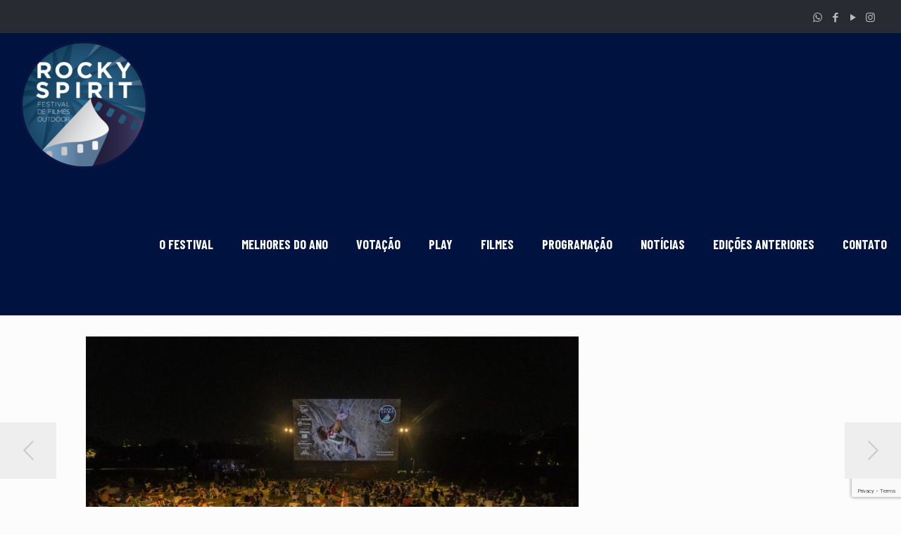

--- FILE ---
content_type: text/html; charset=UTF-8
request_url: https://rockyspirit.com.br/2023/09/18/festival-rocky-spirit-reune-10-mil-pessoas-em-final-de-semana-de-calor-em-sao-paulo/
body_size: 32613
content:
<!DOCTYPE html>
<html lang="pt-BR" prefix="og: https://ogp.me/ns#" class="no-js " itemscope itemtype="https://schema.org/Article" >

<head>

<meta charset="UTF-8" />
<meta property="og:image" content="https://rockyspirit.com.br/wp-content/uploads/sites/55/2023/09/428595_1078565__rs2023_publicosabado_00079_web_-e1695071774507.jpg"/>
<meta property="og:url" content="https://rockyspirit.com.br/2023/09/18/festival-rocky-spirit-reune-10-mil-pessoas-em-final-de-semana-de-calor-em-sao-paulo/"/>
<meta property="og:type" content="article"/>
<meta property="og:title" content="Festival Rocky Spirit reúne 10 mil pessoas em final de semana de calor em São Paulo"/>
<meta property="og:description" content="Público acompanhou 30 filmes no final de semana. Foto: Wladimir Togumi/Rocky Mountain Programe a exibição de documentários nacionais e internacionais sobre esportes, meio ambiente e aventura. […]"/>
<link rel="alternate" hreflang="pt-BR" href="https://rockyspirit.com.br/2023/09/18/festival-rocky-spirit-reune-10-mil-pessoas-em-final-de-semana-de-calor-em-sao-paulo/"/>
<meta name="google-site-verification" content="B3RX32VoEonln9TMPGkTL8oTF36xWk2K5TAtrgMoJso" />
<meta name="google-site-verification" content="qzKLjZn7obijeLiHP7xF4zgx0zq9UGJ5eQs5SzK2xvc" />


<script>
  (function(i,s,o,g,r,a,m){i['GoogleAnalyticsObject']=r;i[r]=i[r]||function(){
  (i[r].q=i[r].q||[]).push(arguments)},i[r].l=1*new Date();a=s.createElement(o),
  m=s.getElementsByTagName(o)[0];a.async=1;a.src=g;m.parentNode.insertBefore(a,m)
  })(window,document,'script','https://www.google-analytics.com/analytics.js','ga');

  ga('create', 'UA-21020072-5', 'auto');
  ga('send', 'pageview');

</script>
<!-- Global site tag (gtag.js) - Google Analytics -->
<script async src="https://www.googletagmanager.com/gtag/js?id=UA-1297587-43"></script>
<script>
  window.dataLayer = window.dataLayer || [];
  function gtag(){dataLayer.push(arguments);}
  gtag('js', new Date());

  gtag('config', 'UA-1297587-43');
</script>

<!-- Global site tag (gtag.js) - Google Ads: 997141329 -->
<script async src="https://www.googletagmanager.com/gtag/js?id=AW-997141329"></script>
<script>
  window.dataLayer = window.dataLayer || [];
  function gtag(){dataLayer.push(arguments);}
  gtag('js', new Date());

  gtag('config', 'AW-997141329');
</script>

<script async src="https://securepubads.g.doubleclick.net/tag/js/gpt.js"></script>
<script>
  window.googletag = window.googletag || {cmd: []};
  googletag.cmd.push(function() {
    googletag.defineSlot('/90538455/super_banner_RS', [728, 90], 'rs').addService(googletag.pubads());
    googletag.pubads().enableSingleRequest();
	 googletag.defineSlot('/90538455/arroba_banner_rs', [300, 250], 'div-gpt-ad-1596228973817-0').addService(googletag.pubads());
    googletag.enableServices();
  });
</script>

<script type="application/ld+json">
{
  "@context": "http://schema.org",
  "@type": "Event",
  "name": "Festival de Filmes Outdoor Rocky Spirit 2019",
  "startDate": "2019-08-17",
  "location": {
    "@type": "Place",
    "name": "Parque Villa-Lobos",
	"address": {
        "@type": "PostalAddress",
        "addressLocality": "São Paulo",
        "addressRegion": "SP",
        "addressCountry": "BR"
      }
  },
  "image": [
    "https://rockyspirit.com.br/wp-content/uploads/sites/18/2019/04/logo_2019_retina.jpg"
   ],
  "description": "ROCKY SPIRIT é o maior festival de cinema ao ar livre do Brasil e está em sua nona edição. Nele, exibimos de graça e ao ar livre os melhores documentários de aventura produzidos recentemente no Brasil e no mundo. Uma verdadeira experiência outdoor! Mountain bike, surf, escalada, meio ambiente, vida ao ar livre: tudo o que faz parte do universo outdoor e que desafia nosso modo de ver o mundo tem espaço no festival, que traz lançamentos mundiais – vindos diretamente do Telluride Mountainfilm Festival, o mais prestigiado festival de filmes de aventura dos Estados Unidos – e também novas produções nacionais. Esse ano, além dos filmes, o Rocky Spirit traz shows, bate-papos, atividades esportivas, feira orgânica e muito mais. O festival é uma realização da Rocky Mountain Sports Content, responsável pelas marcas Go Outside, Hardcore, Runner's World, Bicycling e Women’s Health.",
  "endDate": "2019-08-18"
}
</script>



<!-- Facebook Pixel Code -->
<script>
  !function(f,b,e,v,n,t,s)
  {if(f.fbq)return;n=f.fbq=function(){n.callMethod?
  n.callMethod.apply(n,arguments):n.queue.push(arguments)};
  if(!f._fbq)f._fbq=n;n.push=n;n.loaded=!0;n.version='2.0';
  n.queue=[];t=b.createElement(e);t.async=!0;
  t.src=v;s=b.getElementsByTagName(e)[0];
  s.parentNode.insertBefore(t,s)}(window, document,'script',
  'https://connect.facebook.net/en_US/fbevents.js');
  fbq('init', '1539989742989525');
  fbq('track', 'PageView');
</script>
<noscript><img height="1" width="1" style="display:none"
  src="https://www.facebook.com/tr?id=1539989742989525&ev=PageView&noscript=1"
/></noscript>
<!-- End Facebook Pixel Code --><meta name="format-detection" content="telephone=no">
<meta name="viewport" content="width=device-width, initial-scale=1, maximum-scale=1" />
<link rel="shortcut icon" href="https://rockyspirit.com.br/wp-content/uploads/sites/55/2020/01/favicon_rs.png" type="image/x-icon" />
<meta name="theme-color" content="#ffffff" media="(prefers-color-scheme: light)">
<meta name="theme-color" content="#ffffff" media="(prefers-color-scheme: dark)">

<!-- Otimização para mecanismos de pesquisa pelo Rank Math - https://rankmath.com/ -->
<title>Festival Rocky Spirit reúne 10 mil pessoas em final de semana de calor em São Paulo - Rocky Spirit</title>
<meta name="description" content="Programe a exibição de documentários nacionais e internacionais sobre esportes, meio ambiente e aventura. E use um telão gigante de alta definição. Horas"/>
<meta name="robots" content="index, follow, max-snippet:-1, max-video-preview:-1, max-image-preview:large"/>
<link rel="canonical" href="https://rockyspirit.com.br/2023/09/18/festival-rocky-spirit-reune-10-mil-pessoas-em-final-de-semana-de-calor-em-sao-paulo/" />
<meta property="og:locale" content="pt_BR" />
<meta property="og:type" content="article" />
<meta property="og:title" content="Festival Rocky Spirit reúne 10 mil pessoas em final de semana de calor em São Paulo - Rocky Spirit" />
<meta property="og:description" content="Programe a exibição de documentários nacionais e internacionais sobre esportes, meio ambiente e aventura. E use um telão gigante de alta definição. Horas" />
<meta property="og:url" content="https://rockyspirit.com.br/2023/09/18/festival-rocky-spirit-reune-10-mil-pessoas-em-final-de-semana-de-calor-em-sao-paulo/" />
<meta property="og:site_name" content="Rocky Spirit" />
<meta property="article:section" content="Notícias" />
<meta property="og:updated_time" content="2023-09-19T17:14:22-03:00" />
<meta property="og:image" content="https://rockyspirit.com.br/wp-content/uploads/sites/55/2023/09/428595_1078565__rs2023_publicosabado_00079_web_-e1695071774507.jpg" />
<meta property="og:image:secure_url" content="https://rockyspirit.com.br/wp-content/uploads/sites/55/2023/09/428595_1078565__rs2023_publicosabado_00079_web_-e1695071774507.jpg" />
<meta property="og:image:width" content="700" />
<meta property="og:image:height" content="467" />
<meta property="og:image:alt" content="Festival Rocky Spirit reúne 10 mil pessoas em final de semana de calor em São Paulo" />
<meta property="og:image:type" content="image/jpeg" />
<meta property="article:published_time" content="2023-09-18T18:19:47-03:00" />
<meta property="article:modified_time" content="2023-09-19T17:14:22-03:00" />
<meta name="twitter:card" content="summary_large_image" />
<meta name="twitter:title" content="Festival Rocky Spirit reúne 10 mil pessoas em final de semana de calor em São Paulo - Rocky Spirit" />
<meta name="twitter:description" content="Programe a exibição de documentários nacionais e internacionais sobre esportes, meio ambiente e aventura. E use um telão gigante de alta definição. Horas" />
<meta name="twitter:image" content="https://rockyspirit.com.br/wp-content/uploads/sites/55/2023/09/428595_1078565__rs2023_publicosabado_00079_web_-e1695071774507.jpg" />
<meta name="twitter:label1" content="Escrito por" />
<meta name="twitter:data1" content="thiago hayashi" />
<meta name="twitter:label2" content="Tempo para leitura" />
<meta name="twitter:data2" content="3 minutos" />
<script type="application/ld+json" class="rank-math-schema">{"@context":"https://schema.org","@graph":[{"@type":["Person","Organization"],"@id":"https://rockyspirit.com.br/#person","name":"Rocky Spirit"},{"@type":"WebSite","@id":"https://rockyspirit.com.br/#website","url":"https://rockyspirit.com.br","name":"Rocky Spirit","publisher":{"@id":"https://rockyspirit.com.br/#person"},"inLanguage":"pt-BR"},{"@type":"ImageObject","@id":"https://rockyspirit.com.br/wp-content/uploads/sites/55/2023/09/428595_1078565__rs2023_publicosabado_00079_web_-e1695071774507.jpg","url":"https://rockyspirit.com.br/wp-content/uploads/sites/55/2023/09/428595_1078565__rs2023_publicosabado_00079_web_-e1695071774507.jpg","width":"700","height":"467","inLanguage":"pt-BR"},{"@type":"WebPage","@id":"https://rockyspirit.com.br/2023/09/18/festival-rocky-spirit-reune-10-mil-pessoas-em-final-de-semana-de-calor-em-sao-paulo/#webpage","url":"https://rockyspirit.com.br/2023/09/18/festival-rocky-spirit-reune-10-mil-pessoas-em-final-de-semana-de-calor-em-sao-paulo/","name":"Festival Rocky Spirit re\u00fane 10 mil pessoas em final de semana de calor em S\u00e3o Paulo - Rocky Spirit","datePublished":"2023-09-18T18:19:47-03:00","dateModified":"2023-09-19T17:14:22-03:00","isPartOf":{"@id":"https://rockyspirit.com.br/#website"},"primaryImageOfPage":{"@id":"https://rockyspirit.com.br/wp-content/uploads/sites/55/2023/09/428595_1078565__rs2023_publicosabado_00079_web_-e1695071774507.jpg"},"inLanguage":"pt-BR"},{"@type":"Person","@id":"https://rockyspirit.com.br/author/user/","name":"thiago hayashi","url":"https://rockyspirit.com.br/author/user/","image":{"@type":"ImageObject","@id":"https://secure.gravatar.com/avatar/bd388ec2f627a2fe0644aa5b4dbebd0eb94c275c6fda9da07d822a6c425ccb6f?s=96&amp;d=mm&amp;r=g","url":"https://secure.gravatar.com/avatar/bd388ec2f627a2fe0644aa5b4dbebd0eb94c275c6fda9da07d822a6c425ccb6f?s=96&amp;d=mm&amp;r=g","caption":"thiago hayashi","inLanguage":"pt-BR"},"sameAs":["https://portalmx.com.br"]},{"@type":"BlogPosting","headline":"Festival Rocky Spirit re\u00fane 10 mil pessoas em final de semana de calor em S\u00e3o Paulo - Rocky Spirit","datePublished":"2023-09-18T18:19:47-03:00","dateModified":"2023-09-19T17:14:22-03:00","articleSection":"Not\u00edcias","author":{"@id":"https://rockyspirit.com.br/author/user/","name":"thiago hayashi"},"publisher":{"@id":"https://rockyspirit.com.br/#person"},"description":"Programe a exibi\u00e7\u00e3o de document\u00e1rios nacionais e internacionais sobre esportes, meio ambiente e aventura. E use um tel\u00e3o gigante de alta defini\u00e7\u00e3o. Horas","name":"Festival Rocky Spirit re\u00fane 10 mil pessoas em final de semana de calor em S\u00e3o Paulo - Rocky Spirit","@id":"https://rockyspirit.com.br/2023/09/18/festival-rocky-spirit-reune-10-mil-pessoas-em-final-de-semana-de-calor-em-sao-paulo/#richSnippet","isPartOf":{"@id":"https://rockyspirit.com.br/2023/09/18/festival-rocky-spirit-reune-10-mil-pessoas-em-final-de-semana-de-calor-em-sao-paulo/#webpage"},"image":{"@id":"https://rockyspirit.com.br/wp-content/uploads/sites/55/2023/09/428595_1078565__rs2023_publicosabado_00079_web_-e1695071774507.jpg"},"inLanguage":"pt-BR","mainEntityOfPage":{"@id":"https://rockyspirit.com.br/2023/09/18/festival-rocky-spirit-reune-10-mil-pessoas-em-final-de-semana-de-calor-em-sao-paulo/#webpage"}}]}</script>
<!-- /Plugin de SEO Rank Math para WordPress -->

<link rel='dns-prefetch' href='//fonts.googleapis.com' />
<link rel='dns-prefetch' href='//www.googletagmanager.com' />
<link rel="alternate" type="application/rss+xml" title="Feed para Rocky Spirit &raquo;" href="https://rockyspirit.com.br/feed/" />
<link rel="alternate" type="application/rss+xml" title="Feed de comentários para Rocky Spirit &raquo;" href="https://rockyspirit.com.br/comments/feed/" />
<link rel="alternate" type="application/rss+xml" title="Feed de comentários para Rocky Spirit &raquo; Festival Rocky Spirit reúne 10 mil pessoas em final de semana de calor em São Paulo" href="https://rockyspirit.com.br/2023/09/18/festival-rocky-spirit-reune-10-mil-pessoas-em-final-de-semana-de-calor-em-sao-paulo/feed/" />
<link rel="alternate" title="oEmbed (JSON)" type="application/json+oembed" href="https://rockyspirit.com.br/wp-json/oembed/1.0/embed?url=https%3A%2F%2Frockyspirit.com.br%2F2023%2F09%2F18%2Ffestival-rocky-spirit-reune-10-mil-pessoas-em-final-de-semana-de-calor-em-sao-paulo%2F" />
<link rel="alternate" title="oEmbed (XML)" type="text/xml+oembed" href="https://rockyspirit.com.br/wp-json/oembed/1.0/embed?url=https%3A%2F%2Frockyspirit.com.br%2F2023%2F09%2F18%2Ffestival-rocky-spirit-reune-10-mil-pessoas-em-final-de-semana-de-calor-em-sao-paulo%2F&#038;format=xml" />
<style id='wp-img-auto-sizes-contain-inline-css' type='text/css'>
img:is([sizes=auto i],[sizes^="auto," i]){contain-intrinsic-size:3000px 1500px}
/*# sourceURL=wp-img-auto-sizes-contain-inline-css */
</style>

<link rel='stylesheet' id='sbi_styles-css' href='https://rockyspirit.com.br/wp-content/plugins/instagram-feed/css/sbi-styles.min.css?ver=6.10.0' type='text/css' media='all' />
<style id='wp-emoji-styles-inline-css' type='text/css'>

	img.wp-smiley, img.emoji {
		display: inline !important;
		border: none !important;
		box-shadow: none !important;
		height: 1em !important;
		width: 1em !important;
		margin: 0 0.07em !important;
		vertical-align: -0.1em !important;
		background: none !important;
		padding: 0 !important;
	}
/*# sourceURL=wp-emoji-styles-inline-css */
</style>
<link rel='stylesheet' id='wp-block-library-css' href='https://rockyspirit.com.br/wp-includes/css/dist/block-library/style.min.css?ver=6.9' type='text/css' media='all' />
<style id='global-styles-inline-css' type='text/css'>
:root{--wp--preset--aspect-ratio--square: 1;--wp--preset--aspect-ratio--4-3: 4/3;--wp--preset--aspect-ratio--3-4: 3/4;--wp--preset--aspect-ratio--3-2: 3/2;--wp--preset--aspect-ratio--2-3: 2/3;--wp--preset--aspect-ratio--16-9: 16/9;--wp--preset--aspect-ratio--9-16: 9/16;--wp--preset--color--black: #000000;--wp--preset--color--cyan-bluish-gray: #abb8c3;--wp--preset--color--white: #ffffff;--wp--preset--color--pale-pink: #f78da7;--wp--preset--color--vivid-red: #cf2e2e;--wp--preset--color--luminous-vivid-orange: #ff6900;--wp--preset--color--luminous-vivid-amber: #fcb900;--wp--preset--color--light-green-cyan: #7bdcb5;--wp--preset--color--vivid-green-cyan: #00d084;--wp--preset--color--pale-cyan-blue: #8ed1fc;--wp--preset--color--vivid-cyan-blue: #0693e3;--wp--preset--color--vivid-purple: #9b51e0;--wp--preset--gradient--vivid-cyan-blue-to-vivid-purple: linear-gradient(135deg,rgb(6,147,227) 0%,rgb(155,81,224) 100%);--wp--preset--gradient--light-green-cyan-to-vivid-green-cyan: linear-gradient(135deg,rgb(122,220,180) 0%,rgb(0,208,130) 100%);--wp--preset--gradient--luminous-vivid-amber-to-luminous-vivid-orange: linear-gradient(135deg,rgb(252,185,0) 0%,rgb(255,105,0) 100%);--wp--preset--gradient--luminous-vivid-orange-to-vivid-red: linear-gradient(135deg,rgb(255,105,0) 0%,rgb(207,46,46) 100%);--wp--preset--gradient--very-light-gray-to-cyan-bluish-gray: linear-gradient(135deg,rgb(238,238,238) 0%,rgb(169,184,195) 100%);--wp--preset--gradient--cool-to-warm-spectrum: linear-gradient(135deg,rgb(74,234,220) 0%,rgb(151,120,209) 20%,rgb(207,42,186) 40%,rgb(238,44,130) 60%,rgb(251,105,98) 80%,rgb(254,248,76) 100%);--wp--preset--gradient--blush-light-purple: linear-gradient(135deg,rgb(255,206,236) 0%,rgb(152,150,240) 100%);--wp--preset--gradient--blush-bordeaux: linear-gradient(135deg,rgb(254,205,165) 0%,rgb(254,45,45) 50%,rgb(107,0,62) 100%);--wp--preset--gradient--luminous-dusk: linear-gradient(135deg,rgb(255,203,112) 0%,rgb(199,81,192) 50%,rgb(65,88,208) 100%);--wp--preset--gradient--pale-ocean: linear-gradient(135deg,rgb(255,245,203) 0%,rgb(182,227,212) 50%,rgb(51,167,181) 100%);--wp--preset--gradient--electric-grass: linear-gradient(135deg,rgb(202,248,128) 0%,rgb(113,206,126) 100%);--wp--preset--gradient--midnight: linear-gradient(135deg,rgb(2,3,129) 0%,rgb(40,116,252) 100%);--wp--preset--font-size--small: 13px;--wp--preset--font-size--medium: 20px;--wp--preset--font-size--large: 36px;--wp--preset--font-size--x-large: 42px;--wp--preset--spacing--20: 0.44rem;--wp--preset--spacing--30: 0.67rem;--wp--preset--spacing--40: 1rem;--wp--preset--spacing--50: 1.5rem;--wp--preset--spacing--60: 2.25rem;--wp--preset--spacing--70: 3.38rem;--wp--preset--spacing--80: 5.06rem;--wp--preset--shadow--natural: 6px 6px 9px rgba(0, 0, 0, 0.2);--wp--preset--shadow--deep: 12px 12px 50px rgba(0, 0, 0, 0.4);--wp--preset--shadow--sharp: 6px 6px 0px rgba(0, 0, 0, 0.2);--wp--preset--shadow--outlined: 6px 6px 0px -3px rgb(255, 255, 255), 6px 6px rgb(0, 0, 0);--wp--preset--shadow--crisp: 6px 6px 0px rgb(0, 0, 0);}:where(.is-layout-flex){gap: 0.5em;}:where(.is-layout-grid){gap: 0.5em;}body .is-layout-flex{display: flex;}.is-layout-flex{flex-wrap: wrap;align-items: center;}.is-layout-flex > :is(*, div){margin: 0;}body .is-layout-grid{display: grid;}.is-layout-grid > :is(*, div){margin: 0;}:where(.wp-block-columns.is-layout-flex){gap: 2em;}:where(.wp-block-columns.is-layout-grid){gap: 2em;}:where(.wp-block-post-template.is-layout-flex){gap: 1.25em;}:where(.wp-block-post-template.is-layout-grid){gap: 1.25em;}.has-black-color{color: var(--wp--preset--color--black) !important;}.has-cyan-bluish-gray-color{color: var(--wp--preset--color--cyan-bluish-gray) !important;}.has-white-color{color: var(--wp--preset--color--white) !important;}.has-pale-pink-color{color: var(--wp--preset--color--pale-pink) !important;}.has-vivid-red-color{color: var(--wp--preset--color--vivid-red) !important;}.has-luminous-vivid-orange-color{color: var(--wp--preset--color--luminous-vivid-orange) !important;}.has-luminous-vivid-amber-color{color: var(--wp--preset--color--luminous-vivid-amber) !important;}.has-light-green-cyan-color{color: var(--wp--preset--color--light-green-cyan) !important;}.has-vivid-green-cyan-color{color: var(--wp--preset--color--vivid-green-cyan) !important;}.has-pale-cyan-blue-color{color: var(--wp--preset--color--pale-cyan-blue) !important;}.has-vivid-cyan-blue-color{color: var(--wp--preset--color--vivid-cyan-blue) !important;}.has-vivid-purple-color{color: var(--wp--preset--color--vivid-purple) !important;}.has-black-background-color{background-color: var(--wp--preset--color--black) !important;}.has-cyan-bluish-gray-background-color{background-color: var(--wp--preset--color--cyan-bluish-gray) !important;}.has-white-background-color{background-color: var(--wp--preset--color--white) !important;}.has-pale-pink-background-color{background-color: var(--wp--preset--color--pale-pink) !important;}.has-vivid-red-background-color{background-color: var(--wp--preset--color--vivid-red) !important;}.has-luminous-vivid-orange-background-color{background-color: var(--wp--preset--color--luminous-vivid-orange) !important;}.has-luminous-vivid-amber-background-color{background-color: var(--wp--preset--color--luminous-vivid-amber) !important;}.has-light-green-cyan-background-color{background-color: var(--wp--preset--color--light-green-cyan) !important;}.has-vivid-green-cyan-background-color{background-color: var(--wp--preset--color--vivid-green-cyan) !important;}.has-pale-cyan-blue-background-color{background-color: var(--wp--preset--color--pale-cyan-blue) !important;}.has-vivid-cyan-blue-background-color{background-color: var(--wp--preset--color--vivid-cyan-blue) !important;}.has-vivid-purple-background-color{background-color: var(--wp--preset--color--vivid-purple) !important;}.has-black-border-color{border-color: var(--wp--preset--color--black) !important;}.has-cyan-bluish-gray-border-color{border-color: var(--wp--preset--color--cyan-bluish-gray) !important;}.has-white-border-color{border-color: var(--wp--preset--color--white) !important;}.has-pale-pink-border-color{border-color: var(--wp--preset--color--pale-pink) !important;}.has-vivid-red-border-color{border-color: var(--wp--preset--color--vivid-red) !important;}.has-luminous-vivid-orange-border-color{border-color: var(--wp--preset--color--luminous-vivid-orange) !important;}.has-luminous-vivid-amber-border-color{border-color: var(--wp--preset--color--luminous-vivid-amber) !important;}.has-light-green-cyan-border-color{border-color: var(--wp--preset--color--light-green-cyan) !important;}.has-vivid-green-cyan-border-color{border-color: var(--wp--preset--color--vivid-green-cyan) !important;}.has-pale-cyan-blue-border-color{border-color: var(--wp--preset--color--pale-cyan-blue) !important;}.has-vivid-cyan-blue-border-color{border-color: var(--wp--preset--color--vivid-cyan-blue) !important;}.has-vivid-purple-border-color{border-color: var(--wp--preset--color--vivid-purple) !important;}.has-vivid-cyan-blue-to-vivid-purple-gradient-background{background: var(--wp--preset--gradient--vivid-cyan-blue-to-vivid-purple) !important;}.has-light-green-cyan-to-vivid-green-cyan-gradient-background{background: var(--wp--preset--gradient--light-green-cyan-to-vivid-green-cyan) !important;}.has-luminous-vivid-amber-to-luminous-vivid-orange-gradient-background{background: var(--wp--preset--gradient--luminous-vivid-amber-to-luminous-vivid-orange) !important;}.has-luminous-vivid-orange-to-vivid-red-gradient-background{background: var(--wp--preset--gradient--luminous-vivid-orange-to-vivid-red) !important;}.has-very-light-gray-to-cyan-bluish-gray-gradient-background{background: var(--wp--preset--gradient--very-light-gray-to-cyan-bluish-gray) !important;}.has-cool-to-warm-spectrum-gradient-background{background: var(--wp--preset--gradient--cool-to-warm-spectrum) !important;}.has-blush-light-purple-gradient-background{background: var(--wp--preset--gradient--blush-light-purple) !important;}.has-blush-bordeaux-gradient-background{background: var(--wp--preset--gradient--blush-bordeaux) !important;}.has-luminous-dusk-gradient-background{background: var(--wp--preset--gradient--luminous-dusk) !important;}.has-pale-ocean-gradient-background{background: var(--wp--preset--gradient--pale-ocean) !important;}.has-electric-grass-gradient-background{background: var(--wp--preset--gradient--electric-grass) !important;}.has-midnight-gradient-background{background: var(--wp--preset--gradient--midnight) !important;}.has-small-font-size{font-size: var(--wp--preset--font-size--small) !important;}.has-medium-font-size{font-size: var(--wp--preset--font-size--medium) !important;}.has-large-font-size{font-size: var(--wp--preset--font-size--large) !important;}.has-x-large-font-size{font-size: var(--wp--preset--font-size--x-large) !important;}
/*# sourceURL=global-styles-inline-css */
</style>

<style id='classic-theme-styles-inline-css' type='text/css'>
/*! This file is auto-generated */
.wp-block-button__link{color:#fff;background-color:#32373c;border-radius:9999px;box-shadow:none;text-decoration:none;padding:calc(.667em + 2px) calc(1.333em + 2px);font-size:1.125em}.wp-block-file__button{background:#32373c;color:#fff;text-decoration:none}
/*# sourceURL=/wp-includes/css/classic-themes.min.css */
</style>
<link rel='stylesheet' id='contact-form-7-css' href='https://rockyspirit.com.br/wp-content/plugins/contact-form-7/includes/css/styles.css?ver=6.1.4' type='text/css' media='all' />
<link rel='stylesheet' id='dashicons-css' href='https://rockyspirit.com.br/wp-includes/css/dashicons.min.css?ver=6.9' type='text/css' media='all' />
<link rel='stylesheet' id='wp_automatic_gallery_style-css' href='https://rockyspirit.com.br/wp-content/plugins/wp-automatic/css/wp-automatic.css?ver=1.0.0' type='text/css' media='all' />
<link rel='stylesheet' id='mfn-be-css' href='https://rockyspirit.com.br/wp-content/themes/betheme/css/be.css?ver=28.1.5' type='text/css' media='all' />
<link rel='stylesheet' id='mfn-animations-css' href='https://rockyspirit.com.br/wp-content/themes/betheme/assets/animations/animations.min.css?ver=28.1.5' type='text/css' media='all' />
<link rel='stylesheet' id='mfn-font-awesome-css' href='https://rockyspirit.com.br/wp-content/themes/betheme/fonts/fontawesome/fontawesome.css?ver=28.1.5' type='text/css' media='all' />
<link rel='stylesheet' id='mfn-responsive-css' href='https://rockyspirit.com.br/wp-content/themes/betheme/css/responsive.css?ver=28.1.5' type='text/css' media='all' />
<link rel='stylesheet' id='mfn-fonts-css' href='https://fonts.googleapis.com/css?family=Barlow%3A1%2C300%2C400%2C400italic%2C500%2C700%2C700italic%7CBarlow+Condensed%3A1%2C300%2C400%2C400italic%2C500%2C700%2C700italic&#038;display=swap&#038;ver=6.9' type='text/css' media='all' />
<style id='mfn-dynamic-inline-css' type='text/css'>
html{background-color:#FCFCFC}#Wrapper,#Content,.mfn-popup .mfn-popup-content,.mfn-off-canvas-sidebar .mfn-off-canvas-content-wrapper,.mfn-cart-holder,.mfn-header-login,#Top_bar .search_wrapper,#Top_bar .top_bar_right .mfn-live-search-box,.column_livesearch .mfn-live-search-wrapper,.column_livesearch .mfn-live-search-box{background-color:#FCFCFC}.layout-boxed.mfn-bebuilder-header.mfn-ui #Wrapper .mfn-only-sample-content{background-color:#FCFCFC}body:not(.template-slider) #Header{min-height:0px}body.header-below:not(.template-slider) #Header{padding-top:0px}#Footer .widgets_wrapper{padding:70px 0}.has-search-overlay.search-overlay-opened #search-overlay{background-color:rgba(0,0,0,0.6)}.elementor-page.elementor-default #Content .the_content .section_wrapper{max-width:100%}.elementor-page.elementor-default #Content .section.the_content{width:100%}.elementor-page.elementor-default #Content .section_wrapper .the_content_wrapper{margin-left:0;margin-right:0;width:100%}body,span.date_label,.timeline_items li h3 span,input[type="date"],input[type="text"],input[type="password"],input[type="tel"],input[type="email"],input[type="url"],textarea,select,.offer_li .title h3,.mfn-menu-item-megamenu{font-family:"Barlow",-apple-system,BlinkMacSystemFont,"Segoe UI",Roboto,Oxygen-Sans,Ubuntu,Cantarell,"Helvetica Neue",sans-serif}.lead,.big{font-family:"Barlow",-apple-system,BlinkMacSystemFont,"Segoe UI",Roboto,Oxygen-Sans,Ubuntu,Cantarell,"Helvetica Neue",sans-serif}#menu > ul > li > a,#overlay-menu ul li a{font-family:"Barlow Condensed",-apple-system,BlinkMacSystemFont,"Segoe UI",Roboto,Oxygen-Sans,Ubuntu,Cantarell,"Helvetica Neue",sans-serif}#Subheader .title{font-family:"Barlow",-apple-system,BlinkMacSystemFont,"Segoe UI",Roboto,Oxygen-Sans,Ubuntu,Cantarell,"Helvetica Neue",sans-serif}h1,h2,h3,h4,.text-logo #logo{font-family:"Barlow Condensed",-apple-system,BlinkMacSystemFont,"Segoe UI",Roboto,Oxygen-Sans,Ubuntu,Cantarell,"Helvetica Neue",sans-serif}h5,h6{font-family:"Barlow",-apple-system,BlinkMacSystemFont,"Segoe UI",Roboto,Oxygen-Sans,Ubuntu,Cantarell,"Helvetica Neue",sans-serif}blockquote{font-family:"Barlow",-apple-system,BlinkMacSystemFont,"Segoe UI",Roboto,Oxygen-Sans,Ubuntu,Cantarell,"Helvetica Neue",sans-serif}.chart_box .chart .num,.counter .desc_wrapper .number-wrapper,.how_it_works .image .number,.pricing-box .plan-header .price,.quick_fact .number-wrapper,.woocommerce .product div.entry-summary .price{font-family:"Barlow",-apple-system,BlinkMacSystemFont,"Segoe UI",Roboto,Oxygen-Sans,Ubuntu,Cantarell,"Helvetica Neue",sans-serif}body,.mfn-menu-item-megamenu{font-size:16px;line-height:30px;font-weight:500;letter-spacing:0px}.lead,.big{font-size:17px;line-height:31px;font-weight:500;letter-spacing:0px}#menu > ul > li > a,#overlay-menu ul li a{font-size:18px;font-weight:700;letter-spacing:0px}#overlay-menu ul li a{line-height:27px}#Subheader .title{font-size:30px;line-height:35px;font-weight:400;letter-spacing:1px;font-style:italic}h1,.text-logo #logo{font-size:48px;line-height:50px;font-weight:700;letter-spacing:0px}h2{font-size:100px;line-height:100px;font-weight:700;letter-spacing:0px}h3,.woocommerce ul.products li.product h3,.woocommerce #customer_login h2{font-size:60px;line-height:60px;font-weight:700;letter-spacing:0px}h4,.woocommerce .woocommerce-order-details__title,.woocommerce .wc-bacs-bank-details-heading,.woocommerce .woocommerce-customer-details h2{font-size:42px;line-height:52px;font-weight:700;letter-spacing:0px}h5{font-size:25px;line-height:39px;font-weight:700;letter-spacing:0px}h6{font-size:16px;line-height:30px;font-weight:700;letter-spacing:0px}#Intro .intro-title{font-size:70px;line-height:70px;font-weight:400;letter-spacing:0px}@media only screen and (min-width:768px) and (max-width:959px){body,.mfn-menu-item-megamenu{font-size:14px;line-height:26px;font-weight:500;letter-spacing:0px}.lead,.big{font-size:14px;line-height:26px;font-weight:500;letter-spacing:0px}#menu > ul > li > a,#overlay-menu ul li a{font-size:15px;font-weight:700;letter-spacing:0px}#overlay-menu ul li a{line-height:22.5px}#Subheader .title{font-size:26px;line-height:30px;font-weight:400;letter-spacing:1px;font-style:italic}h1,.text-logo #logo{font-size:41px;line-height:43px;font-weight:700;letter-spacing:0px}h2{font-size:85px;line-height:85px;font-weight:700;letter-spacing:0px}h3,.woocommerce ul.products li.product h3,.woocommerce #customer_login h2{font-size:51px;line-height:51px;font-weight:700;letter-spacing:0px}h4,.woocommerce .woocommerce-order-details__title,.woocommerce .wc-bacs-bank-details-heading,.woocommerce .woocommerce-customer-details h2{font-size:36px;line-height:44px;font-weight:700;letter-spacing:0px}h5{font-size:21px;line-height:33px;font-weight:700;letter-spacing:0px}h6{font-size:14px;line-height:26px;font-weight:700;letter-spacing:0px}#Intro .intro-title{font-size:60px;line-height:60px;font-weight:400;letter-spacing:0px}blockquote{font-size:15px}.chart_box .chart .num{font-size:45px;line-height:45px}.counter .desc_wrapper .number-wrapper{font-size:45px;line-height:45px}.counter .desc_wrapper .title{font-size:14px;line-height:18px}.faq .question .title{font-size:14px}.fancy_heading .title{font-size:38px;line-height:38px}.offer .offer_li .desc_wrapper .title h3{font-size:32px;line-height:32px}.offer_thumb_ul li.offer_thumb_li .desc_wrapper .title h3{font-size:32px;line-height:32px}.pricing-box .plan-header h2{font-size:27px;line-height:27px}.pricing-box .plan-header .price > span{font-size:40px;line-height:40px}.pricing-box .plan-header .price sup.currency{font-size:18px;line-height:18px}.pricing-box .plan-header .price sup.period{font-size:14px;line-height:14px}.quick_fact .number-wrapper{font-size:80px;line-height:80px}.trailer_box .desc h2{font-size:27px;line-height:27px}.widget > h3{font-size:17px;line-height:20px}}@media only screen and (min-width:480px) and (max-width:767px){body,.mfn-menu-item-megamenu{font-size:13px;line-height:23px;font-weight:500;letter-spacing:0px}.lead,.big{font-size:13px;line-height:23px;font-weight:500;letter-spacing:0px}#menu > ul > li > a,#overlay-menu ul li a{font-size:14px;font-weight:700;letter-spacing:0px}#overlay-menu ul li a{line-height:21px}#Subheader .title{font-size:23px;line-height:26px;font-weight:400;letter-spacing:1px;font-style:italic}h1,.text-logo #logo{font-size:36px;line-height:38px;font-weight:700;letter-spacing:0px}h2{font-size:75px;line-height:75px;font-weight:700;letter-spacing:0px}h3,.woocommerce ul.products li.product h3,.woocommerce #customer_login h2{font-size:45px;line-height:45px;font-weight:700;letter-spacing:0px}h4,.woocommerce .woocommerce-order-details__title,.woocommerce .wc-bacs-bank-details-heading,.woocommerce .woocommerce-customer-details h2{font-size:32px;line-height:39px;font-weight:700;letter-spacing:0px}h5{font-size:19px;line-height:29px;font-weight:700;letter-spacing:0px}h6{font-size:13px;line-height:23px;font-weight:700;letter-spacing:0px}#Intro .intro-title{font-size:53px;line-height:53px;font-weight:400;letter-spacing:0px}blockquote{font-size:14px}.chart_box .chart .num{font-size:40px;line-height:40px}.counter .desc_wrapper .number-wrapper{font-size:40px;line-height:40px}.counter .desc_wrapper .title{font-size:13px;line-height:16px}.faq .question .title{font-size:13px}.fancy_heading .title{font-size:34px;line-height:34px}.offer .offer_li .desc_wrapper .title h3{font-size:28px;line-height:28px}.offer_thumb_ul li.offer_thumb_li .desc_wrapper .title h3{font-size:28px;line-height:28px}.pricing-box .plan-header h2{font-size:24px;line-height:24px}.pricing-box .plan-header .price > span{font-size:34px;line-height:34px}.pricing-box .plan-header .price sup.currency{font-size:16px;line-height:16px}.pricing-box .plan-header .price sup.period{font-size:13px;line-height:13px}.quick_fact .number-wrapper{font-size:70px;line-height:70px}.trailer_box .desc h2{font-size:24px;line-height:24px}.widget > h3{font-size:16px;line-height:19px}}@media only screen and (max-width:479px){body,.mfn-menu-item-megamenu{font-size:13px;line-height:19px;font-weight:500;letter-spacing:0px}.lead,.big{font-size:13px;line-height:19px;font-weight:500;letter-spacing:0px}#menu > ul > li > a,#overlay-menu ul li a{font-size:13px;font-weight:700;letter-spacing:0px}#overlay-menu ul li a{line-height:19.5px}#Subheader .title{font-size:18px;line-height:21px;font-weight:400;letter-spacing:1px;font-style:italic}h1,.text-logo #logo{font-size:29px;line-height:30px;font-weight:700;letter-spacing:0px}h2{font-size:60px;line-height:60px;font-weight:700;letter-spacing:0px}h3,.woocommerce ul.products li.product h3,.woocommerce #customer_login h2{font-size:36px;line-height:36px;font-weight:700;letter-spacing:0px}h4,.woocommerce .woocommerce-order-details__title,.woocommerce .wc-bacs-bank-details-heading,.woocommerce .woocommerce-customer-details h2{font-size:25px;line-height:31px;font-weight:700;letter-spacing:0px}h5{font-size:15px;line-height:23px;font-weight:700;letter-spacing:0px}h6{font-size:13px;line-height:19px;font-weight:700;letter-spacing:0px}#Intro .intro-title{font-size:42px;line-height:42px;font-weight:400;letter-spacing:0px}blockquote{font-size:13px}.chart_box .chart .num{font-size:35px;line-height:35px}.counter .desc_wrapper .number-wrapper{font-size:35px;line-height:35px}.counter .desc_wrapper .title{font-size:13px;line-height:26px}.faq .question .title{font-size:13px}.fancy_heading .title{font-size:30px;line-height:30px}.offer .offer_li .desc_wrapper .title h3{font-size:26px;line-height:26px}.offer_thumb_ul li.offer_thumb_li .desc_wrapper .title h3{font-size:26px;line-height:26px}.pricing-box .plan-header h2{font-size:21px;line-height:21px}.pricing-box .plan-header .price > span{font-size:32px;line-height:32px}.pricing-box .plan-header .price sup.currency{font-size:14px;line-height:14px}.pricing-box .plan-header .price sup.period{font-size:13px;line-height:13px}.quick_fact .number-wrapper{font-size:60px;line-height:60px}.trailer_box .desc h2{font-size:21px;line-height:21px}.widget > h3{font-size:15px;line-height:18px}}.with_aside .sidebar.columns{width:23%}.with_aside .sections_group{width:77%}.aside_both .sidebar.columns{width:18%}.aside_both .sidebar.sidebar-1{margin-left:-82%}.aside_both .sections_group{width:64%;margin-left:18%}@media only screen and (min-width:1240px){#Wrapper,.with_aside .content_wrapper{max-width:1080px}body.layout-boxed.mfn-header-scrolled .mfn-header-tmpl.mfn-sticky-layout-width{max-width:1080px;left:0;right:0;margin-left:auto;margin-right:auto}body.layout-boxed:not(.mfn-header-scrolled) .mfn-header-tmpl.mfn-header-layout-width,body.layout-boxed .mfn-header-tmpl.mfn-header-layout-width:not(.mfn-hasSticky){max-width:1080px;left:0;right:0;margin-left:auto;margin-right:auto}body.layout-boxed.mfn-bebuilder-header.mfn-ui .mfn-only-sample-content{max-width:1080px;margin-left:auto;margin-right:auto}.section_wrapper,.container{max-width:1060px}.layout-boxed.header-boxed #Top_bar.is-sticky{max-width:1080px}}@media only screen and (max-width:767px){#Wrapper{max-width:calc(100% - 67px)}.content_wrapper .section_wrapper,.container,.four.columns .widget-area{max-width:550px !important;padding-left:33px;padding-right:33px}}body{--mfn-button-font-family:inherit;--mfn-button-font-size:16px;--mfn-button-font-weight:500;--mfn-button-font-style:inherit;--mfn-button-letter-spacing:0px;--mfn-button-padding:16px 20px 16px 20px;--mfn-button-border-width:0px;--mfn-button-border-radius:0px;--mfn-button-gap:10px;--mfn-button-transition:0.2s;--mfn-button-color:#ffffff;--mfn-button-color-hover:#ffffff;--mfn-button-bg:#000000;--mfn-button-bg-hover:#000000;--mfn-button-border-color:transparent;--mfn-button-border-color-hover:transparent;--mfn-button-icon-color:#ffffff;--mfn-button-icon-color-hover:#ffffff;--mfn-button-box-shadow:unset;--mfn-button-theme-color:#ffffff;--mfn-button-theme-color-hover:#ffffff;--mfn-button-theme-bg:#f15922;--mfn-button-theme-bg-hover:#e44c15;--mfn-button-theme-border-color:transparent;--mfn-button-theme-border-color-hover:transparent;--mfn-button-theme-icon-color:#ffffff;--mfn-button-theme-icon-color-hover:#ffffff;--mfn-button-theme-box-shadow:unset;--mfn-button-shop-color:#ffffff;--mfn-button-shop-color-hover:#ffffff;--mfn-button-shop-bg:#f15922;--mfn-button-shop-bg-hover:#e44c15;--mfn-button-shop-border-color:transparent;--mfn-button-shop-border-color-hover:transparent;--mfn-button-shop-icon-color:#626262;--mfn-button-shop-icon-color-hover:#626262;--mfn-button-shop-box-shadow:unset;--mfn-button-action-color:#f15922;--mfn-button-action-color-hover:#f15922;--mfn-button-action-bg:#00123f;--mfn-button-action-bg-hover:#000532;--mfn-button-action-border-color:transparent;--mfn-button-action-border-color-hover:transparent;--mfn-button-action-icon-color:#f15922;--mfn-button-action-icon-color-hover:#f15922;--mfn-button-action-box-shadow:unset}@media only screen and (max-width:959px){body{}}@media only screen and (max-width:768px){body{}}.mfn-cookies,.mfn-cookies-reopen{--mfn-gdpr2-container-text-color:#626262;--mfn-gdpr2-container-strong-color:#07070a;--mfn-gdpr2-container-bg:#ffffff;--mfn-gdpr2-container-overlay:rgba(25,37,48,0.6);--mfn-gdpr2-details-box-bg:#fbfbfb;--mfn-gdpr2-details-switch-bg:#00032a;--mfn-gdpr2-details-switch-bg-active:#5acb65;--mfn-gdpr2-tabs-text-color:#07070a;--mfn-gdpr2-tabs-text-color-active:#0089f7;--mfn-gdpr2-tabs-border:rgba(8,8,14,0.1);--mfn-gdpr2-buttons-box-bg:#fbfbfb;--mfn-gdpr2-reopen-background:#fff;--mfn-gdpr2-reopen-color:#222}#Top_bar #logo,.header-fixed #Top_bar #logo,.header-plain #Top_bar #logo,.header-transparent #Top_bar #logo{height:200px;line-height:200px;padding:0px 0}.logo-overflow #Top_bar:not(.is-sticky) .logo{height:200px}#Top_bar .menu > li > a{padding:70px 0}.menu-highlight:not(.header-creative) #Top_bar .menu > li > a{margin:75px 0}.header-plain:not(.menu-highlight) #Top_bar .menu > li > a span:not(.description){line-height:200px}.header-fixed #Top_bar .menu > li > a{padding:85px 0}.logo-overflow #Top_bar.is-sticky #logo{padding:0!important}#Top_bar #logo img.svg{width:100px}.image_frame,.wp-caption{border-width:0px}.alert{border-radius:0px}#Top_bar .top_bar_right .top-bar-right-input input{width:200px}.mfn-live-search-box .mfn-live-search-list{max-height:300px}#Side_slide{right:-250px;width:250px}#Side_slide.left{left:-250px}.blog-teaser li .desc-wrapper .desc{background-position-y:-1px}.mfn-free-delivery-info{--mfn-free-delivery-bar:#f15922;--mfn-free-delivery-bg:rgba(0,0,0,0.1);--mfn-free-delivery-achieved:#f15922}#back_to_top i{color:#65666C}@media only screen and ( max-width:767px ){}@media only screen and (min-width:1240px){body:not(.header-simple) #Top_bar #menu{display:block!important}.tr-menu #Top_bar #menu{background:none!important}#Top_bar .menu > li > ul.mfn-megamenu > li{float:left}#Top_bar .menu > li > ul.mfn-megamenu > li.mfn-megamenu-cols-1{width:100%}#Top_bar .menu > li > ul.mfn-megamenu > li.mfn-megamenu-cols-2{width:50%}#Top_bar .menu > li > ul.mfn-megamenu > li.mfn-megamenu-cols-3{width:33.33%}#Top_bar .menu > li > ul.mfn-megamenu > li.mfn-megamenu-cols-4{width:25%}#Top_bar .menu > li > ul.mfn-megamenu > li.mfn-megamenu-cols-5{width:20%}#Top_bar .menu > li > ul.mfn-megamenu > li.mfn-megamenu-cols-6{width:16.66%}#Top_bar .menu > li > ul.mfn-megamenu > li > ul{display:block!important;position:inherit;left:auto;top:auto;border-width:0 1px 0 0}#Top_bar .menu > li > ul.mfn-megamenu > li:last-child > ul{border:0}#Top_bar .menu > li > ul.mfn-megamenu > li > ul li{width:auto}#Top_bar .menu > li > ul.mfn-megamenu a.mfn-megamenu-title{text-transform:uppercase;font-weight:400;background:none}#Top_bar .menu > li > ul.mfn-megamenu a .menu-arrow{display:none}.menuo-right #Top_bar .menu > li > ul.mfn-megamenu{left:0;width:98%!important;margin:0 1%;padding:20px 0}.menuo-right #Top_bar .menu > li > ul.mfn-megamenu-bg{box-sizing:border-box}#Top_bar .menu > li > ul.mfn-megamenu-bg{padding:20px 166px 20px 20px;background-repeat:no-repeat;background-position:right bottom}.rtl #Top_bar .menu > li > ul.mfn-megamenu-bg{padding-left:166px;padding-right:20px;background-position:left bottom}#Top_bar .menu > li > ul.mfn-megamenu-bg > li{background:none}#Top_bar .menu > li > ul.mfn-megamenu-bg > li a{border:none}#Top_bar .menu > li > ul.mfn-megamenu-bg > li > ul{background:none!important;-webkit-box-shadow:0 0 0 0;-moz-box-shadow:0 0 0 0;box-shadow:0 0 0 0}.mm-vertical #Top_bar .container{position:relative}.mm-vertical #Top_bar .top_bar_left{position:static}.mm-vertical #Top_bar .menu > li ul{box-shadow:0 0 0 0 transparent!important;background-image:none}.mm-vertical #Top_bar .menu > li > ul.mfn-megamenu{padding:20px 0}.mm-vertical.header-plain #Top_bar .menu > li > ul.mfn-megamenu{width:100%!important;margin:0}.mm-vertical #Top_bar .menu > li > ul.mfn-megamenu > li{display:table-cell;float:none!important;width:10%;padding:0 15px;border-right:1px solid rgba(0,0,0,0.05)}.mm-vertical #Top_bar .menu > li > ul.mfn-megamenu > li:last-child{border-right-width:0}.mm-vertical #Top_bar .menu > li > ul.mfn-megamenu > li.hide-border{border-right-width:0}.mm-vertical #Top_bar .menu > li > ul.mfn-megamenu > li a{border-bottom-width:0;padding:9px 15px;line-height:120%}.mm-vertical #Top_bar .menu > li > ul.mfn-megamenu a.mfn-megamenu-title{font-weight:700}.rtl .mm-vertical #Top_bar .menu > li > ul.mfn-megamenu > li:first-child{border-right-width:0}.rtl .mm-vertical #Top_bar .menu > li > ul.mfn-megamenu > li:last-child{border-right-width:1px}body.header-shop #Top_bar #menu{display:flex!important;background-color:transparent}.header-shop #Top_bar.is-sticky .top_bar_row_second{display:none}.header-plain:not(.menuo-right) #Header .top_bar_left{width:auto!important}.header-stack.header-center #Top_bar #menu{display:inline-block!important}.header-simple #Top_bar #menu{display:none;height:auto;width:300px;bottom:auto;top:100%;right:1px;position:absolute;margin:0}.header-simple #Header a.responsive-menu-toggle{display:block;right:10px}.header-simple #Top_bar #menu > ul{width:100%;float:left}.header-simple #Top_bar #menu ul li{width:100%;padding-bottom:0;border-right:0;position:relative}.header-simple #Top_bar #menu ul li a{padding:0 20px;margin:0;display:block;height:auto;line-height:normal;border:none}.header-simple #Top_bar #menu ul li a:not(.menu-toggle):after{display:none}.header-simple #Top_bar #menu ul li a span{border:none;line-height:44px;display:inline;padding:0}.header-simple #Top_bar #menu ul li.submenu .menu-toggle{display:block;position:absolute;right:0;top:0;width:44px;height:44px;line-height:44px;font-size:30px;font-weight:300;text-align:center;cursor:pointer;color:#444;opacity:0.33;transform:unset}.header-simple #Top_bar #menu ul li.submenu .menu-toggle:after{content:"+";position:static}.header-simple #Top_bar #menu ul li.hover > .menu-toggle:after{content:"-"}.header-simple #Top_bar #menu ul li.hover a{border-bottom:0}.header-simple #Top_bar #menu ul.mfn-megamenu li .menu-toggle{display:none}.header-simple #Top_bar #menu ul li ul{position:relative!important;left:0!important;top:0;padding:0;margin:0!important;width:auto!important;background-image:none}.header-simple #Top_bar #menu ul li ul li{width:100%!important;display:block;padding:0}.header-simple #Top_bar #menu ul li ul li a{padding:0 20px 0 30px}.header-simple #Top_bar #menu ul li ul li a .menu-arrow{display:none}.header-simple #Top_bar #menu ul li ul li a span{padding:0}.header-simple #Top_bar #menu ul li ul li a span:after{display:none!important}.header-simple #Top_bar .menu > li > ul.mfn-megamenu a.mfn-megamenu-title{text-transform:uppercase;font-weight:400}.header-simple #Top_bar .menu > li > ul.mfn-megamenu > li > ul{display:block!important;position:inherit;left:auto;top:auto}.header-simple #Top_bar #menu ul li ul li ul{border-left:0!important;padding:0;top:0}.header-simple #Top_bar #menu ul li ul li ul li a{padding:0 20px 0 40px}.rtl.header-simple #Top_bar #menu{left:1px;right:auto}.rtl.header-simple #Top_bar a.responsive-menu-toggle{left:10px;right:auto}.rtl.header-simple #Top_bar #menu ul li.submenu .menu-toggle{left:0;right:auto}.rtl.header-simple #Top_bar #menu ul li ul{left:auto!important;right:0!important}.rtl.header-simple #Top_bar #menu ul li ul li a{padding:0 30px 0 20px}.rtl.header-simple #Top_bar #menu ul li ul li ul li a{padding:0 40px 0 20px}.menu-highlight #Top_bar .menu > li{margin:0 2px}.menu-highlight:not(.header-creative) #Top_bar .menu > li > a{padding:0;-webkit-border-radius:5px;border-radius:5px}.menu-highlight #Top_bar .menu > li > a:after{display:none}.menu-highlight #Top_bar .menu > li > a span:not(.description){line-height:50px}.menu-highlight #Top_bar .menu > li > a span.description{display:none}.menu-highlight.header-stack #Top_bar .menu > li > a{margin:10px 0!important}.menu-highlight.header-stack #Top_bar .menu > li > a span:not(.description){line-height:40px}.menu-highlight.header-simple #Top_bar #menu ul li,.menu-highlight.header-creative #Top_bar #menu ul li{margin:0}.menu-highlight.header-simple #Top_bar #menu ul li > a,.menu-highlight.header-creative #Top_bar #menu ul li > a{-webkit-border-radius:0;border-radius:0}.menu-highlight:not(.header-fixed):not(.header-simple) #Top_bar.is-sticky .menu > li > a{margin:10px 0!important;padding:5px 0!important}.menu-highlight:not(.header-fixed):not(.header-simple) #Top_bar.is-sticky .menu > li > a span{line-height:30px!important}.header-modern.menu-highlight.menuo-right .menu_wrapper{margin-right:20px}.menu-line-below #Top_bar .menu > li > a:not(.menu-toggle):after{top:auto;bottom:-4px}.menu-line-below #Top_bar.is-sticky .menu > li > a:not(.menu-toggle):after{top:auto;bottom:-4px}.menu-line-below-80 #Top_bar:not(.is-sticky) .menu > li > a:not(.menu-toggle):after{height:4px;left:10%;top:50%;margin-top:20px;width:80%}.menu-line-below-80-1 #Top_bar:not(.is-sticky) .menu > li > a:not(.menu-toggle):after{height:1px;left:10%;top:50%;margin-top:20px;width:80%}.menu-link-color #Top_bar .menu > li > a:not(.menu-toggle):after{display:none!important}.menu-arrow-top #Top_bar .menu > li > a:after{background:none repeat scroll 0 0 rgba(0,0,0,0)!important;border-color:#ccc transparent transparent;border-style:solid;border-width:7px 7px 0;display:block;height:0;left:50%;margin-left:-7px;top:0!important;width:0}.menu-arrow-top #Top_bar.is-sticky .menu > li > a:after{top:0!important}.menu-arrow-bottom #Top_bar .menu > li > a:after{background:none!important;border-color:transparent transparent #ccc;border-style:solid;border-width:0 7px 7px;display:block;height:0;left:50%;margin-left:-7px;top:auto;bottom:0;width:0}.menu-arrow-bottom #Top_bar.is-sticky .menu > li > a:after{top:auto;bottom:0}.menuo-no-borders #Top_bar .menu > li > a span{border-width:0!important}.menuo-no-borders #Header_creative #Top_bar .menu > li > a span{border-bottom-width:0}.menuo-no-borders.header-plain #Top_bar a#header_cart,.menuo-no-borders.header-plain #Top_bar a#search_button,.menuo-no-borders.header-plain #Top_bar .wpml-languages,.menuo-no-borders.header-plain #Top_bar a.action_button{border-width:0}.menuo-right #Top_bar .menu_wrapper{float:right}.menuo-right.header-stack:not(.header-center) #Top_bar .menu_wrapper{margin-right:150px}body.header-creative{padding-left:50px}body.header-creative.header-open{padding-left:250px}body.error404,body.under-construction,body.elementor-maintenance-mode,body.template-blank,body.under-construction.header-rtl.header-creative.header-open{padding-left:0!important;padding-right:0!important}.header-creative.footer-fixed #Footer,.header-creative.footer-sliding #Footer,.header-creative.footer-stick #Footer.is-sticky{box-sizing:border-box;padding-left:50px}.header-open.footer-fixed #Footer,.header-open.footer-sliding #Footer,.header-creative.footer-stick #Footer.is-sticky{padding-left:250px}.header-rtl.header-creative.footer-fixed #Footer,.header-rtl.header-creative.footer-sliding #Footer,.header-rtl.header-creative.footer-stick #Footer.is-sticky{padding-left:0;padding-right:50px}.header-rtl.header-open.footer-fixed #Footer,.header-rtl.header-open.footer-sliding #Footer,.header-rtl.header-creative.footer-stick #Footer.is-sticky{padding-right:250px}#Header_creative{background-color:#fff;position:fixed;width:250px;height:100%;left:-200px;top:0;z-index:9002;-webkit-box-shadow:2px 0 4px 2px rgba(0,0,0,.15);box-shadow:2px 0 4px 2px rgba(0,0,0,.15)}#Header_creative .container{width:100%}#Header_creative .creative-wrapper{opacity:0;margin-right:50px}#Header_creative a.creative-menu-toggle{display:block;width:34px;height:34px;line-height:34px;font-size:22px;text-align:center;position:absolute;top:10px;right:8px;border-radius:3px}.admin-bar #Header_creative a.creative-menu-toggle{top:42px}#Header_creative #Top_bar{position:static;width:100%}#Header_creative #Top_bar .top_bar_left{width:100%!important;float:none}#Header_creative #Top_bar .logo{float:none;text-align:center;margin:15px 0}#Header_creative #Top_bar #menu{background-color:transparent}#Header_creative #Top_bar .menu_wrapper{float:none;margin:0 0 30px}#Header_creative #Top_bar .menu > li{width:100%;float:none;position:relative}#Header_creative #Top_bar .menu > li > a{padding:0;text-align:center}#Header_creative #Top_bar .menu > li > a:after{display:none}#Header_creative #Top_bar .menu > li > a span{border-right:0;border-bottom-width:1px;line-height:38px}#Header_creative #Top_bar .menu li ul{left:100%;right:auto;top:0;box-shadow:2px 2px 2px 0 rgba(0,0,0,0.03);-webkit-box-shadow:2px 2px 2px 0 rgba(0,0,0,0.03)}#Header_creative #Top_bar .menu > li > ul.mfn-megamenu{margin:0;width:700px!important}#Header_creative #Top_bar .menu > li > ul.mfn-megamenu > li > ul{left:0}#Header_creative #Top_bar .menu li ul li a{padding-top:9px;padding-bottom:8px}#Header_creative #Top_bar .menu li ul li ul{top:0}#Header_creative #Top_bar .menu > li > a span.description{display:block;font-size:13px;line-height:28px!important;clear:both}.menuo-arrows #Top_bar .menu > li.submenu > a > span:after{content:unset!important}#Header_creative #Top_bar .top_bar_right{width:100%!important;float:left;height:auto;margin-bottom:35px;text-align:center;padding:0 20px;top:0;-webkit-box-sizing:border-box;-moz-box-sizing:border-box;box-sizing:border-box}#Header_creative #Top_bar .top_bar_right:before{content:none}#Header_creative #Top_bar .top_bar_right .top_bar_right_wrapper{flex-wrap:wrap;justify-content:center}#Header_creative #Top_bar .top_bar_right .top-bar-right-icon,#Header_creative #Top_bar .top_bar_right .wpml-languages,#Header_creative #Top_bar .top_bar_right .top-bar-right-button,#Header_creative #Top_bar .top_bar_right .top-bar-right-input{min-height:30px;margin:5px}#Header_creative #Top_bar .search_wrapper{left:100%;top:auto}#Header_creative #Top_bar .banner_wrapper{display:block;text-align:center}#Header_creative #Top_bar .banner_wrapper img{max-width:100%;height:auto;display:inline-block}#Header_creative #Action_bar{display:none;position:absolute;bottom:0;top:auto;clear:both;padding:0 20px;box-sizing:border-box}#Header_creative #Action_bar .contact_details{width:100%;text-align:center;margin-bottom:20px}#Header_creative #Action_bar .contact_details li{padding:0}#Header_creative #Action_bar .social{float:none;text-align:center;padding:5px 0 15px}#Header_creative #Action_bar .social li{margin-bottom:2px}#Header_creative #Action_bar .social-menu{float:none;text-align:center}#Header_creative #Action_bar .social-menu li{border-color:rgba(0,0,0,.1)}#Header_creative .social li a{color:rgba(0,0,0,.5)}#Header_creative .social li a:hover{color:#000}#Header_creative .creative-social{position:absolute;bottom:10px;right:0;width:50px}#Header_creative .creative-social li{display:block;float:none;width:100%;text-align:center;margin-bottom:5px}.header-creative .fixed-nav.fixed-nav-prev{margin-left:50px}.header-creative.header-open .fixed-nav.fixed-nav-prev{margin-left:250px}.menuo-last #Header_creative #Top_bar .menu li.last ul{top:auto;bottom:0}.header-open #Header_creative{left:0}.header-open #Header_creative .creative-wrapper{opacity:1;margin:0!important}.header-open #Header_creative .creative-menu-toggle,.header-open #Header_creative .creative-social{display:none}.header-open #Header_creative #Action_bar{display:block}body.header-rtl.header-creative{padding-left:0;padding-right:50px}.header-rtl #Header_creative{left:auto;right:-200px}.header-rtl #Header_creative .creative-wrapper{margin-left:50px;margin-right:0}.header-rtl #Header_creative a.creative-menu-toggle{left:8px;right:auto}.header-rtl #Header_creative .creative-social{left:0;right:auto}.header-rtl #Footer #back_to_top.sticky{right:125px}.header-rtl #popup_contact{right:70px}.header-rtl #Header_creative #Top_bar .menu li ul{left:auto;right:100%}.header-rtl #Header_creative #Top_bar .search_wrapper{left:auto;right:100%}.header-rtl .fixed-nav.fixed-nav-prev{margin-left:0!important}.header-rtl .fixed-nav.fixed-nav-next{margin-right:50px}body.header-rtl.header-creative.header-open{padding-left:0;padding-right:250px!important}.header-rtl.header-open #Header_creative{left:auto;right:0}.header-rtl.header-open #Footer #back_to_top.sticky{right:325px}.header-rtl.header-open #popup_contact{right:270px}.header-rtl.header-open .fixed-nav.fixed-nav-next{margin-right:250px}#Header_creative.active{left:-1px}.header-rtl #Header_creative.active{left:auto;right:-1px}#Header_creative.active .creative-wrapper{opacity:1;margin:0}.header-creative .vc_row[data-vc-full-width]{padding-left:50px}.header-creative.header-open .vc_row[data-vc-full-width]{padding-left:250px}.header-open .vc_parallax .vc_parallax-inner{left:auto;width:calc(100% - 250px)}.header-open.header-rtl .vc_parallax .vc_parallax-inner{left:0;right:auto}#Header_creative.scroll{height:100%;overflow-y:auto}#Header_creative.scroll:not(.dropdown) .menu li ul{display:none!important}#Header_creative.scroll #Action_bar{position:static}#Header_creative.dropdown{outline:none}#Header_creative.dropdown #Top_bar .menu_wrapper{float:left;width:100%}#Header_creative.dropdown #Top_bar #menu ul li{position:relative;float:left}#Header_creative.dropdown #Top_bar #menu ul li a:not(.menu-toggle):after{display:none}#Header_creative.dropdown #Top_bar #menu ul li a span{line-height:38px;padding:0}#Header_creative.dropdown #Top_bar #menu ul li.submenu .menu-toggle{display:block;position:absolute;right:0;top:0;width:38px;height:38px;line-height:38px;font-size:26px;font-weight:300;text-align:center;cursor:pointer;color:#444;opacity:0.33;z-index:203}#Header_creative.dropdown #Top_bar #menu ul li.submenu .menu-toggle:after{content:"+";position:static}#Header_creative.dropdown #Top_bar #menu ul li.hover > .menu-toggle:after{content:"-"}#Header_creative.dropdown #Top_bar #menu ul.sub-menu li:not(:last-of-type) a{border-bottom:0}#Header_creative.dropdown #Top_bar #menu ul.mfn-megamenu li .menu-toggle{display:none}#Header_creative.dropdown #Top_bar #menu ul li ul{position:relative!important;left:0!important;top:0;padding:0;margin-left:0!important;width:auto!important;background-image:none}#Header_creative.dropdown #Top_bar #menu ul li ul li{width:100%!important}#Header_creative.dropdown #Top_bar #menu ul li ul li a{padding:0 10px;text-align:center}#Header_creative.dropdown #Top_bar #menu ul li ul li a .menu-arrow{display:none}#Header_creative.dropdown #Top_bar #menu ul li ul li a span{padding:0}#Header_creative.dropdown #Top_bar #menu ul li ul li a span:after{display:none!important}#Header_creative.dropdown #Top_bar .menu > li > ul.mfn-megamenu a.mfn-megamenu-title{text-transform:uppercase;font-weight:400}#Header_creative.dropdown #Top_bar .menu > li > ul.mfn-megamenu > li > ul{display:block!important;position:inherit;left:auto;top:auto}#Header_creative.dropdown #Top_bar #menu ul li ul li ul{border-left:0!important;padding:0;top:0}#Header_creative{transition:left .5s ease-in-out,right .5s ease-in-out}#Header_creative .creative-wrapper{transition:opacity .5s ease-in-out,margin 0s ease-in-out .5s}#Header_creative.active .creative-wrapper{transition:opacity .5s ease-in-out,margin 0s ease-in-out}}@media only screen and (min-width:768px){#Top_bar.is-sticky{position:fixed!important;width:100%;left:0;top:-60px;height:60px;z-index:701;background:#fff;opacity:.97;-webkit-box-shadow:0 2px 5px 0 rgba(0,0,0,0.1);-moz-box-shadow:0 2px 5px 0 rgba(0,0,0,0.1);box-shadow:0 2px 5px 0 rgba(0,0,0,0.1)}.layout-boxed.header-boxed #Top_bar.is-sticky{left:50%;-webkit-transform:translateX(-50%);transform:translateX(-50%)}#Top_bar.is-sticky .top_bar_left,#Top_bar.is-sticky .top_bar_right,#Top_bar.is-sticky .top_bar_right:before{background:none;box-shadow:unset}#Top_bar.is-sticky .logo{width:auto;margin:0 30px 0 20px;padding:0}#Top_bar.is-sticky #logo,#Top_bar.is-sticky .custom-logo-link{padding:5px 0!important;height:50px!important;line-height:50px!important}.logo-no-sticky-padding #Top_bar.is-sticky #logo{height:60px!important;line-height:60px!important}#Top_bar.is-sticky #logo img.logo-main{display:none}#Top_bar.is-sticky #logo img.logo-sticky{display:inline;max-height:35px}.logo-sticky-width-auto #Top_bar.is-sticky #logo img.logo-sticky{width:auto}#Top_bar.is-sticky .menu_wrapper{clear:none}#Top_bar.is-sticky .menu_wrapper .menu > li > a{padding:15px 0}#Top_bar.is-sticky .menu > li > a,#Top_bar.is-sticky .menu > li > a span{line-height:30px}#Top_bar.is-sticky .menu > li > a:after{top:auto;bottom:-4px}#Top_bar.is-sticky .menu > li > a span.description{display:none}#Top_bar.is-sticky .secondary_menu_wrapper,#Top_bar.is-sticky .banner_wrapper{display:none}.header-overlay #Top_bar.is-sticky{display:none}.sticky-dark #Top_bar.is-sticky,.sticky-dark #Top_bar.is-sticky #menu{background:rgba(0,0,0,.8)}.sticky-dark #Top_bar.is-sticky .menu > li:not(.current-menu-item) > a{color:#fff}.sticky-dark #Top_bar.is-sticky .top_bar_right .top-bar-right-icon{color:rgba(255,255,255,.9)}.sticky-dark #Top_bar.is-sticky .top_bar_right .top-bar-right-icon svg .path{stroke:rgba(255,255,255,.9)}.sticky-dark #Top_bar.is-sticky .wpml-languages a.active,.sticky-dark #Top_bar.is-sticky .wpml-languages ul.wpml-lang-dropdown{background:rgba(0,0,0,0.1);border-color:rgba(0,0,0,0.1)}.sticky-white #Top_bar.is-sticky,.sticky-white #Top_bar.is-sticky #menu{background:rgba(255,255,255,.8)}.sticky-white #Top_bar.is-sticky .menu > li:not(.current-menu-item) > a{color:#222}.sticky-white #Top_bar.is-sticky .top_bar_right .top-bar-right-icon{color:rgba(0,0,0,.8)}.sticky-white #Top_bar.is-sticky .top_bar_right .top-bar-right-icon svg .path{stroke:rgba(0,0,0,.8)}.sticky-white #Top_bar.is-sticky .wpml-languages a.active,.sticky-white #Top_bar.is-sticky .wpml-languages ul.wpml-lang-dropdown{background:rgba(255,255,255,0.1);border-color:rgba(0,0,0,0.1)}}@media only screen and (max-width:1239px){#Top_bar #menu{display:none;height:auto;width:300px;bottom:auto;top:100%;right:1px;position:absolute;margin:0}#Top_bar a.responsive-menu-toggle{display:block}#Top_bar #menu > ul{width:100%;float:left}#Top_bar #menu ul li{width:100%;padding-bottom:0;border-right:0;position:relative}#Top_bar #menu ul li a{padding:0 25px;margin:0;display:block;height:auto;line-height:normal;border:none}#Top_bar #menu ul li a:not(.menu-toggle):after{display:none}#Top_bar #menu ul li a span{border:none;line-height:44px;display:inline;padding:0}#Top_bar #menu ul li a span.description{margin:0 0 0 5px}#Top_bar #menu ul li.submenu .menu-toggle{display:block;position:absolute;right:15px;top:0;width:44px;height:44px;line-height:44px;font-size:30px;font-weight:300;text-align:center;cursor:pointer;color:#444;opacity:0.33;transform:unset}#Top_bar #menu ul li.submenu .menu-toggle:after{content:"+";position:static}#Top_bar #menu ul li.hover > .menu-toggle:after{content:"-"}#Top_bar #menu ul li.hover a{border-bottom:0}#Top_bar #menu ul li a span:after{display:none!important}#Top_bar #menu ul.mfn-megamenu li .menu-toggle{display:none}.menuo-arrows.keyboard-support #Top_bar .menu > li.submenu > a:not(.menu-toggle):after,.menuo-arrows:not(.keyboard-support) #Top_bar .menu > li.submenu > a:not(.menu-toggle)::after{display:none !important}#Top_bar #menu ul li ul{position:relative!important;left:0!important;top:0;padding:0;margin-left:0!important;width:auto!important;background-image:none!important;box-shadow:0 0 0 0 transparent!important;-webkit-box-shadow:0 0 0 0 transparent!important}#Top_bar #menu ul li ul li{width:100%!important}#Top_bar #menu ul li ul li a{padding:0 20px 0 35px}#Top_bar #menu ul li ul li a .menu-arrow{display:none}#Top_bar #menu ul li ul li a span{padding:0}#Top_bar #menu ul li ul li a span:after{display:none!important}#Top_bar .menu > li > ul.mfn-megamenu a.mfn-megamenu-title{text-transform:uppercase;font-weight:400}#Top_bar .menu > li > ul.mfn-megamenu > li > ul{display:block!important;position:inherit;left:auto;top:auto}#Top_bar #menu ul li ul li ul{border-left:0!important;padding:0;top:0}#Top_bar #menu ul li ul li ul li a{padding:0 20px 0 45px}#Header #menu > ul > li.current-menu-item > a,#Header #menu > ul > li.current_page_item > a,#Header #menu > ul > li.current-menu-parent > a,#Header #menu > ul > li.current-page-parent > a,#Header #menu > ul > li.current-menu-ancestor > a,#Header #menu > ul > li.current_page_ancestor > a{background:rgba(0,0,0,.02)}.rtl #Top_bar #menu{left:1px;right:auto}.rtl #Top_bar a.responsive-menu-toggle{left:20px;right:auto}.rtl #Top_bar #menu ul li.submenu .menu-toggle{left:15px;right:auto;border-left:none;border-right:1px solid #eee;transform:unset}.rtl #Top_bar #menu ul li ul{left:auto!important;right:0!important}.rtl #Top_bar #menu ul li ul li a{padding:0 30px 0 20px}.rtl #Top_bar #menu ul li ul li ul li a{padding:0 40px 0 20px}.header-stack .menu_wrapper a.responsive-menu-toggle{position:static!important;margin:11px 0!important}.header-stack .menu_wrapper #menu{left:0;right:auto}.rtl.header-stack #Top_bar #menu{left:auto;right:0}.admin-bar #Header_creative{top:32px}.header-creative.layout-boxed{padding-top:85px}.header-creative.layout-full-width #Wrapper{padding-top:60px}#Header_creative{position:fixed;width:100%;left:0!important;top:0;z-index:1001}#Header_creative .creative-wrapper{display:block!important;opacity:1!important}#Header_creative .creative-menu-toggle,#Header_creative .creative-social{display:none!important;opacity:1!important}#Header_creative #Top_bar{position:static;width:100%}#Header_creative #Top_bar .one{display:flex}#Header_creative #Top_bar #logo,#Header_creative #Top_bar .custom-logo-link{height:50px;line-height:50px;padding:5px 0}#Header_creative #Top_bar #logo img.logo-sticky{max-height:40px!important}#Header_creative #logo img.logo-main{display:none}#Header_creative #logo img.logo-sticky{display:inline-block}.logo-no-sticky-padding #Header_creative #Top_bar #logo{height:60px;line-height:60px;padding:0}.logo-no-sticky-padding #Header_creative #Top_bar #logo img.logo-sticky{max-height:60px!important}#Header_creative #Action_bar{display:none}#Header_creative #Top_bar .top_bar_right:before{content:none}#Header_creative.scroll{overflow:visible!important}}body{--mfn-clients-tiles-hover:#f15922;--mfn-icon-box-icon:#f91e53;--mfn-sliding-box-bg:#f91e53;--mfn-woo-body-color:#3a3a3a;--mfn-woo-heading-color:#3a3a3a;--mfn-woo-themecolor:#f15922;--mfn-woo-bg-themecolor:#f15922;--mfn-woo-border-themecolor:#f15922}#Header_wrapper,#Intro{background-color:#00123f}#Subheader{background-color:rgba(247,247,247,1)}.header-classic #Action_bar,.header-fixed #Action_bar,.header-plain #Action_bar,.header-split #Action_bar,.header-shop #Action_bar,.header-shop-split #Action_bar,.header-stack #Action_bar{background-color:#292b33}#Sliding-top{background-color:#545454}#Sliding-top a.sliding-top-control{border-right-color:#545454}#Sliding-top.st-center a.sliding-top-control,#Sliding-top.st-left a.sliding-top-control{border-top-color:#545454}#Footer{background-color:#000000}.grid .post-item,.masonry:not(.tiles) .post-item,.photo2 .post .post-desc-wrapper{background-color:transparent}.portfolio_group .portfolio-item .desc{background-color:transparent}.woocommerce ul.products li.product,.shop_slider .shop_slider_ul .shop_slider_li .item_wrapper .desc{background-color:transparent}body,ul.timeline_items,.icon_box a .desc,.icon_box a:hover .desc,.feature_list ul li a,.list_item a,.list_item a:hover,.widget_recent_entries ul li a,.flat_box a,.flat_box a:hover,.story_box .desc,.content_slider.carousel  ul li a .title,.content_slider.flat.description ul li .desc,.content_slider.flat.description ul li a .desc,.post-nav.minimal a i{color:#3a3a3a}.lead{color:#2e2e2e}.post-nav.minimal a svg{fill:#3a3a3a}.themecolor,.opening_hours .opening_hours_wrapper li span,.fancy_heading_icon .icon_top,.fancy_heading_arrows .icon-right-dir,.fancy_heading_arrows .icon-left-dir,.fancy_heading_line .title,.button-love a.mfn-love,.format-link .post-title .icon-link,.pager-single > span,.pager-single a:hover,.widget_meta ul,.widget_pages ul,.widget_rss ul,.widget_mfn_recent_comments ul li:after,.widget_archive ul,.widget_recent_comments ul li:after,.widget_nav_menu ul,.woocommerce ul.products li.product .price,.shop_slider .shop_slider_ul .item_wrapper .price,.woocommerce-page ul.products li.product .price,.widget_price_filter .price_label .from,.widget_price_filter .price_label .to,.woocommerce ul.product_list_widget li .quantity .amount,.woocommerce .product div.entry-summary .price,.woocommerce .product .woocommerce-variation-price .price,.woocommerce .star-rating span,#Error_404 .error_pic i,.style-simple #Filters .filters_wrapper ul li a:hover,.style-simple #Filters .filters_wrapper ul li.current-cat a,.style-simple .quick_fact .title,.mfn-cart-holder .mfn-ch-content .mfn-ch-product .woocommerce-Price-amount,.woocommerce .comment-form-rating p.stars a:before,.wishlist .wishlist-row .price,.search-results .search-item .post-product-price,.progress_icons.transparent .progress_icon.themebg{color:#f15922}.mfn-wish-button.loved:not(.link) .path{fill:#f15922;stroke:#f15922}.themebg,#comments .commentlist > li .reply a.comment-reply-link,#Filters .filters_wrapper ul li a:hover,#Filters .filters_wrapper ul li.current-cat a,.fixed-nav .arrow,.offer_thumb .slider_pagination a:before,.offer_thumb .slider_pagination a.selected:after,.pager .pages a:hover,.pager .pages a.active,.pager .pages span.page-numbers.current,.pager-single span:after,.portfolio_group.exposure .portfolio-item .desc-inner .line,.Recent_posts ul li .desc:after,.Recent_posts ul li .photo .c,.slider_pagination a.selected,.slider_pagination .slick-active a,.slider_pagination a.selected:after,.slider_pagination .slick-active a:after,.testimonials_slider .slider_images,.testimonials_slider .slider_images a:after,.testimonials_slider .slider_images:before,#Top_bar .header-cart-count,#Top_bar .header-wishlist-count,.mfn-footer-stickymenu ul li a .header-wishlist-count,.mfn-footer-stickymenu ul li a .header-cart-count,.widget_categories ul,.widget_mfn_menu ul li a:hover,.widget_mfn_menu ul li.current-menu-item:not(.current-menu-ancestor) > a,.widget_mfn_menu ul li.current_page_item:not(.current_page_ancestor) > a,.widget_product_categories ul,.widget_recent_entries ul li:after,.woocommerce-account table.my_account_orders .order-number a,.woocommerce-MyAccount-navigation ul li.is-active a,.style-simple .accordion .question:after,.style-simple .faq .question:after,.style-simple .icon_box .desc_wrapper .title:before,.style-simple #Filters .filters_wrapper ul li a:after,.style-simple .trailer_box:hover .desc,.tp-bullets.simplebullets.round .bullet.selected,.tp-bullets.simplebullets.round .bullet.selected:after,.tparrows.default,.tp-bullets.tp-thumbs .bullet.selected:after{background-color:#f15922}.Latest_news ul li .photo,.Recent_posts.blog_news ul li .photo,.style-simple .opening_hours .opening_hours_wrapper li label,.style-simple .timeline_items li:hover h3,.style-simple .timeline_items li:nth-child(even):hover h3,.style-simple .timeline_items li:hover .desc,.style-simple .timeline_items li:nth-child(even):hover,.style-simple .offer_thumb .slider_pagination a.selected{border-color:#f15922}a{color:#f15922}a:hover{color:#d19b04}*::-moz-selection{background-color:#f15922;color:white}*::selection{background-color:#f15922;color:white}.blockquote p.author span,.counter .desc_wrapper .title,.article_box .desc_wrapper p,.team .desc_wrapper p.subtitle,.pricing-box .plan-header p.subtitle,.pricing-box .plan-header .price sup.period,.chart_box p,.fancy_heading .inside,.fancy_heading_line .slogan,.post-meta,.post-meta a,.post-footer,.post-footer a span.label,.pager .pages a,.button-love a .label,.pager-single a,#comments .commentlist > li .comment-author .says,.fixed-nav .desc .date,.filters_buttons li.label,.Recent_posts ul li a .desc .date,.widget_recent_entries ul li .post-date,.tp_recent_tweets .twitter_time,.widget_price_filter .price_label,.shop-filters .woocommerce-result-count,.woocommerce ul.product_list_widget li .quantity,.widget_shopping_cart ul.product_list_widget li dl,.product_meta .posted_in,.woocommerce .shop_table .product-name .variation > dd,.shipping-calculator-button:after,.shop_slider .shop_slider_ul .item_wrapper .price del,.woocommerce .product .entry-summary .woocommerce-product-rating .woocommerce-review-link,.woocommerce .product.style-default .entry-summary .product_meta .tagged_as,.woocommerce .tagged_as,.wishlist .sku_wrapper,.woocommerce .column_product_rating .woocommerce-review-link,.woocommerce #reviews #comments ol.commentlist li .comment-text p.meta .woocommerce-review__verified,.woocommerce #reviews #comments ol.commentlist li .comment-text p.meta .woocommerce-review__dash,.woocommerce #reviews #comments ol.commentlist li .comment-text p.meta .woocommerce-review__published-date,.testimonials_slider .testimonials_slider_ul li .author span,.testimonials_slider .testimonials_slider_ul li .author span a,.Latest_news ul li .desc_footer,.share-simple-wrapper .icons a{color:#a8a8a8}h1,h1 a,h1 a:hover,.text-logo #logo{color:#00123f}h2,h2 a,h2 a:hover{color:#00123f}h3,h3 a,h3 a:hover{color:#00123f}h4,h4 a,h4 a:hover,.style-simple .sliding_box .desc_wrapper h4{color:#00123f}h5,h5 a,h5 a:hover{color:#00123f}h6,h6 a,h6 a:hover,a.content_link .title{color:#00123f}.woocommerce #customer_login h2{color:#00123f} .woocommerce .woocommerce-order-details__title,.woocommerce .wc-bacs-bank-details-heading,.woocommerce .woocommerce-customer-details h2,.woocommerce #respond .comment-reply-title,.woocommerce #reviews #comments ol.commentlist li .comment-text p.meta .woocommerce-review__author{color:#00123f} .dropcap,.highlight:not(.highlight_image){background-color:#f15922}a.mfn-link{color:#656B6F}a.mfn-link-2 span,a:hover.mfn-link-2 span:before,a.hover.mfn-link-2 span:before,a.mfn-link-5 span,a.mfn-link-8:after,a.mfn-link-8:before{background:#f15922}a:hover.mfn-link{color:#f15922}a.mfn-link-2 span:before,a:hover.mfn-link-4:before,a:hover.mfn-link-4:after,a.hover.mfn-link-4:before,a.hover.mfn-link-4:after,a.mfn-link-5:before,a.mfn-link-7:after,a.mfn-link-7:before{background:#f15922}a.mfn-link-6:before{border-bottom-color:#f15922}a.mfn-link svg .path{stroke:#f15922}.column_column ul,.column_column ol,.the_content_wrapper:not(.is-elementor) ul,.the_content_wrapper:not(.is-elementor) ol{color:#737E86}hr.hr_color,.hr_color hr,.hr_dots span{color:#f15922;background:#f15922}.hr_zigzag i{color:#f15922}.highlight-left:after,.highlight-right:after{background:#f15922}@media only screen and (max-width:767px){.highlight-left .wrap:first-child,.highlight-right .wrap:last-child{background:#f15922}}#Header .top_bar_left,.header-classic #Top_bar,.header-plain #Top_bar,.header-stack #Top_bar,.header-split #Top_bar,.header-shop #Top_bar,.header-shop-split #Top_bar,.header-fixed #Top_bar,.header-below #Top_bar,#Header_creative,#Top_bar #menu,.sticky-tb-color #Top_bar.is-sticky{background-color:#00123f}#Top_bar .wpml-languages a.active,#Top_bar .wpml-languages ul.wpml-lang-dropdown{background-color:#00123f}#Top_bar .top_bar_right:before{background-color:#e3e3e3}#Header .top_bar_right{background-color:#f5f5f5}#Top_bar .top_bar_right .top-bar-right-icon,#Top_bar .top_bar_right .top-bar-right-icon svg .path{color:#333333;stroke:#333333}#Top_bar .menu > li > a,#Top_bar #menu ul li.submenu .menu-toggle{color:#ffffff}#Top_bar .menu > li.current-menu-item > a,#Top_bar .menu > li.current_page_item > a,#Top_bar .menu > li.current-menu-parent > a,#Top_bar .menu > li.current-page-parent > a,#Top_bar .menu > li.current-menu-ancestor > a,#Top_bar .menu > li.current-page-ancestor > a,#Top_bar .menu > li.current_page_ancestor > a,#Top_bar .menu > li.hover > a{color:#f15922}#Top_bar .menu > li a:not(.menu-toggle):after{background:#f15922}.menuo-arrows #Top_bar .menu > li.submenu > a > span:not(.description)::after{border-top-color:#ffffff}#Top_bar .menu > li.current-menu-item.submenu > a > span:not(.description)::after,#Top_bar .menu > li.current_page_item.submenu > a > span:not(.description)::after,#Top_bar .menu > li.current-menu-parent.submenu > a > span:not(.description)::after,#Top_bar .menu > li.current-page-parent.submenu > a > span:not(.description)::after,#Top_bar .menu > li.current-menu-ancestor.submenu > a > span:not(.description)::after,#Top_bar .menu > li.current-page-ancestor.submenu > a > span:not(.description)::after,#Top_bar .menu > li.current_page_ancestor.submenu > a > span:not(.description)::after,#Top_bar .menu > li.hover.submenu > a > span:not(.description)::after{border-top-color:#f15922}.menu-highlight #Top_bar #menu > ul > li.current-menu-item > a,.menu-highlight #Top_bar #menu > ul > li.current_page_item > a,.menu-highlight #Top_bar #menu > ul > li.current-menu-parent > a,.menu-highlight #Top_bar #menu > ul > li.current-page-parent > a,.menu-highlight #Top_bar #menu > ul > li.current-menu-ancestor > a,.menu-highlight #Top_bar #menu > ul > li.current-page-ancestor > a,.menu-highlight #Top_bar #menu > ul > li.current_page_ancestor > a,.menu-highlight #Top_bar #menu > ul > li.hover > a{background:#F2F2F2}.menu-arrow-bottom #Top_bar .menu > li > a:after{border-bottom-color:#f15922}.menu-arrow-top #Top_bar .menu > li > a:after{border-top-color:#f15922}.header-plain #Top_bar .menu > li.current-menu-item > a,.header-plain #Top_bar .menu > li.current_page_item > a,.header-plain #Top_bar .menu > li.current-menu-parent > a,.header-plain #Top_bar .menu > li.current-page-parent > a,.header-plain #Top_bar .menu > li.current-menu-ancestor > a,.header-plain #Top_bar .menu > li.current-page-ancestor > a,.header-plain #Top_bar .menu > li.current_page_ancestor > a,.header-plain #Top_bar .menu > li.hover > a,.header-plain #Top_bar .wpml-languages:hover,.header-plain #Top_bar .wpml-languages ul.wpml-lang-dropdown{background:#F2F2F2;color:#f15922}.header-plain #Top_bar .top_bar_right .top-bar-right-icon:hover{background:#F2F2F2}.header-plain #Top_bar,.header-plain #Top_bar .menu > li > a span:not(.description),.header-plain #Top_bar .top_bar_right .top-bar-right-icon,.header-plain #Top_bar .top_bar_right .top-bar-right-button,.header-plain #Top_bar .top_bar_right .top-bar-right-input,.header-plain #Top_bar .wpml-languages{border-color:#f2f2f2}#Top_bar .menu > li ul{background-color:#F2F2F2}#Top_bar .menu > li ul li a{color:#5f5f5f}#Top_bar .menu > li ul li a:hover,#Top_bar .menu > li ul li.hover > a{color:#2e2e2e}.overlay-menu-toggle{color:#ffffff !important;background:transparent}#Overlay{background:rgba(241,89,34,0.95)}#overlay-menu ul li a,.header-overlay .overlay-menu-toggle.focus{color:#f3ebed}#overlay-menu ul li.current-menu-item > a,#overlay-menu ul li.current_page_item > a,#overlay-menu ul li.current-menu-parent > a,#overlay-menu ul li.current-page-parent > a,#overlay-menu ul li.current-menu-ancestor > a,#overlay-menu ul li.current-page-ancestor > a,#overlay-menu ul li.current_page_ancestor > a{color:#ffffff}#Top_bar .responsive-menu-toggle,#Header_creative .creative-menu-toggle,#Header_creative .responsive-menu-toggle{color:#ffffff;background:transparent}.mfn-footer-stickymenu{background-color:#00123f}.mfn-footer-stickymenu ul li a,.mfn-footer-stickymenu ul li a .path{color:#333333;stroke:#333333}#Side_slide{background-color:#191919;border-color:#191919}#Side_slide,#Side_slide #menu ul li.submenu .menu-toggle,#Side_slide .search-wrapper input.field,#Side_slide a:not(.button){color:#A6A6A6}#Side_slide .extras .extras-wrapper a svg .path{stroke:#A6A6A6}#Side_slide #menu ul li.hover > .menu-toggle,#Side_slide a.active,#Side_slide a:not(.button):hover{color:#FFFFFF}#Side_slide .extras .extras-wrapper a:hover svg .path{stroke:#FFFFFF}#Side_slide #menu ul li.current-menu-item > a,#Side_slide #menu ul li.current_page_item > a,#Side_slide #menu ul li.current-menu-parent > a,#Side_slide #menu ul li.current-page-parent > a,#Side_slide #menu ul li.current-menu-ancestor > a,#Side_slide #menu ul li.current-page-ancestor > a,#Side_slide #menu ul li.current_page_ancestor > a,#Side_slide #menu ul li.hover > a,#Side_slide #menu ul li:hover > a{color:#FFFFFF}#Action_bar .contact_details{color:#bbbbbb}#Action_bar .contact_details a{color:#f15922}#Action_bar .contact_details a:hover{color:#f15922}#Action_bar .social li a,#Header_creative .social li a,#Action_bar:not(.creative) .social-menu a{color:#bbbbbb}#Action_bar .social li a:hover,#Header_creative .social li a:hover,#Action_bar:not(.creative) .social-menu a:hover{color:#FFFFFF}#Subheader .title{color:#444444}#Subheader ul.breadcrumbs li,#Subheader ul.breadcrumbs li a{color:rgba(68,68,68,0.6)}.mfn-footer,.mfn-footer .widget_recent_entries ul li a{color:#e3d5e7}.mfn-footer a:not(.button,.icon_bar,.mfn-btn,.mfn-option-btn){color:#ffffff}.mfn-footer a:not(.button,.icon_bar,.mfn-btn,.mfn-option-btn):hover{color:#f15922}.mfn-footer h1,.mfn-footer h1 a,.mfn-footer h1 a:hover,.mfn-footer h2,.mfn-footer h2 a,.mfn-footer h2 a:hover,.mfn-footer h3,.mfn-footer h3 a,.mfn-footer h3 a:hover,.mfn-footer h4,.mfn-footer h4 a,.mfn-footer h4 a:hover,.mfn-footer h5,.mfn-footer h5 a,.mfn-footer h5 a:hover,.mfn-footer h6,.mfn-footer h6 a,.mfn-footer h6 a:hover{color:#ffffff}.mfn-footer .themecolor,.mfn-footer .widget_meta ul,.mfn-footer .widget_pages ul,.mfn-footer .widget_rss ul,.mfn-footer .widget_mfn_recent_comments ul li:after,.mfn-footer .widget_archive ul,.mfn-footer .widget_recent_comments ul li:after,.mfn-footer .widget_nav_menu ul,.mfn-footer .widget_price_filter .price_label .from,.mfn-footer .widget_price_filter .price_label .to,.mfn-footer .star-rating span{color:#f15922}.mfn-footer .themebg,.mfn-footer .widget_categories ul,.mfn-footer .Recent_posts ul li .desc:after,.mfn-footer .Recent_posts ul li .photo .c,.mfn-footer .widget_recent_entries ul li:after,.mfn-footer .widget_mfn_menu ul li a:hover,.mfn-footer .widget_product_categories ul{background-color:#f15922}.mfn-footer .Recent_posts ul li a .desc .date,.mfn-footer .widget_recent_entries ul li .post-date,.mfn-footer .tp_recent_tweets .twitter_time,.mfn-footer .widget_price_filter .price_label,.mfn-footer .shop-filters .woocommerce-result-count,.mfn-footer ul.product_list_widget li .quantity,.mfn-footer .widget_shopping_cart ul.product_list_widget li dl{color:#a8a8a8}.mfn-footer .footer_copy .social li a,.mfn-footer .footer_copy .social-menu a{color:#65666C}.mfn-footer .footer_copy .social li a:hover,.mfn-footer .footer_copy .social-menu a:hover{color:#FFFFFF}.mfn-footer .footer_copy{border-top-color:rgba(255,255,255,0.1)}#Sliding-top,#Sliding-top .widget_recent_entries ul li a{color:#cccccc}#Sliding-top a{color:#f91e53}#Sliding-top a:hover{color:#db1243}#Sliding-top h1,#Sliding-top h1 a,#Sliding-top h1 a:hover,#Sliding-top h2,#Sliding-top h2 a,#Sliding-top h2 a:hover,#Sliding-top h3,#Sliding-top h3 a,#Sliding-top h3 a:hover,#Sliding-top h4,#Sliding-top h4 a,#Sliding-top h4 a:hover,#Sliding-top h5,#Sliding-top h5 a,#Sliding-top h5 a:hover,#Sliding-top h6,#Sliding-top h6 a,#Sliding-top h6 a:hover{color:#ffffff}#Sliding-top .themecolor,#Sliding-top .widget_meta ul,#Sliding-top .widget_pages ul,#Sliding-top .widget_rss ul,#Sliding-top .widget_mfn_recent_comments ul li:after,#Sliding-top .widget_archive ul,#Sliding-top .widget_recent_comments ul li:after,#Sliding-top .widget_nav_menu ul,#Sliding-top .widget_price_filter .price_label .from,#Sliding-top .widget_price_filter .price_label .to,#Sliding-top .star-rating span{color:#f91e53}#Sliding-top .themebg,#Sliding-top .widget_categories ul,#Sliding-top .Recent_posts ul li .desc:after,#Sliding-top .Recent_posts ul li .photo .c,#Sliding-top .widget_recent_entries ul li:after,#Sliding-top .widget_mfn_menu ul li a:hover,#Sliding-top .widget_product_categories ul{background-color:#f91e53}#Sliding-top .Recent_posts ul li a .desc .date,#Sliding-top .widget_recent_entries ul li .post-date,#Sliding-top .tp_recent_tweets .twitter_time,#Sliding-top .widget_price_filter .price_label,#Sliding-top .shop-filters .woocommerce-result-count,#Sliding-top ul.product_list_widget li .quantity,#Sliding-top .widget_shopping_cart ul.product_list_widget li dl{color:#a8a8a8}blockquote,blockquote a,blockquote a:hover{color:#444444}.portfolio_group.masonry-hover .portfolio-item .masonry-hover-wrapper .hover-desc,.masonry.tiles .post-item .post-desc-wrapper .post-desc .post-title:after,.masonry.tiles .post-item.no-img,.masonry.tiles .post-item.format-quote,.blog-teaser li .desc-wrapper .desc .post-title:after,.blog-teaser li.no-img,.blog-teaser li.format-quote{background:#ffffff}.image_frame .image_wrapper .image_links a{background:#ffffff;color:#161922;border-color:#ffffff}.image_frame .image_wrapper .image_links a.loading:after{border-color:#161922}.image_frame .image_wrapper .image_links a .path{stroke:#161922}.image_frame .image_wrapper .image_links a.mfn-wish-button.loved .path{fill:#161922;stroke:#161922}.image_frame .image_wrapper .image_links a.mfn-wish-button.loved:hover .path{fill:#0089f7;stroke:#0089f7}.image_frame .image_wrapper .image_links a:hover{background:#ffffff;color:#0089f7;border-color:#ffffff}.image_frame .image_wrapper .image_links a:hover .path{stroke:#0089f7}.image_frame{border-color:#f8f8f8}.image_frame .image_wrapper .mask::after{background:rgba(0,0,0,0.15)}.counter .icon_wrapper i{color:#f91e53}.quick_fact .number-wrapper .number{color:#f91e53}.mfn-countdown{--mfn-countdown-number-color:#f91e53}.progress_bars .bars_list li .bar .progress{background-color:#f91e53}a:hover.icon_bar{color:#f91e53 !important}a.content_link,a:hover.content_link{color:#f91e53}a.content_link:before{border-bottom-color:#f91e53}a.content_link:after{border-color:#f91e53}.mcb-item-contact_box-inner,.mcb-item-info_box-inner,.column_column .get_in_touch,.google-map-contact-wrapper{background-color:#f91e53}.google-map-contact-wrapper .get_in_touch:after{border-top-color:#f91e53}.timeline_items li h3:before,.timeline_items:after,.timeline .post-item:before{border-color:#f15922}.how_it_works .image_wrapper .number{background:#f15922}.trailer_box .desc .subtitle,.trailer_box.plain .desc .line{background-color:#f91e53}.trailer_box.plain .desc .subtitle{color:#f91e53}.icon_box .icon_wrapper,.icon_box a .icon_wrapper,.style-simple .icon_box:hover .icon_wrapper{color:#f91e53}.icon_box:hover .icon_wrapper:before,.icon_box a:hover .icon_wrapper:before{background-color:#f91e53}.list_item.lists_1 .list_left{background-color:#f91e53}.list_item .list_left{color:#f91e53}.feature_list ul li .icon i{color:#f91e53}.feature_list ul li:hover,.feature_list ul li:hover a{background:#f91e53}table th{color:#444444}.ui-tabs .ui-tabs-nav li a,.accordion .question > .title,.faq .question > .title,.fake-tabs > ul li a{color:#444444}.ui-tabs .ui-tabs-nav li.ui-state-active a,.accordion .question.active > .title > .acc-icon-plus,.accordion .question.active > .title > .acc-icon-minus,.accordion .question.active > .title,.faq .question.active > .title > .acc-icon-plus,.faq .question.active > .title,.fake-tabs > ul li.active a{color:#f91e53}.ui-tabs .ui-tabs-nav li.ui-state-active a:after,.fake-tabs > ul li a:after,.fake-tabs > ul li a .number{background:#f91e53}body.table-hover:not(.woocommerce-page) table tr:hover td{background:#f15922}.pricing-box .plan-header .price sup.currency,.pricing-box .plan-header .price > span{color:#f91e53}.pricing-box .plan-inside ul li .yes{background:#f91e53}.pricing-box-box.pricing-box-featured{background:#f91e53}.alert_warning{background:#fef8ea}.alert_warning,.alert_warning a,.alert_warning a:hover,.alert_warning a.close .icon{color:#8a5b20}.alert_warning .path{stroke:#8a5b20}.alert_error{background:#fae9e8}.alert_error,.alert_error a,.alert_error a:hover,.alert_error a.close .icon{color:#962317}.alert_error .path{stroke:#962317}.alert_info{background:#efefef}.alert_info,.alert_info a,.alert_info a:hover,.alert_info a.close .icon{color:#57575b}.alert_info .path{stroke:#57575b}.alert_success{background:#eaf8ef}.alert_success,.alert_success a,.alert_success a:hover,.alert_success a.close .icon{color:#3a8b5b}.alert_success .path{stroke:#3a8b5b}input[type="date"],input[type="email"],input[type="number"],input[type="password"],input[type="search"],input[type="tel"],input[type="text"],input[type="url"],select,textarea,.woocommerce .quantity input.qty,.wp-block-search input[type="search"],.dark input[type="email"],.dark input[type="password"],.dark input[type="tel"],.dark input[type="text"],.dark select,.dark textarea{color:#000000;background-color:rgba(255,255,255,0);border-color:#482d4d}.wc-block-price-filter__controls input{border-color:#482d4d !important}::-webkit-input-placeholder{color:#929292}::-moz-placeholder{color:#929292}:-ms-input-placeholder{color:#929292}input[type="date"]:focus,input[type="email"]:focus,input[type="number"]:focus,input[type="password"]:focus,input[type="search"]:focus,input[type="tel"]:focus,input[type="text"]:focus,input[type="url"]:focus,select:focus,textarea:focus{color:#dd3333;background-color:rgba(233,245,252,0);border-color:#d5e5ee}.wc-block-price-filter__controls input:focus{border-color:#d5e5ee !important} select:focus{background-color:#e9f5fc!important}:focus::-webkit-input-placeholder{color:#929292}:focus::-moz-placeholder{color:#929292}.select2-container--default .select2-selection--single{background-color:rgba(255,255,255,0);border-color:#482d4d}.select2-dropdown{background-color:#FFFFFF;border-color:#482d4d}.select2-container--default .select2-selection--single .select2-selection__rendered{color:#000000}.select2-container--default.select2-container--open .select2-selection--single{border-color:#482d4d}.select2-container--default .select2-search--dropdown .select2-search__field{color:#000000;background-color:rgba(255,255,255,0);border-color:#482d4d}.select2-container--default .select2-search--dropdown .select2-search__field:focus{color:#dd3333;background-color:rgba(233,245,252,0) !important;border-color:#d5e5ee} .select2-container--default .select2-results__option[data-selected="true"],.select2-container--default .select2-results__option--highlighted[data-selected]{background-color:#f15922;color:white} .image_frame span.onsale,.woocommerce span.onsale,.shop_slider .shop_slider_ul .item_wrapper span.onsale{background-color:#f15922}.woocommerce .widget_price_filter .ui-slider .ui-slider-handle{border-color:#f15922 !important}.woocommerce div.product div.images .woocommerce-product-gallery__wrapper .zoomImg{background-color:#FCFCFC}.mfn-desc-expandable .read-more{background:linear-gradient(180deg,rgba(255,255,255,0) 0%,rgba(255,255,255,1) 65%)}.mfn-wish-button .path{stroke:rgba(0,0,0,0.15)}.mfn-wish-button:hover .path{stroke:rgba(0,0,0,0.3)}.mfn-wish-button.loved:not(.link) .path{stroke:rgba(0,0,0,0.3);fill:rgba(0,0,0,0.3)}.woocommerce div.product div.images .woocommerce-product-gallery__trigger,.woocommerce div.product div.images .mfn-wish-button,.woocommerce .mfn-product-gallery-grid .woocommerce-product-gallery__trigger,.woocommerce .mfn-product-gallery-grid .mfn-wish-button{background-color:#ffffff}.woocommerce div.product div.images .woocommerce-product-gallery__trigger:hover,.woocommerce div.product div.images .mfn-wish-button:hover,.woocommerce .mfn-product-gallery-grid .woocommerce-product-gallery__trigger:hover,.woocommerce .mfn-product-gallery-grid .mfn-wish-button:hover{background-color:#ffffff}.woocommerce div.product div.images .woocommerce-product-gallery__trigger:before,.woocommerce .mfn-product-gallery-grid .woocommerce-product-gallery__trigger:before{border-color:#161922}.woocommerce div.product div.images .woocommerce-product-gallery__trigger:after,.woocommerce .mfn-product-gallery-grid .woocommerce-product-gallery__trigger:after{background-color:#161922}.woocommerce div.product div.images .mfn-wish-button path,.woocommerce .mfn-product-gallery-grid .mfn-wish-button path{stroke:#161922}.woocommerce div.product div.images .woocommerce-product-gallery__trigger:hover:before,.woocommerce .mfn-product-gallery-grid .woocommerce-product-gallery__trigger:hover:before{border-color:#0089f7}.woocommerce div.product div.images .woocommerce-product-gallery__trigger:hover:after,.woocommerce .mfn-product-gallery-grid .woocommerce-product-gallery__trigger:hover:after{background-color:#0089f7}.woocommerce div.product div.images .mfn-wish-button:hover path,.woocommerce .mfn-product-gallery-grid .mfn-wish-button:hover path{stroke:#0089f7}.woocommerce div.product div.images .mfn-wish-button.loved path,.woocommerce .mfn-product-gallery-grid .mfn-wish-button.loved path{stroke:#0089f7;fill:#0089f7}#mfn-gdpr{background-color:#eef2f5;border-radius:5px;box-shadow:0 15px 30px 0 rgba(1,7,39,.13)}#mfn-gdpr .mfn-gdpr-content,#mfn-gdpr .mfn-gdpr-content h1,#mfn-gdpr .mfn-gdpr-content h2,#mfn-gdpr .mfn-gdpr-content h3,#mfn-gdpr .mfn-gdpr-content h4,#mfn-gdpr .mfn-gdpr-content h5,#mfn-gdpr .mfn-gdpr-content h6,#mfn-gdpr .mfn-gdpr-content ol,#mfn-gdpr .mfn-gdpr-content ul{color:#626262}#mfn-gdpr .mfn-gdpr-content a,#mfn-gdpr a.mfn-gdpr-readmore{color:#161922}#mfn-gdpr .mfn-gdpr-content a:hover,#mfn-gdpr a.mfn-gdpr-readmore:hover{color:#0089f7}#mfn-gdpr .mfn-gdpr-button{background-color:#006edf;color:#ffffff;border-color:transparent}#mfn-gdpr .mfn-gdpr-button:hover,#mfn-gdpr .mfn-gdpr-button:before{background-color:#0089f7;color:#ffffff;border-color:transparent}@media only screen and ( min-width:768px ){.header-semi #Top_bar:not(.is-sticky){background-color:rgba(0,18,63,0.8)}}@media only screen and ( max-width:767px ){#Top_bar{background-color:#00123f !important}#Action_bar{background-color:#FFFFFF !important}#Action_bar .contact_details{color:#222222}#Action_bar .contact_details a{color:#f15922}#Action_bar .contact_details a:hover{color:#f15922}#Action_bar .social li a,#Action_bar .social-menu a{color:#bbbbbb!important}#Action_bar .social li a:hover,#Action_bar .social-menu a:hover{color:#777777!important}}
form input.display-none{display:none!important}body{--mfn-featured-image: url(https://rockyspirit.com.br/wp-content/uploads/sites/55/2023/09/428595_1078565__rs2023_publicosabado_00079_web_-e1695071774507.jpg);}
/*# sourceURL=mfn-dynamic-inline-css */
</style>
<style id='mfn-custom-inline-css' type='text/css'>
.section-post-related .simple .post-related a.button {
    margin-left: 0px;
    display: none;
}

.section-post-related .simple .post-related .date_label {
    margin-bottom: 5px;
    position: static;
    padding: 0;
    background-color: transparent;
    background-image: none;
    display: none;
}
.accordion .question .title {
    padding: 14px 14px 14px 60px;
    font-size: 30px;
    font-weight: 700;
    position: relative;
    border-width: 0;
    border-style: solid;
    cursor: pointer;
    background: #f9f9f9;
    box-shadow: inset 0px 4px 3px -2px rgba(0,0,0,.04);
}
.ui-tabs .ui-tabs-nav li.ui-state-active a, .accordion .question.active .title>.acc-icon-plus, .accordion .question.active .title>.acc-icon-minus, .faq .question.active .title>.acc-icon-plus, .faq .question.active .title, .accordion .question.active .title {
    color: #eee;
}
.ui-tabs .ui-tabs-nav li a, .accordion .question .title, .faq .question .title, table th {
    color: #eee;
}
.accordion .question .title>.acc-icon-plus, .accordion .question .title>.acc-icon-minus {
    font-size: 17px;
    line-height: 17px;
    display: block;
    position: absolute;
    left: 15px;
    top: 16px;
    width: 20px;
    height: 20px;
    text-align: center;
    color: #eee;
}

.counter .desc_wrapper .number-wrapper, .chart_box .chart .num, .chart_box .chart .icon, .style-simple .quick_fact .number-wrapper, #edd_checkout_cart .edd_cart_header_row th {
    color: #f5f5f5; 
}
/*# sourceURL=mfn-custom-inline-css */
</style>
<link rel='stylesheet' id='ef-otp-guard-css' href='https://rockyspirit.com.br/wp-content/plugins/enquete-filmes-otp-guard/assets/css/patch.css?ver=1.0.0' type='text/css' media='all' />
<link rel='stylesheet' id='style-css' href='https://rockyspirit.com.br/wp-content/themes/betheme-child/style.css?ver=6.9' type='text/css' media='all' />
<script type="text/javascript" src="https://rockyspirit.com.br/wp-includes/js/jquery/jquery.min.js?ver=3.7.1" id="jquery-core-js"></script>
<script type="text/javascript" src="https://rockyspirit.com.br/wp-includes/js/jquery/jquery-migrate.min.js?ver=3.4.1" id="jquery-migrate-js"></script>
<script type="text/javascript" src="https://rockyspirit.com.br/wp-content/plugins/wp-automatic/js/main-front.js?ver=6.9" id="wp_automatic_gallery-js"></script>
<link rel="https://api.w.org/" href="https://rockyspirit.com.br/wp-json/" /><link rel="alternate" title="JSON" type="application/json" href="https://rockyspirit.com.br/wp-json/wp/v2/posts/6113" /><link rel="EditURI" type="application/rsd+xml" title="RSD" href="https://rockyspirit.com.br/xmlrpc.php?rsd" />
<meta name="generator" content="WordPress 6.9" />
<link rel='shortlink' href='https://rockyspirit.com.br/?p=6113' />
<meta name="generator" content="Site Kit by Google 1.170.0" /><script src='https://cms.mxpress.com.br/?dm=fca1d0eb9e424ac4a7133da8e5e57d2a&amp;action=load&amp;blogid=55&amp;siteid=1&amp;t=192709253&amp;back=https%3A%2F%2Frockyspirit.com.br%2F2023%2F09%2F18%2Ffestival-rocky-spirit-reune-10-mil-pessoas-em-final-de-semana-de-calor-em-sao-paulo%2F' type='text/javascript'></script><meta name="generator" content="Powered by Slider Revolution 6.7.38 - responsive, Mobile-Friendly Slider Plugin for WordPress with comfortable drag and drop interface." />
<script>function setREVStartSize(e){
			//window.requestAnimationFrame(function() {
				window.RSIW = window.RSIW===undefined ? window.innerWidth : window.RSIW;
				window.RSIH = window.RSIH===undefined ? window.innerHeight : window.RSIH;
				try {
					var pw = document.getElementById(e.c).parentNode.offsetWidth,
						newh;
					pw = pw===0 || isNaN(pw) || (e.l=="fullwidth" || e.layout=="fullwidth") ? window.RSIW : pw;
					e.tabw = e.tabw===undefined ? 0 : parseInt(e.tabw);
					e.thumbw = e.thumbw===undefined ? 0 : parseInt(e.thumbw);
					e.tabh = e.tabh===undefined ? 0 : parseInt(e.tabh);
					e.thumbh = e.thumbh===undefined ? 0 : parseInt(e.thumbh);
					e.tabhide = e.tabhide===undefined ? 0 : parseInt(e.tabhide);
					e.thumbhide = e.thumbhide===undefined ? 0 : parseInt(e.thumbhide);
					e.mh = e.mh===undefined || e.mh=="" || e.mh==="auto" ? 0 : parseInt(e.mh,0);
					if(e.layout==="fullscreen" || e.l==="fullscreen")
						newh = Math.max(e.mh,window.RSIH);
					else{
						e.gw = Array.isArray(e.gw) ? e.gw : [e.gw];
						for (var i in e.rl) if (e.gw[i]===undefined || e.gw[i]===0) e.gw[i] = e.gw[i-1];
						e.gh = e.el===undefined || e.el==="" || (Array.isArray(e.el) && e.el.length==0)? e.gh : e.el;
						e.gh = Array.isArray(e.gh) ? e.gh : [e.gh];
						for (var i in e.rl) if (e.gh[i]===undefined || e.gh[i]===0) e.gh[i] = e.gh[i-1];
											
						var nl = new Array(e.rl.length),
							ix = 0,
							sl;
						e.tabw = e.tabhide>=pw ? 0 : e.tabw;
						e.thumbw = e.thumbhide>=pw ? 0 : e.thumbw;
						e.tabh = e.tabhide>=pw ? 0 : e.tabh;
						e.thumbh = e.thumbhide>=pw ? 0 : e.thumbh;
						for (var i in e.rl) nl[i] = e.rl[i]<window.RSIW ? 0 : e.rl[i];
						sl = nl[0];
						for (var i in nl) if (sl>nl[i] && nl[i]>0) { sl = nl[i]; ix=i;}
						var m = pw>(e.gw[ix]+e.tabw+e.thumbw) ? 1 : (pw-(e.tabw+e.thumbw)) / (e.gw[ix]);
						newh =  (e.gh[ix] * m) + (e.tabh + e.thumbh);
					}
					var el = document.getElementById(e.c);
					if (el!==null && el) el.style.height = newh+"px";
					el = document.getElementById(e.c+"_wrapper");
					if (el!==null && el) {
						el.style.height = newh+"px";
						el.style.display = "block";
					}
				} catch(e){
					console.log("Failure at Presize of Slider:" + e)
				}
			//});
		  };</script>

<link rel='stylesheet' id='mfn-post-local-styles-64201769045313-css' href='https://rockyspirit.com.br/wp-content/uploads/sites/55/betheme/css/post-6420.css?ver=1769045313' type='text/css' media='all' />
<link rel='stylesheet' id='mfn-element-divider-2-css' href='https://rockyspirit.com.br/wp-content/themes/betheme/css/elements/divider-2.css?ver=28.1.5' type='text/css' media='all' />
<link rel='stylesheet' id='mfn-post-local-styles-64881769045313-css' href='https://rockyspirit.com.br/wp-content/uploads/sites/55/betheme/css/post-6488.css?ver=1769045313' type='text/css' media='all' />
<link rel='stylesheet' id='rs-plugin-settings-css' href='//rockyspirit.com.br/wp-content/plugins/revslider/sr6/assets/css/rs6.css?ver=6.7.38' type='text/css' media='all' />
<style id='rs-plugin-settings-inline-css' type='text/css'>
#rs-demo-id {}
/*# sourceURL=rs-plugin-settings-inline-css */
</style>
</head>

<body data-rsssl=1 class="wp-singular post-template-default single single-post postid-6113 single-format-standard wp-embed-responsive wp-theme-betheme wp-child-theme-betheme-child woocommerce-block-theme-has-button-styles mfn-footer-default  color-custom content-brightness-light input-brightness-light style-simple button-animation-fade layout-full-width if-zoom hide-love header-classic header-fw sticky-header sticky-tb-color ab-show menu-link-color menuo-right menuo-no-borders subheader-both-center responsive-overflow-x-mobile mobile-tb-center mobile-side-slide mobile-mini-mr-lc tablet-sticky mobile-sticky mobile-header-mini mobile-icon-user-ss mobile-icon-wishlist-ss mobile-icon-search-ss mobile-icon-wpml-ss mobile-icon-action-ss be-page-6420 be-reg-2815">

	
		
		<!-- mfn_hook_top --><!-- mfn_hook_top -->
		
		
		<div id="Wrapper">

	<div id="Header_wrapper" class="" >

	<header id="Header">
	<div id="Action_bar">
		<div class="container">
			<div class="column one">

				
<ul class="contact_details" aria-label="contact details">
  </ul>
<ul class="social"><li class="whatsapp"><a target="_blank" href="whatsapp://send?text=Rocky Spirit https://rockyspirit.com.br" title="WhatsApp" aria-label="WhatsApp icon"><i class="icon-whatsapp"></i></a></li><li class="facebook"><a target="_blank" href="https://www.facebook.com/rockyspiritfest" title="Facebook" aria-label="Facebook icon"><i class="icon-facebook"></i></a></li><li class="youtube"><a target="_blank" href="https://www.youtube.com/channel/UC56zZeR5kU33pRTtIkDV8Fg" title="YouTube" aria-label="YouTube icon"><i class="icon-play"></i></a></li><li class="instagram"><a target="_blank" href="https://www.instagram.com/rockyspiritfest/" title="Instagram" aria-label="Instagram icon"><i class="icon-instagram"></i></a></li></ul>
			</div>
		</div>
	</div>


<div class="header_placeholder"></div>

<div id="Top_bar">

	<div class="container">
		<div class="column one">

			<div class="top_bar_left clearfix">

				<div class="logo"><a id="logo" href="https://rockyspirit.com.br" title="Rocky Spirit" data-height="200" data-padding="0"><img class="logo-main scale-with-grid " src="https://rockyspirit.com.br/wp-content/uploads/sites/55/2022/02/LOGO-ROCKY-SPIRIT-2022-e1693425742640.png" data-retina="https://rockyspirit.com.br/wp-content/uploads/sites/55/2022/02/LOGO-ROCKY-SPIRIT-2022-e1693425742640.png" data-height="194" alt="LOGO ROCKY SPIRIT 2022" data-no-retina/><img class="logo-sticky scale-with-grid " src="https://rockyspirit.com.br/wp-content/uploads/sites/55/2022/02/LOGO-ROCKY-SPIRIT-2022-e1693425742640.png" data-retina="https://rockyspirit.com.br/wp-content/uploads/sites/55/2022/02/LOGO-ROCKY-SPIRIT-2022-e1693425742640.png" data-height="194" alt="LOGO ROCKY SPIRIT 2022" data-no-retina/><img class="logo-mobile scale-with-grid " src="https://rockyspirit.com.br/wp-content/uploads/sites/55/2022/02/LOGO-ROCKY-SPIRIT-2022.png" data-retina="https://rockyspirit.com.br/wp-content/uploads/sites/55/2022/02/LOGO-ROCKY-SPIRIT-2022-e1693425742640.png" data-height="" alt="Festival Rocky Spirit reúne 10 mil pessoas em final de semana de calor em São Paulo" data-no-retina/><img class="logo-mobile-sticky scale-with-grid " src="https://rockyspirit.com.br/wp-content/uploads/sites/55/2022/02/LOGO-ROCKY-SPIRIT-2022-e1693425742640.png" data-retina="https://rockyspirit.com.br/wp-content/uploads/sites/55/2022/02/LOGO-ROCKY-SPIRIT-2022-e1693425742640.png" data-height="194" alt="LOGO ROCKY SPIRIT 2022" data-no-retina/></a></div>
				<div class="menu_wrapper">
					<a class="responsive-menu-toggle " href="#" aria-label="mobile menu"><i class="icon-menu-fine" aria-hidden="true"></i></a><nav id="menu" role="navigation" aria-expanded="false" aria-label="Main menu"><ul id="menu-main-menu" class="menu menu-main"><li id="menu-item-4847" class="menu-item menu-item-type-custom menu-item-object-custom menu-item-home"><a title="						" href="https://rockyspirit.com.br/#o-festival"><span>O FESTIVAL</span></a></li>
<li id="menu-item-5413" class="menu-item menu-item-type-post_type menu-item-object-page"><a href="https://rockyspirit.com.br/melhores-do-ano/"><span>MELHORES DO ANO</span></a></li>
<li id="menu-item-7215" class="menu-item menu-item-type-post_type menu-item-object-page"><a href="https://rockyspirit.com.br/votacao/"><span>VOTAÇÃO</span></a></li>
<li id="menu-item-7243" class="menu-item menu-item-type-post_type menu-item-object-page"><a href="https://rockyspirit.com.br/play/"><span>PLAY</span></a></li>
<li id="menu-item-4855" class="menu-item menu-item-type-custom menu-item-object-custom"><a href="https://rockyspirit.com.br/filmes"><span>FILMES</span></a></li>
<li id="menu-item-6453" class="menu-item menu-item-type-post_type menu-item-object-page"><a href="https://rockyspirit.com.br/programacao/"><span>PROGRAMAÇÃO</span></a></li>
<li id="menu-item-5477" class="menu-item menu-item-type-post_type menu-item-object-page"><a href="https://rockyspirit.com.br/noticias/"><span>NOTÍCIAS</span></a></li>
<li id="menu-item-5153" class="menu-item menu-item-type-custom menu-item-object-custom menu-item-has-children"><a target="_blank"><span>EDIÇÕES ANTERIORES</span></a>
<ul class="sub-menu">
	<li id="menu-item-6452" class="menu-item menu-item-type-post_type menu-item-object-page"><a href="https://rockyspirit.com.br/filmes-2024/"><span>2024</span></a></li>
	<li id="menu-item-6159" class="menu-item menu-item-type-post_type menu-item-object-page"><a href="https://rockyspirit.com.br/filmes-rockyspirit-2023/"><span>2023</span></a></li>
	<li id="menu-item-5739" class="menu-item menu-item-type-post_type menu-item-object-page"><a href="https://rockyspirit.com.br/filmes-rockyspirit-2022/"><span>2022</span></a></li>
	<li id="menu-item-5453" class="menu-item menu-item-type-post_type menu-item-object-page"><a href="https://rockyspirit.com.br/filmes-2021/"><span>2021</span></a></li>
	<li id="menu-item-5147" class="menu-item menu-item-type-post_type menu-item-object-page"><a href="https://rockyspirit.com.br/filmes-2020/"><span>2020</span></a></li>
	<li id="menu-item-5146" class="menu-item menu-item-type-post_type menu-item-object-page"><a href="https://rockyspirit.com.br/filmes-2019/"><span>2019</span></a></li>
	<li id="menu-item-5145" class="menu-item menu-item-type-post_type menu-item-object-page"><a href="https://rockyspirit.com.br/filmes-2018/"><span>2018</span></a></li>
	<li id="menu-item-5144" class="menu-item menu-item-type-post_type menu-item-object-page"><a href="https://rockyspirit.com.br/filmes-2017/"><span>2017</span></a></li>
	<li id="menu-item-5143" class="menu-item menu-item-type-post_type menu-item-object-page"><a href="https://rockyspirit.com.br/filmes-2016/"><span>2016</span></a></li>
	<li id="menu-item-5142" class="menu-item menu-item-type-post_type menu-item-object-page"><a href="https://rockyspirit.com.br/filmes-2015/"><span>2015</span></a></li>
	<li id="menu-item-5141" class="menu-item menu-item-type-post_type menu-item-object-page"><a href="https://rockyspirit.com.br/filmes-2014/"><span>2014</span></a></li>
	<li id="menu-item-5140" class="menu-item menu-item-type-post_type menu-item-object-page"><a href="https://rockyspirit.com.br/filmes-2013/"><span>2013</span></a></li>
	<li id="menu-item-5139" class="menu-item menu-item-type-post_type menu-item-object-page"><a href="https://rockyspirit.com.br/filmes-2012/"><span>2012</span></a></li>
</ul>
</li>
<li id="menu-item-7244" class="menu-item menu-item-type-post_type menu-item-object-page"><a href="https://rockyspirit.com.br/contato/"><span>CONTATO</span></a></li>
</ul></nav>				</div>

				<div class="secondary_menu_wrapper">
									</div>

				
			</div>

			
			<div class="search_wrapper">
				
<form method="get" class="form-searchform" action="https://rockyspirit.com.br/">

	
  <svg class="icon_search" width="26" viewBox="0 0 26 26" aria-label="search icon"><defs><style>.path{fill:none;stroke:#000;stroke-miterlimit:10;stroke-width:1.5px;}</style></defs><circle class="path" cx="11.35" cy="11.35" r="6"></circle><line class="path" x1="15.59" y1="15.59" x2="20.65" y2="20.65"></line></svg>
	
	<input type="text" class="field" name="s"  autocomplete="off" placeholder="Enter your search" aria-label="Enter your search" />
	<input type="submit" class="display-none" value="" aria-label="Search"/>

	<span class="mfn-close-icon icon_close" tabindex="0" role="link" aria-label="Close"><span class="icon">✕</span></span>

</form>
			</div>

		</div>
	</div>
</div>
</header>
	
</div>

		<!-- mfn_hook_content_before --><!-- mfn_hook_content_before -->
	

<div id="Content">
	<div class="content_wrapper clearfix">

		<main class="sections_group">
			<a class="fixed-nav fixed-nav-prev format- style-arrows" href="https://rockyspirit.com.br/2023/09/18/votacao-aberta-ao-publico-escolha-os-melhores-filmes-do-rocky-spirit-em-sao-paulo/"><span class="arrow"><i class="icon-left-open-big" aria-hidden="true"></i></span><div class="photo"><img width="150" height="84" src="https://rockyspirit.com.br/wp-content/uploads/sites/55/2023/09/IMG_1844-2.jpg" class="attachment-be_thumbnail size-be_thumbnail wp-post-image" alt="" decoding="async" srcset="https://rockyspirit.com.br/wp-content/uploads/sites/55/2023/09/IMG_1844-2.jpg 1283w, https://rockyspirit.com.br/wp-content/uploads/sites/55/2023/09/IMG_1844-2-300x169.jpg 300w, https://rockyspirit.com.br/wp-content/uploads/sites/55/2023/09/IMG_1844-2-1024x576.jpg 1024w, https://rockyspirit.com.br/wp-content/uploads/sites/55/2023/09/IMG_1844-2-768x432.jpg 768w, https://rockyspirit.com.br/wp-content/uploads/sites/55/2023/09/IMG_1844-2-260x146.jpg 260w, https://rockyspirit.com.br/wp-content/uploads/sites/55/2023/09/IMG_1844-2-50x28.jpg 50w, https://rockyspirit.com.br/wp-content/uploads/sites/55/2023/09/IMG_1844-2-133x75.jpg 133w, https://rockyspirit.com.br/wp-content/uploads/sites/55/2023/09/IMG_1844-2-1280x722.jpg 1280w, https://rockyspirit.com.br/wp-content/uploads/sites/55/2023/09/IMG_1844-2-1200x675.jpg 1200w, https://rockyspirit.com.br/wp-content/uploads/sites/55/2023/09/IMG_1844-2-480x270.jpg 480w" sizes="(max-width:767px) 150px, 150px" /></div><div class="desc"><h6>Votação aberta ao público: Escolha os melhores filmes do Rocky Spirit em São Paulo</h6><span class="date"><i class="icon-clock" aria-hidden="true"></i>18 de setembro de 2023</span></div></a><a class="fixed-nav fixed-nav-next format- style-arrows" href="https://rockyspirit.com.br/2023/09/19/festival-rocky-spirit-leva-22-filmes-sobre-esporte-e-aventura-para-o-rj-neste-fim-de-semana/"><span class="arrow"><i class="icon-right-open-big" aria-hidden="true"></i></span><div class="photo"><img width="150" height="100" src="https://rockyspirit.com.br/wp-content/uploads/sites/55/2023/09/428651_1078687_412535_1030140_poi_r_do_sol_no_posto_12_web_.jpg" class="attachment-be_thumbnail size-be_thumbnail wp-post-image" alt="" decoding="async" srcset="https://rockyspirit.com.br/wp-content/uploads/sites/55/2023/09/428651_1078687_412535_1030140_poi_r_do_sol_no_posto_12_web_.jpg 1024w, https://rockyspirit.com.br/wp-content/uploads/sites/55/2023/09/428651_1078687_412535_1030140_poi_r_do_sol_no_posto_12_web_-300x200.jpg 300w, https://rockyspirit.com.br/wp-content/uploads/sites/55/2023/09/428651_1078687_412535_1030140_poi_r_do_sol_no_posto_12_web_-768x512.jpg 768w, https://rockyspirit.com.br/wp-content/uploads/sites/55/2023/09/428651_1078687_412535_1030140_poi_r_do_sol_no_posto_12_web_-219x146.jpg 219w, https://rockyspirit.com.br/wp-content/uploads/sites/55/2023/09/428651_1078687_412535_1030140_poi_r_do_sol_no_posto_12_web_-50x33.jpg 50w, https://rockyspirit.com.br/wp-content/uploads/sites/55/2023/09/428651_1078687_412535_1030140_poi_r_do_sol_no_posto_12_web_-112x75.jpg 112w, https://rockyspirit.com.br/wp-content/uploads/sites/55/2023/09/428651_1078687_412535_1030140_poi_r_do_sol_no_posto_12_web_-480x320.jpg 480w" sizes="(max-width:767px) 150px, 150px" /></div><div class="desc"><h6>Festival Rocky Spirit leva 22 filmes sobre esporte e aventura para o RJ neste fim de semana</h6><span class="date"><i class="icon-clock" aria-hidden="true"></i>19 de setembro de 2023</span></div></a><div data-id="6420" class="mfn-builder-content mfn-single-post-tmpl-builder"><section class="section mcb-section mfn-default-section mcb-section-m6rxld0xh default-width"   style="" ><div class="mcb-background-overlay"></div><div class="section_wrapper mfn-wrapper-for-wraps mcb-section-inner mcb-section-inner-m6rxld0xh"><div  class="wrap mcb-wrap mcb-wrap-phfak7if one tablet-one laptop-one mobile-one vb-item clearfix test2" data-desktop-col="one" data-laptop-col="laptop-one" data-tablet-col="tablet-one" data-mobile-col="mobile-one" style=""   ><div class="mcb-wrap-inner mcb-wrap-inner-phfak7if mfn-module-wrapper mfn-wrapper-for-wraps"  ><div class="mcb-wrap-background-overlay"></div><div  class="column mcb-column mcb-item-r9xmx37aj one laptop-one tablet-one mobile-one column_image vb-item" style="" ><div class="mcb-column-inner mfn-module-wrapper mcb-column-inner-r9xmx37aj mcb-item-image-inner"><div class="image_frame image_item no_link scale-with-grid element_classes alignnone no_border mfn-img-box" ><div class="image_wrapper "><img width="700" height="467" src="https://rockyspirit.com.br/wp-content/uploads/sites/55/2023/09/428595_1078565__rs2023_publicosabado_00079_web_-e1695071774507.jpg" class="scale-with-grid" alt="" style="" decoding="async" fetchpriority="high" srcset="https://rockyspirit.com.br/wp-content/uploads/sites/55/2023/09/428595_1078565__rs2023_publicosabado_00079_web_-e1695071774507.jpg 700w, https://rockyspirit.com.br/wp-content/uploads/sites/55/2023/09/428595_1078565__rs2023_publicosabado_00079_web_-e1695071774507-300x200.jpg 300w, https://rockyspirit.com.br/wp-content/uploads/sites/55/2023/09/428595_1078565__rs2023_publicosabado_00079_web_-e1695071774507-219x146.jpg 219w, https://rockyspirit.com.br/wp-content/uploads/sites/55/2023/09/428595_1078565__rs2023_publicosabado_00079_web_-e1695071774507-50x33.jpg 50w, https://rockyspirit.com.br/wp-content/uploads/sites/55/2023/09/428595_1078565__rs2023_publicosabado_00079_web_-e1695071774507-112x75.jpg 112w, https://rockyspirit.com.br/wp-content/uploads/sites/55/2023/09/428595_1078565__rs2023_publicosabado_00079_web_-e1695071774507-480x320.jpg 480w" sizes="(max-width:767px) 480px, 700px" /></div></div>
</div></div><div  class="column mcb-column mcb-item-ylhc839km one laptop-one tablet-one mobile-one column_heading vb-item" style="" ><div class="mcb-column-inner mfn-module-wrapper mcb-column-inner-ylhc839km mcb-item-heading-inner"><h3 class="title">Festival Rocky Spirit reúne 10 mil pessoas em final de semana de calor em São Paulo</h3></div></div><div  class="column mcb-column mcb-item-y5lojcrsi one laptop-one tablet-one mobile-one column_post_content vb-item" style="" ><div class="mcb-column-inner mfn-module-wrapper mcb-column-inner-y5lojcrsi mcb-item-post_content-inner"><div>
            <!-- image --></p>
<div class="td-post-featured-image">
<figure><a href="https://gooutside.com.br/wp-content/uploads/sites/3/2023/09/428595_1078565__rs2023_publicosabado_00079_web_-e1695071774507.jpg" data-caption="Público acompanhou 30 filmes no final de semana. Foto:&#010;Wladimir Togumi/Rocky Mountain" target="_blank" rel="noopener"><img decoding="async" width="696" height="464" class="entry-thumb td-modal-image"  data-lazy- alt="Festival Rocky Spirit reúne 10 mil pessoas em final de semana de calor em São Paulo" title="Festival Rocky Spirit reúne 10 mil pessoas em final de semana de calor em São Paulo" src="https://rockyspirit.com.br/wp-content/uploads/sites/55/2023/09/428595_1078565__rs2023_publicosabado_00079_web_-e1695071774507-696x464.jpg"/><noscript><img decoding="async" width="696" height="464" class="entry-thumb td-modal-image" src="https://rockyspirit.com.br/wp-content/uploads/sites/55/2023/09/428595_1078565__rs2023_publicosabado_00079_web_-e1695071774507-696x464.jpg"   alt="Festival Rocky Spirit reúne 10 mil pessoas em final de semana de calor em São Paulo" title="Festival Rocky Spirit reúne 10 mil pessoas em final de semana de calor em São Paulo"/></noscript></a><figcaption class="wp-caption-text">Público acompanhou 30 filmes no final de semana. Foto:<br />
Wladimir Togumi/Rocky Mountain</figcaption></figure>
</div>
<p>            <!-- content --></p>
<p>Programe a exibição de documentários nacionais e internacionais sobre esportes, meio ambiente e aventura. E use um telão gigante de alta definição. Horas antes, ofereça atividades para pessoas de todas as idades e shows. Escolha em um dos principais espaços verdes da cidade de São Paulo e conte ainda com dois dias de sol, seguidos por noites estreladas e de temperatura agradável. Junte tudo isso a um convite para horas de experiência entre amigos e familiares sem a necessidade de pagar um centavo. Aí está a receita do sucesso da edição 2023 do <a href="https://gooutside.com.br/categoria/rocky-spirit" target="_blank" rel="noopener">Rocky Spirit</a>, que reuniu mais de sete mil no Parque Villa-Lobos, no final de semana passado.</p>
<p><a href="https://gooutside.com.br/votacao-aberta-ao-publico-escolha-os-melhores-filmes-do-rocky-spirit-em-sao-paulo/" target="_blank" rel="noopener"><strong>+ Votação aberta ao público: Escolha os melhores filmes do Rocky Spirit em São Paulo</strong></a><br /><a href="https://gooutside.com.br/filmes-nacionais-festival-rocky-spirit/" target="_blank" rel="noopener"><strong>+ Os 7 filmes nacionais que você não pode perder no Rocky Spirit</strong></a>
</p>
<p>“A resposta dos paulistanos foi incrível, tanto na presença quanto no astral, que esteve nas alturas nos dois dias do Rocky Spirit no Parque Villa-Lobos. De crianças a adultos, casais a grupos de amigos, famílias diversas, esportivas, tutores e seus cães, enfim, rigorosamente todos nos ajudaram a fazer da edição deste ano um momento inesquecível”, comentou Andrea Estevam, diretora do festival e responsável pela curadoria dos documentários.
</p>
<h4>Participações especiais</h4>
<p>Além dos documentários, a presença de protagonistas e realizadores de algumas das produções brasileiras arrancou longos aplausos e emocionou o público. Entre eles, David Santos e Rodrigo Rebouças, personagem principal e diretor de 10/03 documentário sobre a história de superação do ciclista, que após perder o braço em um atropelamento na Av. Paulista, luta para representar o Brasil na Paralimpíada de Paris/24. Aretha Duarte (filme Dedicação, sobre a luta e o trabalho com reciclagem parasse tornar a primeira negra latino-Americana a conquistar o Everest) e Beto Pandiani (A Rota Polar, documentário acompanha o dia a dia do velejador e de Igor Bely pela icônica passagem noroeste da rota polar) também marcaram presença.
</p>
<p>Antes do telão iluminar o Parque Villa-Lobos, seu gramado se encheu de um colorido diferente com as atividades oferecidas na programação do Rocky Spirit em São Paulo. Adultos e crianças de diferentes idades se divertiram aulas de slackline, aulas de yoga (patrocinada pela Centauro), Oficina Risada &amp; Movimento, by La Class Excêntricos, e os shows do coletivo musical Grooveria, no sábado; e do cantor, compositor e ator João Sabiá, no domingo.
</p>
<blockquote class="instagram-media" style="background: #FFF; border: 0; border-radius: 3px; box-shadow: 0 0 1px 0 rgba(0,0,0,0.5),0 1px 10px 0 rgba(0,0,0,0.15); margin: 1px; max-width: 540px; min-width: 326px; padding: 0; width: calc(100% - 2px);" data-instgrm-permalink="https://www.instagram.com/reel/CxTheBPIy-i/?utm_source=ig_embed&amp;utm_campaign=loading" data-instgrm-version="14">
</blockquote>
<p>Após o sucesso na selva de pedra paulistana, o Rocky Spirit levanta acampamento e segue para a Cidade Maravilhosa. O 13º Rocky Spirit prepara a etapa do Rio de Janeiro para que os cariocas tenham a mesma experiência dos paulistas, mas com o pé na areia. O maior festival de cinema a céu aberto sobre o estilo de vida em meio à natureza e esportes outdoor como escalada, bike, skate e surf será no próximo final de semana (sábado, 23 e domingo, 24) no posto 10 da praia de Ipanema.
</p>
<p><strong>A lista completa dos filmes está no site oficial do evento ou diretamente no link: <a href="https://click.presskit.com.br/url/972193b387/650784525ff" target="_blank" rel="noopener" data-saferedirecturl="https://www.google.com/url?hl=pt-BR&amp;q=https://click.presskit.com.br/url/972193b387/650784525ff&amp;source=gmail&amp;ust=1695157409154000&amp;usg=AOvVaw17QNdoVR-a6lQ3RMIB213j">Filmes – Rocky Spirit</a>.</strong>
</p>
<h4>Festival digital</h4>
<p>Além das edições presenciais em São Paulo e Rio de Janeiro, que será nos dias 23 e 24 de setembro na Praia de Ipanema, o Rocky Spirit tem também versão on-line. O público poderá assistir aos documentários entre 25 de setembro e 8 de outubro no site oficial do evento, <a href="https://click.presskit.com.br/url/972194baae/650784525ff" target="_blank" rel="noopener" data-saferedirecturl="https://www.google.com/url?hl=pt-BR&amp;q=https://click.presskit.com.br/url/972194baae/650784525ff&amp;source=gmail&amp;ust=1695157409154000&amp;usg=AOvVaw1GpN0RqBJalTqcjZiurSYL">https://rockyspirit.<wbr/>com.br/</a> , e escolher seus favoritos. Assim como no festival presencial, a versão digital também é grátis.
</p>
<p>O Rocky Spirit 2023 tem patrocínio da Prefeitura do Rio e da Bassi e apoio da Centauro e Parque Villa-Lobos. As mídias oficiais do evento são GoOutside e Hardcore. A Realização é do Rocky Mountain em parceria com a Mountainfilm.
</p>
<p><!-- AI CONTENT END 1 -->
        </div>
<p><script>
  !function(f,b,e,v,n,t,s)
  {if(f.fbq)return;n=f.fbq=function(){n.callMethod?
  n.callMethod.apply(n,arguments):n.queue.push(arguments)};
  if(!f._fbq)f._fbq=n;n.push=n;n.loaded=!0;n.version='2.0';
  n.queue=[];t=b.createElement(e);t.async=!0;
  t.src=v;s=b.getElementsByTagName(e)[0];
  s.parentNode.insertBefore(t,s)}(window, document,'script',
  'https://connect.facebook.net/en_US/fbevents.js');
  fbq('init', '1539989742989525');
  fbq('track', 'PageView');
</script><script>
  !function(f,b,e,v,n,t,s)
  {if(f.fbq)return;n=f.fbq=function(){n.callMethod?
  n.callMethod.apply(n,arguments):n.queue.push(arguments)};
  if(!f._fbq)f._fbq=n;n.push=n;n.loaded=!0;n.version='2.0';
  n.queue=[];t=b.createElement(e);t.async=!0;
  t.src=v;s=b.getElementsByTagName(e)[0];
  s.parentNode.insertBefore(t,s)}(window, document,'script',
  'https://connect.facebook.net/en_US/fbevents.js');
  fbq('init', '2641197072803735');
  fbq('track', 'PageView');
</script><script>(function(d, s, id) {
  var js, fjs = d.getElementsByTagName(s)[0];
  if (d.getElementById(id)) return;
  js = d.createElement(s); js.id = id;
  js.src = "//connect.facebook.net/pt_BR/sdk.js#xfbml=1&version=v2.5&appId=377503412271247";
  fjs.parentNode.insertBefore(js, fjs);
}(document, 'script', 'facebook-jssdk'));</script><script async defer src="https://platform.instagram.com/en_US/embeds.js"></script></p>
<p><a href="https://gooutside.com.br/festival-rocky-spirit-reune-dez-mil-pessoas-em-sp/" target="_blank" rel="noopener">G Outside</a></p>
</div></div><div  class="column mcb-column mcb-item-l8t2f3gaq one laptop-one tablet-one mobile-one column_heading vb-item" style="" ><div class="mcb-column-inner mfn-module-wrapper mcb-column-inner-l8t2f3gaq mcb-item-heading-inner"><h4 class="title">Mais notícias</h4></div></div></div></div></div></section><section class="section mcb-section mfn-default-section mcb-section-9ec21c745  no-margin-h mfn-looped-items default-width"   style="" ><div class="mcb-background-overlay"></div><div class="section_wrapper mfn-wrapper-for-wraps mcb-section-inner mcb-section-inner-9ec21c745"><div  class="mfn-queryloop-item-wrapper mfn-ql-item-default" data-post="7260"><div  class="wrap mcb-wrap mcb-wrap-290a7d81f one-second tablet-one laptop-one-second mobile-one vb-item clearfix test2" data-desktop-col="one-second" data-laptop-col="laptop-one-second" data-tablet-col="tablet-one" data-mobile-col="mobile-one" style=""   ><div class="mcb-wrap-inner mcb-wrap-inner-290a7d81f mfn-module-wrapper mfn-wrapper-for-wraps"  ><div class="mcb-wrap-background-overlay"></div><div  class="column mcb-column mcb-item-0dc2893cf one laptop-one tablet-one mobile-one column_image vb-item" style="" ><div class="mcb-column-inner mfn-module-wrapper mcb-column-inner-0dc2893cf mcb-item-image-inner"><div class="image_frame image_item scale-with-grid element_classes alignnone stretch no_border mfn-img-box"  role="link" aria-label="Image with links" tabindex="0"><div class="image_wrapper"><a href="https://rockyspirit.com.br/2025/10/22/do-juri-ao-publico-estes-foram-os-filmes-premiados-no-rocky-spirit-2025/"    class=""  tabindex="-1" title=""><div class="mask"></div><img width="800" height="530" src="https://rockyspirit.com.br/wp-content/uploads/sites/55/2025/10/photo-6-bella-montiel-aerocolor-4423-jun24-29-e1761154673351.jpg" class="scale-with-grid" alt="" style="" decoding="async" loading="lazy" srcset="https://rockyspirit.com.br/wp-content/uploads/sites/55/2025/10/photo-6-bella-montiel-aerocolor-4423-jun24-29-e1761154673351.jpg 800w, https://rockyspirit.com.br/wp-content/uploads/sites/55/2025/10/photo-6-bella-montiel-aerocolor-4423-jun24-29-e1761154673351-300x199.jpg 300w, https://rockyspirit.com.br/wp-content/uploads/sites/55/2025/10/photo-6-bella-montiel-aerocolor-4423-jun24-29-e1761154673351-768x509.jpg 768w, https://rockyspirit.com.br/wp-content/uploads/sites/55/2025/10/photo-6-bella-montiel-aerocolor-4423-jun24-29-e1761154673351-113x75.jpg 113w, https://rockyspirit.com.br/wp-content/uploads/sites/55/2025/10/photo-6-bella-montiel-aerocolor-4423-jun24-29-e1761154673351-480x318.jpg 480w" sizes="auto, (max-width:767px) 480px, (max-width:800px) 100vw, 800px" /></a><div class="image_links"><a href="https://rockyspirit.com.br/2025/10/22/do-juri-ao-publico-estes-foram-os-filmes-premiados-no-rocky-spirit-2025/" class="link "    tabindex="-1" title=""><svg viewBox="0 0 26 26"><defs><style>.path{fill:none;stroke:#333;stroke-miterlimit:10;stroke-width:1.5px;}</style></defs><g><path d="M10.17,8.76l2.12-2.12a5,5,0,0,1,7.07,0h0a5,5,0,0,1,0,7.07l-2.12,2.12" class="path"></path><path d="M15.83,17.24l-2.12,2.12a5,5,0,0,1-7.07,0h0a5,5,0,0,1,0-7.07l2.12-2.12" class="path"></path><line x1="10.17" y1="15.83" x2="15.83" y2="10.17" class="path"></line></g></svg></a></div></div></div>
</div></div></div></div><div  class="wrap mcb-wrap mcb-wrap-0f423990f one-second tablet-one laptop-one-second mobile-one vb-item clearfix test2" data-desktop-col="one-second" data-laptop-col="laptop-one-second" data-tablet-col="tablet-one" data-mobile-col="mobile-one" style=""   ><div class="mcb-wrap-inner mcb-wrap-inner-0f423990f mfn-module-wrapper mfn-wrapper-for-wraps"  ><div class="mcb-wrap-background-overlay"></div><div  class="column mcb-column mcb-item-e953301be one laptop-one tablet-one mobile-one column_heading vb-item" style="" ><div class="mcb-column-inner mfn-module-wrapper mcb-column-inner-e953301be mcb-item-heading-inner"><h4 class="title"><a class="title_link" href="https://rockyspirit.com.br/2025/10/22/do-juri-ao-publico-estes-foram-os-filmes-premiados-no-rocky-spirit-2025/"   title="">Do júri ao público: estes foram os filmes premiados no Rocky Spirit 2025</a></h4></div></div><div  class="column mcb-column mcb-item-6be3db702 one laptop-one tablet-one mobile-one column_divider_2 vb-item" style="" ><div class="mcb-column-inner mfn-module-wrapper mcb-column-inner-6be3db702 mcb-item-divider_2-inner"><div class="mfn-divider mfn-divider-border mfn-divider-border-solid mfn-divider-center"><div class="mfn-divider-inner"></div></div>
</div></div></div></div></div><div  class="mfn-queryloop-item-wrapper mfn-ql-item-default" data-post="7253"><div  class="wrap mcb-wrap mcb-wrap-290a7d81f one-second tablet-one laptop-one-second mobile-one vb-item clearfix test2" data-desktop-col="one-second" data-laptop-col="laptop-one-second" data-tablet-col="tablet-one" data-mobile-col="mobile-one" style=""   ><div class="mcb-wrap-inner mcb-wrap-inner-290a7d81f mfn-module-wrapper mfn-wrapper-for-wraps"  ><div class="mcb-wrap-background-overlay"></div><div  class="column mcb-column mcb-item-0dc2893cf one laptop-one tablet-one mobile-one column_image vb-item" style="" ><div class="mcb-column-inner mfn-module-wrapper mcb-column-inner-0dc2893cf mcb-item-image-inner"><div class="image_frame image_item scale-with-grid element_classes alignnone stretch no_border mfn-img-box"  role="link" aria-label="Image with links" tabindex="0"><div class="image_wrapper"><a href="https://rockyspirit.com.br/2025/10/16/os-5-filmes-mais-assistidos-do-rocky-spirit-play/"    class=""  tabindex="-1" title=""><div class="mask"></div><img width="800" height="530" src="https://rockyspirit.com.br/wp-content/uploads/sites/55/2025/10/photo-2-bella-montiel-aerocolor-4423-jun24-03-e1760623112655.jpg" class="scale-with-grid" alt="" style="" decoding="async" loading="lazy" srcset="https://rockyspirit.com.br/wp-content/uploads/sites/55/2025/10/photo-2-bella-montiel-aerocolor-4423-jun24-03-e1760623112655.jpg 800w, https://rockyspirit.com.br/wp-content/uploads/sites/55/2025/10/photo-2-bella-montiel-aerocolor-4423-jun24-03-e1760623112655-300x199.jpg 300w, https://rockyspirit.com.br/wp-content/uploads/sites/55/2025/10/photo-2-bella-montiel-aerocolor-4423-jun24-03-e1760623112655-768x509.jpg 768w, https://rockyspirit.com.br/wp-content/uploads/sites/55/2025/10/photo-2-bella-montiel-aerocolor-4423-jun24-03-e1760623112655-113x75.jpg 113w, https://rockyspirit.com.br/wp-content/uploads/sites/55/2025/10/photo-2-bella-montiel-aerocolor-4423-jun24-03-e1760623112655-480x318.jpg 480w" sizes="auto, (max-width:767px) 480px, (max-width:800px) 100vw, 800px" /></a><div class="image_links"><a href="https://rockyspirit.com.br/2025/10/16/os-5-filmes-mais-assistidos-do-rocky-spirit-play/" class="link "    tabindex="-1" title=""><svg viewBox="0 0 26 26"><defs><style>.path{fill:none;stroke:#333;stroke-miterlimit:10;stroke-width:1.5px;}</style></defs><g><path d="M10.17,8.76l2.12-2.12a5,5,0,0,1,7.07,0h0a5,5,0,0,1,0,7.07l-2.12,2.12" class="path"></path><path d="M15.83,17.24l-2.12,2.12a5,5,0,0,1-7.07,0h0a5,5,0,0,1,0-7.07l2.12-2.12" class="path"></path><line x1="10.17" y1="15.83" x2="15.83" y2="10.17" class="path"></line></g></svg></a></div></div></div>
</div></div></div></div><div  class="wrap mcb-wrap mcb-wrap-0f423990f one-second tablet-one laptop-one-second mobile-one vb-item clearfix test2" data-desktop-col="one-second" data-laptop-col="laptop-one-second" data-tablet-col="tablet-one" data-mobile-col="mobile-one" style=""   ><div class="mcb-wrap-inner mcb-wrap-inner-0f423990f mfn-module-wrapper mfn-wrapper-for-wraps"  ><div class="mcb-wrap-background-overlay"></div><div  class="column mcb-column mcb-item-e953301be one laptop-one tablet-one mobile-one column_heading vb-item" style="" ><div class="mcb-column-inner mfn-module-wrapper mcb-column-inner-e953301be mcb-item-heading-inner"><h4 class="title"><a class="title_link" href="https://rockyspirit.com.br/2025/10/16/os-5-filmes-mais-assistidos-do-rocky-spirit-play/"   title="">Os 5 filmes mais assistidos do Rocky Spirit Play</a></h4></div></div><div  class="column mcb-column mcb-item-6be3db702 one laptop-one tablet-one mobile-one column_divider_2 vb-item" style="" ><div class="mcb-column-inner mfn-module-wrapper mcb-column-inner-6be3db702 mcb-item-divider_2-inner"><div class="mfn-divider mfn-divider-border mfn-divider-border-solid mfn-divider-center"><div class="mfn-divider-inner"></div></div>
</div></div></div></div></div><div  class="mfn-queryloop-item-wrapper mfn-ql-item-default" data-post="7247"><div  class="wrap mcb-wrap mcb-wrap-290a7d81f one-second tablet-one laptop-one-second mobile-one vb-item clearfix test2" data-desktop-col="one-second" data-laptop-col="laptop-one-second" data-tablet-col="tablet-one" data-mobile-col="mobile-one" style=""   ><div class="mcb-wrap-inner mcb-wrap-inner-290a7d81f mfn-module-wrapper mfn-wrapper-for-wraps"  ><div class="mcb-wrap-background-overlay"></div><div  class="column mcb-column mcb-item-0dc2893cf one laptop-one tablet-one mobile-one column_image vb-item" style="" ><div class="mcb-column-inner mfn-module-wrapper mcb-column-inner-0dc2893cf mcb-item-image-inner"><div class="image_frame image_item scale-with-grid element_classes alignnone stretch no_border mfn-img-box"  role="link" aria-label="Image with links" tabindex="0"><div class="image_wrapper"><a href="https://rockyspirit.com.br/2025/10/07/3-filmes-que-explicam-por-que-o-violao-cai-tao-bem-no-role-outdoor/"    class=""  tabindex="-1" title=""><div class="mask"></div><img width="1000" height="563" src="https://rockyspirit.com.br/wp-content/uploads/sites/55/2025/10/2-e1759851501597.jpg" class="scale-with-grid" alt="" style="" decoding="async" loading="lazy" srcset="https://rockyspirit.com.br/wp-content/uploads/sites/55/2025/10/2-e1759851501597.jpg 1000w, https://rockyspirit.com.br/wp-content/uploads/sites/55/2025/10/2-e1759851501597-300x169.jpg 300w, https://rockyspirit.com.br/wp-content/uploads/sites/55/2025/10/2-e1759851501597-768x432.jpg 768w, https://rockyspirit.com.br/wp-content/uploads/sites/55/2025/10/2-e1759851501597-133x75.jpg 133w, https://rockyspirit.com.br/wp-content/uploads/sites/55/2025/10/2-e1759851501597-480x270.jpg 480w" sizes="auto, (max-width:767px) 480px, (max-width:1000px) 100vw, 1000px" /></a><div class="image_links"><a href="https://rockyspirit.com.br/2025/10/07/3-filmes-que-explicam-por-que-o-violao-cai-tao-bem-no-role-outdoor/" class="link "    tabindex="-1" title=""><svg viewBox="0 0 26 26"><defs><style>.path{fill:none;stroke:#333;stroke-miterlimit:10;stroke-width:1.5px;}</style></defs><g><path d="M10.17,8.76l2.12-2.12a5,5,0,0,1,7.07,0h0a5,5,0,0,1,0,7.07l-2.12,2.12" class="path"></path><path d="M15.83,17.24l-2.12,2.12a5,5,0,0,1-7.07,0h0a5,5,0,0,1,0-7.07l2.12-2.12" class="path"></path><line x1="10.17" y1="15.83" x2="15.83" y2="10.17" class="path"></line></g></svg></a></div></div></div>
</div></div></div></div><div  class="wrap mcb-wrap mcb-wrap-0f423990f one-second tablet-one laptop-one-second mobile-one vb-item clearfix test2" data-desktop-col="one-second" data-laptop-col="laptop-one-second" data-tablet-col="tablet-one" data-mobile-col="mobile-one" style=""   ><div class="mcb-wrap-inner mcb-wrap-inner-0f423990f mfn-module-wrapper mfn-wrapper-for-wraps"  ><div class="mcb-wrap-background-overlay"></div><div  class="column mcb-column mcb-item-e953301be one laptop-one tablet-one mobile-one column_heading vb-item" style="" ><div class="mcb-column-inner mfn-module-wrapper mcb-column-inner-e953301be mcb-item-heading-inner"><h4 class="title"><a class="title_link" href="https://rockyspirit.com.br/2025/10/07/3-filmes-que-explicam-por-que-o-violao-cai-tao-bem-no-role-outdoor/"   title="">3 filmes que explicam por que o violão cai tão bem no rolê outdoor</a></h4></div></div><div  class="column mcb-column mcb-item-6be3db702 one laptop-one tablet-one mobile-one column_divider_2 vb-item" style="" ><div class="mcb-column-inner mfn-module-wrapper mcb-column-inner-6be3db702 mcb-item-divider_2-inner"><div class="mfn-divider mfn-divider-border mfn-divider-border-solid mfn-divider-center"><div class="mfn-divider-inner"></div></div>
</div></div></div></div></div><div  class="mfn-queryloop-item-wrapper mfn-ql-item-default" data-post="7242"><div  class="wrap mcb-wrap mcb-wrap-290a7d81f one-second tablet-one laptop-one-second mobile-one vb-item clearfix test2" data-desktop-col="one-second" data-laptop-col="laptop-one-second" data-tablet-col="tablet-one" data-mobile-col="mobile-one" style=""   ><div class="mcb-wrap-inner mcb-wrap-inner-290a7d81f mfn-module-wrapper mfn-wrapper-for-wraps"  ><div class="mcb-wrap-background-overlay"></div><div  class="column mcb-column mcb-item-0dc2893cf one laptop-one tablet-one mobile-one column_image vb-item" style="" ><div class="mcb-column-inner mfn-module-wrapper mcb-column-inner-0dc2893cf mcb-item-image-inner"><div class="image_frame image_item scale-with-grid element_classes alignnone stretch no_border mfn-img-box"  role="link" aria-label="Image with links" tabindex="0"><div class="image_wrapper"><a href="https://rockyspirit.com.br/2025/10/03/rocky-spirit-play-reune-50-filmes-gratuitos-sobre-vida-ao-ar-livre-e-esportes-outdoor/"    class=""  tabindex="-1" title=""><div class="mask"></div><img width="900" height="575" src="https://rockyspirit.com.br/wp-content/uploads/sites/55/2025/09/rr19-dov-still-02-gareth-leah-e1757369270852.jpg" class="scale-with-grid" alt="" style="" decoding="async" loading="lazy" srcset="https://rockyspirit.com.br/wp-content/uploads/sites/55/2025/09/rr19-dov-still-02-gareth-leah-e1757369270852.jpg 900w, https://rockyspirit.com.br/wp-content/uploads/sites/55/2025/09/rr19-dov-still-02-gareth-leah-e1757369270852-300x192.jpg 300w, https://rockyspirit.com.br/wp-content/uploads/sites/55/2025/09/rr19-dov-still-02-gareth-leah-e1757369270852-768x491.jpg 768w, https://rockyspirit.com.br/wp-content/uploads/sites/55/2025/09/rr19-dov-still-02-gareth-leah-e1757369270852-117x75.jpg 117w, https://rockyspirit.com.br/wp-content/uploads/sites/55/2025/09/rr19-dov-still-02-gareth-leah-e1757369270852-480x307.jpg 480w" sizes="auto, (max-width:767px) 480px, (max-width:900px) 100vw, 900px" /></a><div class="image_links"><a href="https://rockyspirit.com.br/2025/10/03/rocky-spirit-play-reune-50-filmes-gratuitos-sobre-vida-ao-ar-livre-e-esportes-outdoor/" class="link "    tabindex="-1" title=""><svg viewBox="0 0 26 26"><defs><style>.path{fill:none;stroke:#333;stroke-miterlimit:10;stroke-width:1.5px;}</style></defs><g><path d="M10.17,8.76l2.12-2.12a5,5,0,0,1,7.07,0h0a5,5,0,0,1,0,7.07l-2.12,2.12" class="path"></path><path d="M15.83,17.24l-2.12,2.12a5,5,0,0,1-7.07,0h0a5,5,0,0,1,0-7.07l2.12-2.12" class="path"></path><line x1="10.17" y1="15.83" x2="15.83" y2="10.17" class="path"></line></g></svg></a></div></div></div>
</div></div></div></div><div  class="wrap mcb-wrap mcb-wrap-0f423990f one-second tablet-one laptop-one-second mobile-one vb-item clearfix test2" data-desktop-col="one-second" data-laptop-col="laptop-one-second" data-tablet-col="tablet-one" data-mobile-col="mobile-one" style=""   ><div class="mcb-wrap-inner mcb-wrap-inner-0f423990f mfn-module-wrapper mfn-wrapper-for-wraps"  ><div class="mcb-wrap-background-overlay"></div><div  class="column mcb-column mcb-item-e953301be one laptop-one tablet-one mobile-one column_heading vb-item" style="" ><div class="mcb-column-inner mfn-module-wrapper mcb-column-inner-e953301be mcb-item-heading-inner"><h4 class="title"><a class="title_link" href="https://rockyspirit.com.br/2025/10/03/rocky-spirit-play-reune-50-filmes-gratuitos-sobre-vida-ao-ar-livre-e-esportes-outdoor/"   title="">Rocky Spirit Play reúne 50 filmes gratuitos sobre vida ao ar livre e esportes outdoor</a></h4></div></div><div  class="column mcb-column mcb-item-6be3db702 one laptop-one tablet-one mobile-one column_divider_2 vb-item" style="" ><div class="mcb-column-inner mfn-module-wrapper mcb-column-inner-6be3db702 mcb-item-divider_2-inner"><div class="mfn-divider mfn-divider-border mfn-divider-border-solid mfn-divider-center"><div class="mfn-divider-inner"></div></div>
</div></div></div></div></div><div  class="mfn-queryloop-item-wrapper mfn-ql-item-default" data-post="7227"><div  class="wrap mcb-wrap mcb-wrap-290a7d81f one-second tablet-one laptop-one-second mobile-one vb-item clearfix test2" data-desktop-col="one-second" data-laptop-col="laptop-one-second" data-tablet-col="tablet-one" data-mobile-col="mobile-one" style=""   ><div class="mcb-wrap-inner mcb-wrap-inner-290a7d81f mfn-module-wrapper mfn-wrapper-for-wraps"  ><div class="mcb-wrap-background-overlay"></div><div  class="column mcb-column mcb-item-0dc2893cf one laptop-one tablet-one mobile-one column_image vb-item" style="" ><div class="mcb-column-inner mfn-module-wrapper mcb-column-inner-0dc2893cf mcb-item-image-inner"><div class="image_frame image_item scale-with-grid element_classes alignnone stretch no_border mfn-img-box"  role="link" aria-label="Image with links" tabindex="0"><div class="image_wrapper"><a href="https://rockyspirit.com.br/2025/10/01/5-filmes-de-corrida-para-assitir-online-e-de-graca/"    class=""  tabindex="-1" title=""><div class="mask"></div><img width="900" height="506" src="https://rockyspirit.com.br/wp-content/uploads/sites/55/2025/10/whatsapp-image-2025-09-04-at-040700-4-e1759343816647.jpeg" class="scale-with-grid" alt="" style="" decoding="async" loading="lazy" srcset="https://rockyspirit.com.br/wp-content/uploads/sites/55/2025/10/whatsapp-image-2025-09-04-at-040700-4-e1759343816647.jpeg 900w, https://rockyspirit.com.br/wp-content/uploads/sites/55/2025/10/whatsapp-image-2025-09-04-at-040700-4-e1759343816647-300x169.jpeg 300w, https://rockyspirit.com.br/wp-content/uploads/sites/55/2025/10/whatsapp-image-2025-09-04-at-040700-4-e1759343816647-768x432.jpeg 768w, https://rockyspirit.com.br/wp-content/uploads/sites/55/2025/10/whatsapp-image-2025-09-04-at-040700-4-e1759343816647-133x75.jpeg 133w, https://rockyspirit.com.br/wp-content/uploads/sites/55/2025/10/whatsapp-image-2025-09-04-at-040700-4-e1759343816647-480x270.jpeg 480w" sizes="auto, (max-width:767px) 480px, (max-width:900px) 100vw, 900px" /></a><div class="image_links"><a href="https://rockyspirit.com.br/2025/10/01/5-filmes-de-corrida-para-assitir-online-e-de-graca/" class="link "    tabindex="-1" title=""><svg viewBox="0 0 26 26"><defs><style>.path{fill:none;stroke:#333;stroke-miterlimit:10;stroke-width:1.5px;}</style></defs><g><path d="M10.17,8.76l2.12-2.12a5,5,0,0,1,7.07,0h0a5,5,0,0,1,0,7.07l-2.12,2.12" class="path"></path><path d="M15.83,17.24l-2.12,2.12a5,5,0,0,1-7.07,0h0a5,5,0,0,1,0-7.07l2.12-2.12" class="path"></path><line x1="10.17" y1="15.83" x2="15.83" y2="10.17" class="path"></line></g></svg></a></div></div></div>
</div></div></div></div><div  class="wrap mcb-wrap mcb-wrap-0f423990f one-second tablet-one laptop-one-second mobile-one vb-item clearfix test2" data-desktop-col="one-second" data-laptop-col="laptop-one-second" data-tablet-col="tablet-one" data-mobile-col="mobile-one" style=""   ><div class="mcb-wrap-inner mcb-wrap-inner-0f423990f mfn-module-wrapper mfn-wrapper-for-wraps"  ><div class="mcb-wrap-background-overlay"></div><div  class="column mcb-column mcb-item-e953301be one laptop-one tablet-one mobile-one column_heading vb-item" style="" ><div class="mcb-column-inner mfn-module-wrapper mcb-column-inner-e953301be mcb-item-heading-inner"><h4 class="title"><a class="title_link" href="https://rockyspirit.com.br/2025/10/01/5-filmes-de-corrida-para-assitir-online-e-de-graca/"   title="">5 filmes de corrida para assitir online e de graça</a></h4></div></div><div  class="column mcb-column mcb-item-6be3db702 one laptop-one tablet-one mobile-one column_divider_2 vb-item" style="" ><div class="mcb-column-inner mfn-module-wrapper mcb-column-inner-6be3db702 mcb-item-divider_2-inner"><div class="mfn-divider mfn-divider-border mfn-divider-border-solid mfn-divider-center"><div class="mfn-divider-inner"></div></div>
</div></div></div></div></div><div  class="mfn-queryloop-item-wrapper mfn-ql-item-default" data-post="7218"><div  class="wrap mcb-wrap mcb-wrap-290a7d81f one-second tablet-one laptop-one-second mobile-one vb-item clearfix test2" data-desktop-col="one-second" data-laptop-col="laptop-one-second" data-tablet-col="tablet-one" data-mobile-col="mobile-one" style=""   ><div class="mcb-wrap-inner mcb-wrap-inner-290a7d81f mfn-module-wrapper mfn-wrapper-for-wraps"  ><div class="mcb-wrap-background-overlay"></div><div  class="column mcb-column mcb-item-0dc2893cf one laptop-one tablet-one mobile-one column_image vb-item" style="" ><div class="mcb-column-inner mfn-module-wrapper mcb-column-inner-0dc2893cf mcb-item-image-inner"><div class="image_frame image_item scale-with-grid element_classes alignnone stretch no_border mfn-img-box"  role="link" aria-label="Image with links" tabindex="0"><div class="image_wrapper"><a href="https://rockyspirit.com.br/2025/09/29/rocky-spirit-celebra-edicao-historica-no-rio-com-filmes-ovacionados-pelo-publico/"    class=""  tabindex="-1" title=""><div class="mask"></div><img width="1024" height="682" src="https://rockyspirit.com.br/wp-content/uploads/sites/55/2025/09/7d65f235-774a-4ea6-8f88-24309f05da78-1-1024x682.jpg" class="scale-with-grid" alt="" style="" decoding="async" loading="lazy" srcset="https://rockyspirit.com.br/wp-content/uploads/sites/55/2025/09/7d65f235-774a-4ea6-8f88-24309f05da78-1-1024x682.jpg 1024w, https://rockyspirit.com.br/wp-content/uploads/sites/55/2025/09/7d65f235-774a-4ea6-8f88-24309f05da78-1-1024x682-300x200.jpg 300w, https://rockyspirit.com.br/wp-content/uploads/sites/55/2025/09/7d65f235-774a-4ea6-8f88-24309f05da78-1-1024x682-768x512.jpg 768w, https://rockyspirit.com.br/wp-content/uploads/sites/55/2025/09/7d65f235-774a-4ea6-8f88-24309f05da78-1-1024x682-113x75.jpg 113w, https://rockyspirit.com.br/wp-content/uploads/sites/55/2025/09/7d65f235-774a-4ea6-8f88-24309f05da78-1-1024x682-480x320.jpg 480w" sizes="auto, (max-width:767px) 480px, (max-width:1024px) 100vw, 1024px" /></a><div class="image_links"><a href="https://rockyspirit.com.br/2025/09/29/rocky-spirit-celebra-edicao-historica-no-rio-com-filmes-ovacionados-pelo-publico/" class="link "    tabindex="-1" title=""><svg viewBox="0 0 26 26"><defs><style>.path{fill:none;stroke:#333;stroke-miterlimit:10;stroke-width:1.5px;}</style></defs><g><path d="M10.17,8.76l2.12-2.12a5,5,0,0,1,7.07,0h0a5,5,0,0,1,0,7.07l-2.12,2.12" class="path"></path><path d="M15.83,17.24l-2.12,2.12a5,5,0,0,1-7.07,0h0a5,5,0,0,1,0-7.07l2.12-2.12" class="path"></path><line x1="10.17" y1="15.83" x2="15.83" y2="10.17" class="path"></line></g></svg></a></div></div></div>
</div></div></div></div><div  class="wrap mcb-wrap mcb-wrap-0f423990f one-second tablet-one laptop-one-second mobile-one vb-item clearfix test2" data-desktop-col="one-second" data-laptop-col="laptop-one-second" data-tablet-col="tablet-one" data-mobile-col="mobile-one" style=""   ><div class="mcb-wrap-inner mcb-wrap-inner-0f423990f mfn-module-wrapper mfn-wrapper-for-wraps"  ><div class="mcb-wrap-background-overlay"></div><div  class="column mcb-column mcb-item-e953301be one laptop-one tablet-one mobile-one column_heading vb-item" style="" ><div class="mcb-column-inner mfn-module-wrapper mcb-column-inner-e953301be mcb-item-heading-inner"><h4 class="title"><a class="title_link" href="https://rockyspirit.com.br/2025/09/29/rocky-spirit-celebra-edicao-historica-no-rio-com-filmes-ovacionados-pelo-publico/"   title="">Rocky Spirit celebra edição histórica no Rio, com filmes ovacionados pelo público</a></h4></div></div><div  class="column mcb-column mcb-item-6be3db702 one laptop-one tablet-one mobile-one column_divider_2 vb-item" style="" ><div class="mcb-column-inner mfn-module-wrapper mcb-column-inner-6be3db702 mcb-item-divider_2-inner"><div class="mfn-divider mfn-divider-border mfn-divider-border-solid mfn-divider-center"><div class="mfn-divider-inner"></div></div>
</div></div></div></div></div><div  class="mfn-queryloop-item-wrapper mfn-ql-item-default" data-post="7216"><div  class="wrap mcb-wrap mcb-wrap-290a7d81f one-second tablet-one laptop-one-second mobile-one vb-item clearfix test2" data-desktop-col="one-second" data-laptop-col="laptop-one-second" data-tablet-col="tablet-one" data-mobile-col="mobile-one" style=""   ><div class="mcb-wrap-inner mcb-wrap-inner-290a7d81f mfn-module-wrapper mfn-wrapper-for-wraps"  ><div class="mcb-wrap-background-overlay"></div><div  class="column mcb-column mcb-item-0dc2893cf one laptop-one tablet-one mobile-one column_image vb-item" style="" ><div class="mcb-column-inner mfn-module-wrapper mcb-column-inner-0dc2893cf mcb-item-image-inner"><div class="image_frame image_item scale-with-grid element_classes alignnone stretch no_border mfn-img-box"  role="link" aria-label="Image with links" tabindex="0"><div class="image_wrapper"><a href="https://rockyspirit.com.br/2025/09/28/festival-rocky-spirit-lota-o-posto-10-em-ipanema-no-1o-dia-e-segue-neste-domingo-com-mais-filmes-e-atividades-gratuitas/"    class=""  tabindex="-1" title=""><div class="mask"></div><img width="700" height="466" src="https://rockyspirit.com.br/wp-content/uploads/sites/55/2025/09/7d65f235-774a-4ea6-8f88-24309f05da78-e1759101099434.jpg" class="scale-with-grid" alt="" style="" decoding="async" loading="lazy" srcset="https://rockyspirit.com.br/wp-content/uploads/sites/55/2025/09/7d65f235-774a-4ea6-8f88-24309f05da78-e1759101099434.jpg 700w, https://rockyspirit.com.br/wp-content/uploads/sites/55/2025/09/7d65f235-774a-4ea6-8f88-24309f05da78-e1759101099434-300x200.jpg 300w, https://rockyspirit.com.br/wp-content/uploads/sites/55/2025/09/7d65f235-774a-4ea6-8f88-24309f05da78-e1759101099434-113x75.jpg 113w, https://rockyspirit.com.br/wp-content/uploads/sites/55/2025/09/7d65f235-774a-4ea6-8f88-24309f05da78-e1759101099434-480x320.jpg 480w" sizes="auto, (max-width:767px) 480px, 700px" /></a><div class="image_links"><a href="https://rockyspirit.com.br/2025/09/28/festival-rocky-spirit-lota-o-posto-10-em-ipanema-no-1o-dia-e-segue-neste-domingo-com-mais-filmes-e-atividades-gratuitas/" class="link "    tabindex="-1" title=""><svg viewBox="0 0 26 26"><defs><style>.path{fill:none;stroke:#333;stroke-miterlimit:10;stroke-width:1.5px;}</style></defs><g><path d="M10.17,8.76l2.12-2.12a5,5,0,0,1,7.07,0h0a5,5,0,0,1,0,7.07l-2.12,2.12" class="path"></path><path d="M15.83,17.24l-2.12,2.12a5,5,0,0,1-7.07,0h0a5,5,0,0,1,0-7.07l2.12-2.12" class="path"></path><line x1="10.17" y1="15.83" x2="15.83" y2="10.17" class="path"></line></g></svg></a></div></div></div>
</div></div></div></div><div  class="wrap mcb-wrap mcb-wrap-0f423990f one-second tablet-one laptop-one-second mobile-one vb-item clearfix test2" data-desktop-col="one-second" data-laptop-col="laptop-one-second" data-tablet-col="tablet-one" data-mobile-col="mobile-one" style=""   ><div class="mcb-wrap-inner mcb-wrap-inner-0f423990f mfn-module-wrapper mfn-wrapper-for-wraps"  ><div class="mcb-wrap-background-overlay"></div><div  class="column mcb-column mcb-item-e953301be one laptop-one tablet-one mobile-one column_heading vb-item" style="" ><div class="mcb-column-inner mfn-module-wrapper mcb-column-inner-e953301be mcb-item-heading-inner"><h4 class="title"><a class="title_link" href="https://rockyspirit.com.br/2025/09/28/festival-rocky-spirit-lota-o-posto-10-em-ipanema-no-1o-dia-e-segue-neste-domingo-com-mais-filmes-e-atividades-gratuitas/"   title="">Festival Rocky Spirit lota o Posto 10 em Ipanema no 1º dia e segue neste domingo com mais filmes e atividades gratuitas</a></h4></div></div><div  class="column mcb-column mcb-item-6be3db702 one laptop-one tablet-one mobile-one column_divider_2 vb-item" style="" ><div class="mcb-column-inner mfn-module-wrapper mcb-column-inner-6be3db702 mcb-item-divider_2-inner"><div class="mfn-divider mfn-divider-border mfn-divider-border-solid mfn-divider-center"><div class="mfn-divider-inner"></div></div>
</div></div></div></div></div><div  class="mfn-queryloop-item-wrapper mfn-ql-item-default" data-post="7204"><div  class="wrap mcb-wrap mcb-wrap-290a7d81f one-second tablet-one laptop-one-second mobile-one vb-item clearfix test2" data-desktop-col="one-second" data-laptop-col="laptop-one-second" data-tablet-col="tablet-one" data-mobile-col="mobile-one" style=""   ><div class="mcb-wrap-inner mcb-wrap-inner-290a7d81f mfn-module-wrapper mfn-wrapper-for-wraps"  ><div class="mcb-wrap-background-overlay"></div><div  class="column mcb-column mcb-item-0dc2893cf one laptop-one tablet-one mobile-one column_image vb-item" style="" ><div class="mcb-column-inner mfn-module-wrapper mcb-column-inner-0dc2893cf mcb-item-image-inner"><div class="image_frame image_item scale-with-grid element_classes alignnone stretch no_border mfn-img-box"  role="link" aria-label="Image with links" tabindex="0"><div class="image_wrapper"><a href="https://rockyspirit.com.br/2025/09/26/chegou-a-hora-rocky-spirit-desembarca-no-rio-com-cinema-ao-ar-livre-musica-e-cultura-outdoor/"    class=""  tabindex="-1" title=""><div class="mask"></div><img width="1500" height="1000" src="https://rockyspirit.com.br/wp-content/uploads/sites/55/2025/09/411617-1027272-img-2123.jpg" class="scale-with-grid" alt="" style="" decoding="async" loading="lazy" srcset="https://rockyspirit.com.br/wp-content/uploads/sites/55/2025/09/411617-1027272-img-2123.jpg 1500w, https://rockyspirit.com.br/wp-content/uploads/sites/55/2025/09/411617-1027272-img-2123-300x200.jpg 300w, https://rockyspirit.com.br/wp-content/uploads/sites/55/2025/09/411617-1027272-img-2123-1024x683.jpg 1024w, https://rockyspirit.com.br/wp-content/uploads/sites/55/2025/09/411617-1027272-img-2123-768x512.jpg 768w, https://rockyspirit.com.br/wp-content/uploads/sites/55/2025/09/411617-1027272-img-2123-113x75.jpg 113w, https://rockyspirit.com.br/wp-content/uploads/sites/55/2025/09/411617-1027272-img-2123-480x320.jpg 480w" sizes="auto, (max-width:767px) 480px, (max-width:1500px) 100vw, 1500px" /></a><div class="image_links"><a href="https://rockyspirit.com.br/2025/09/26/chegou-a-hora-rocky-spirit-desembarca-no-rio-com-cinema-ao-ar-livre-musica-e-cultura-outdoor/" class="link "    tabindex="-1" title=""><svg viewBox="0 0 26 26"><defs><style>.path{fill:none;stroke:#333;stroke-miterlimit:10;stroke-width:1.5px;}</style></defs><g><path d="M10.17,8.76l2.12-2.12a5,5,0,0,1,7.07,0h0a5,5,0,0,1,0,7.07l-2.12,2.12" class="path"></path><path d="M15.83,17.24l-2.12,2.12a5,5,0,0,1-7.07,0h0a5,5,0,0,1,0-7.07l2.12-2.12" class="path"></path><line x1="10.17" y1="15.83" x2="15.83" y2="10.17" class="path"></line></g></svg></a></div></div></div>
</div></div></div></div><div  class="wrap mcb-wrap mcb-wrap-0f423990f one-second tablet-one laptop-one-second mobile-one vb-item clearfix test2" data-desktop-col="one-second" data-laptop-col="laptop-one-second" data-tablet-col="tablet-one" data-mobile-col="mobile-one" style=""   ><div class="mcb-wrap-inner mcb-wrap-inner-0f423990f mfn-module-wrapper mfn-wrapper-for-wraps"  ><div class="mcb-wrap-background-overlay"></div><div  class="column mcb-column mcb-item-e953301be one laptop-one tablet-one mobile-one column_heading vb-item" style="" ><div class="mcb-column-inner mfn-module-wrapper mcb-column-inner-e953301be mcb-item-heading-inner"><h4 class="title"><a class="title_link" href="https://rockyspirit.com.br/2025/09/26/chegou-a-hora-rocky-spirit-desembarca-no-rio-com-cinema-ao-ar-livre-musica-e-cultura-outdoor/"   title="">Chegou a hora: Rocky Spirit desembarca no Rio com cinema ao ar livre, música e cultura outdoor</a></h4></div></div><div  class="column mcb-column mcb-item-6be3db702 one laptop-one tablet-one mobile-one column_divider_2 vb-item" style="" ><div class="mcb-column-inner mfn-module-wrapper mcb-column-inner-6be3db702 mcb-item-divider_2-inner"><div class="mfn-divider mfn-divider-border mfn-divider-border-solid mfn-divider-center"><div class="mfn-divider-inner"></div></div>
</div></div></div></div></div><div  class="mfn-queryloop-item-wrapper mfn-ql-item-default" data-post="7200"><div  class="wrap mcb-wrap mcb-wrap-290a7d81f one-second tablet-one laptop-one-second mobile-one vb-item clearfix test2" data-desktop-col="one-second" data-laptop-col="laptop-one-second" data-tablet-col="tablet-one" data-mobile-col="mobile-one" style=""   ><div class="mcb-wrap-inner mcb-wrap-inner-290a7d81f mfn-module-wrapper mfn-wrapper-for-wraps"  ><div class="mcb-wrap-background-overlay"></div><div  class="column mcb-column mcb-item-0dc2893cf one laptop-one tablet-one mobile-one column_image vb-item" style="" ><div class="mcb-column-inner mfn-module-wrapper mcb-column-inner-0dc2893cf mcb-item-image-inner"><div class="image_frame image_item scale-with-grid element_classes alignnone stretch no_border mfn-img-box"  role="link" aria-label="Image with links" tabindex="0"><div class="image_wrapper"><a href="https://rockyspirit.com.br/2025/09/22/rocky-spirit-conheca-as-cholitas-skatistas-que-estao-quebrando-estereotipos-na-bolivia/"    class=""  tabindex="-1" title=""><div class="mask"></div><img width="1260" height="840" src="https://rockyspirit.com.br/wp-content/uploads/sites/55/2025/09/imillaskate.jpg" class="scale-with-grid" alt="" style="" decoding="async" loading="lazy" srcset="https://rockyspirit.com.br/wp-content/uploads/sites/55/2025/09/imillaskate.jpg 1260w, https://rockyspirit.com.br/wp-content/uploads/sites/55/2025/09/imillaskate-300x200.jpg 300w, https://rockyspirit.com.br/wp-content/uploads/sites/55/2025/09/imillaskate-1024x683.jpg 1024w, https://rockyspirit.com.br/wp-content/uploads/sites/55/2025/09/imillaskate-768x512.jpg 768w, https://rockyspirit.com.br/wp-content/uploads/sites/55/2025/09/imillaskate-113x75.jpg 113w, https://rockyspirit.com.br/wp-content/uploads/sites/55/2025/09/imillaskate-480x320.jpg 480w" sizes="auto, (max-width:767px) 480px, (max-width:1260px) 100vw, 1260px" /></a><div class="image_links"><a href="https://rockyspirit.com.br/2025/09/22/rocky-spirit-conheca-as-cholitas-skatistas-que-estao-quebrando-estereotipos-na-bolivia/" class="link "    tabindex="-1" title=""><svg viewBox="0 0 26 26"><defs><style>.path{fill:none;stroke:#333;stroke-miterlimit:10;stroke-width:1.5px;}</style></defs><g><path d="M10.17,8.76l2.12-2.12a5,5,0,0,1,7.07,0h0a5,5,0,0,1,0,7.07l-2.12,2.12" class="path"></path><path d="M15.83,17.24l-2.12,2.12a5,5,0,0,1-7.07,0h0a5,5,0,0,1,0-7.07l2.12-2.12" class="path"></path><line x1="10.17" y1="15.83" x2="15.83" y2="10.17" class="path"></line></g></svg></a></div></div></div>
</div></div></div></div><div  class="wrap mcb-wrap mcb-wrap-0f423990f one-second tablet-one laptop-one-second mobile-one vb-item clearfix test2" data-desktop-col="one-second" data-laptop-col="laptop-one-second" data-tablet-col="tablet-one" data-mobile-col="mobile-one" style=""   ><div class="mcb-wrap-inner mcb-wrap-inner-0f423990f mfn-module-wrapper mfn-wrapper-for-wraps"  ><div class="mcb-wrap-background-overlay"></div><div  class="column mcb-column mcb-item-e953301be one laptop-one tablet-one mobile-one column_heading vb-item" style="" ><div class="mcb-column-inner mfn-module-wrapper mcb-column-inner-e953301be mcb-item-heading-inner"><h4 class="title"><a class="title_link" href="https://rockyspirit.com.br/2025/09/22/rocky-spirit-conheca-as-cholitas-skatistas-que-estao-quebrando-estereotipos-na-bolivia/"   title="">Rocky Spirit: conheça as cholitas skatistas que estão quebrando estereótipos na Bolívia</a></h4></div></div><div  class="column mcb-column mcb-item-6be3db702 one laptop-one tablet-one mobile-one column_divider_2 vb-item" style="" ><div class="mcb-column-inner mfn-module-wrapper mcb-column-inner-6be3db702 mcb-item-divider_2-inner"><div class="mfn-divider mfn-divider-border mfn-divider-border-solid mfn-divider-center"><div class="mfn-divider-inner"></div></div>
</div></div></div></div></div></div></section></div>		</main>

		
	</div>
</div>



<!-- mfn_hook_content_after --><!-- mfn_hook_content_after -->
<footer id="mfn-footer-template" data-id="6488" class="mfn-footer-tmpl mfn-footer"><div data-id="6488" class="mfn-builder-content mfn-footer-tmpl-builder"><section class="section mcb-section mfn-default-section mcb-section-1d1221312"   style="" ><div class="mcb-background-overlay"></div><div class="section_wrapper mfn-wrapper-for-wraps mcb-section-inner mcb-section-inner-1d1221312"><div  class="wrap mcb-wrap mcb-wrap-p88v0s8l one tablet-one laptop-one mobile-one vb-item clearfix test2" data-desktop-col="one" data-laptop-col="laptop-one" data-tablet-col="tablet-one" data-mobile-col="mobile-one" style=""   ><div class="mcb-wrap-inner mcb-wrap-inner-p88v0s8l mfn-module-wrapper mfn-wrapper-for-wraps"  ><div class="mcb-wrap-background-overlay"></div><div  class="column mcb-column mcb-item-jjp8jrbl one laptop-one tablet-one mobile-one column_image  hide-laptop hide-tablet hide-mobile vb-item" style="" ><div class="mcb-column-inner mfn-module-wrapper mcb-column-inner-jjp8jrbl mcb-item-image-inner"><div class="image_frame image_item no_link scale-with-grid element_classes alignnone no_border mfn-img-box" ><div class="image_wrapper "><img width="1200" height="133" src="https://rockyspirit.com.br/wp-content/uploads/sites/55/2025/08/REGUA_RS_252-DESK.png" class="scale-with-grid" alt="" style="" decoding="async" loading="lazy" srcset="https://rockyspirit.com.br/wp-content/uploads/sites/55/2025/08/REGUA_RS_252-DESK.png 1200w, https://rockyspirit.com.br/wp-content/uploads/sites/55/2025/08/REGUA_RS_252-DESK-300x33.png 300w, https://rockyspirit.com.br/wp-content/uploads/sites/55/2025/08/REGUA_RS_252-DESK-1024x113.png 1024w, https://rockyspirit.com.br/wp-content/uploads/sites/55/2025/08/REGUA_RS_252-DESK-768x85.png 768w, https://rockyspirit.com.br/wp-content/uploads/sites/55/2025/08/REGUA_RS_252-DESK-150x17.png 150w, https://rockyspirit.com.br/wp-content/uploads/sites/55/2025/08/REGUA_RS_252-DESK-480x53.png 480w" sizes="auto, (max-width:767px) 480px, (max-width:1200px) 100vw, 1200px" /></div></div>
</div></div><div  class="column mcb-column mcb-item-b9zi6xyr one laptop-one tablet-one mobile-one column_image  hide-desktop hide-laptop hide-tablet vb-item" style="" ><div class="mcb-column-inner mfn-module-wrapper mcb-column-inner-b9zi6xyr mcb-item-image-inner"><div class="image_frame image_item no_link scale-with-grid element_classes alignnone no_border mfn-img-box" ><div class="image_wrapper "><img width="350" height="804" src="https://rockyspirit.com.br/wp-content/uploads/sites/55/2025/08/REGUA_RS_253-mobile.png" class="scale-with-grid" alt="" style="" decoding="async" loading="lazy" srcset="https://rockyspirit.com.br/wp-content/uploads/sites/55/2025/08/REGUA_RS_253-mobile.png 350w, https://rockyspirit.com.br/wp-content/uploads/sites/55/2025/08/REGUA_RS_253-mobile-131x300.png 131w, https://rockyspirit.com.br/wp-content/uploads/sites/55/2025/08/REGUA_RS_253-mobile-33x75.png 33w" sizes="auto, (max-width:767px) 350px, 350px" /></div></div>
</div></div></div></div><div  class="wrap mcb-wrap mcb-wrap-2177b04d3 one tablet-one laptop-one mobile-one vb-item clearfix test2" data-desktop-col="one" data-laptop-col="laptop-one" data-tablet-col="tablet-one" data-mobile-col="mobile-one" style=""   ><div class="mcb-wrap-inner mcb-wrap-inner-2177b04d3 mfn-module-wrapper mfn-wrapper-for-wraps"  ><div class="mcb-wrap-background-overlay"></div><div  class="column mcb-column mcb-item-96c0cadd7 one laptop-one tablet-one mobile-one column_column vb-item" style="" ><div class="mcb-column-inner mfn-module-wrapper mcb-column-inner-96c0cadd7 mcb-item-column-inner"><div class="column_attr mfn-inline-editor clearfix" style=""><h4 style="margin: 0; color: #eeeeee;">NEWSLETTER</h4>

<p style="margin: 0; color: #eeeeee;">Estamos sempre preparando boas surpresas no Rocky Spirit. <BR>Siga nosso Instagram (<a href="https://www.instagram.com/rockyspiritfest/" target="_blank">@rockyspiritfest</a>) e assine nossa newsletter para não perder nada!</p>


<div class="wpcf7 no-js" id="wpcf7-f64-o1" lang="en-US" dir="ltr" data-wpcf7-id="64">
<div class="screen-reader-response"><p role="status" aria-live="polite" aria-atomic="true"></p> <ul></ul></div>
<form action="/2023/09/18/festival-rocky-spirit-reune-10-mil-pessoas-em-final-de-semana-de-calor-em-sao-paulo/#wpcf7-f64-o1" method="post" class="wpcf7-form init" aria-label="Contact form" novalidate="novalidate" data-status="init">
<fieldset class="hidden-fields-container"><input type="hidden" name="_wpcf7" value="64" /><input type="hidden" name="_wpcf7_version" value="6.1.4" /><input type="hidden" name="_wpcf7_locale" value="en_US" /><input type="hidden" name="_wpcf7_unit_tag" value="wpcf7-f64-o1" /><input type="hidden" name="_wpcf7_container_post" value="0" /><input type="hidden" name="_wpcf7_posted_data_hash" value="" /><input type="hidden" name="_wpcf7_recaptcha_response" value="" />
</fieldset>
<div class="festival-newsletter">
	<p><span class="wpcf7-form-control-wrap" data-name="your-email"><input size="40" maxlength="400" class="wpcf7-form-control wpcf7-email wpcf7-validates-as-required wpcf7-text wpcf7-validates-as-email" aria-required="true" aria-invalid="false" placeholder="Seu Email" value="" type="email" name="your-email" /></span><!-- Mailchimp for WordPress v4.11.1 - https://www.mc4wp.com/ --><input type="hidden" name="_mc4wp_subscribe_contact-form-7" value="0" /><span class="mc4wp-checkbox mc4wp-checkbox-contact-form-7 "><label><input type="checkbox" name="_mc4wp_subscribe_contact-form-7" value="1" ><span>Receber nossas atualizações</span></label></span><!-- / Mailchimp for WordPress -->
	</p>
	<p><input class="wpcf7-form-control wpcf7-submit has-spinner" type="submit" value="ASSINE" />
	</p>
</div><div class="wpcf7-response-output" aria-hidden="true"></div>
</form>
</div>
</div></div></div><div  class="column mcb-column mcb-item-2d64c7b07 one laptop-one tablet-one mobile-one column_icon_box_2 mfn-item-inline vb-item" style="" ><div class="mcb-column-inner mfn-module-wrapper mcb-column-inner-2d64c7b07 mcb-item-icon_box_2-inner"><a  href="https://www.facebook.com/rockyspiritfest" target="_blank" title=""><div class="mfn-icon-box mfn-icon-box-top mfn-icon-box-center"><div class="icon-wrapper"><i class="icon-facebook" aria-hidden="true"></i></div><div class="desc-wrapper"></div></div></a></div></div><div  class="column mcb-column mcb-item-ijh1ue1 one laptop-one tablet-one mobile-one column_icon_box_2 mfn-item-inline vb-item" style="" ><div class="mcb-column-inner mfn-module-wrapper mcb-column-inner-ijh1ue1 mcb-item-icon_box_2-inner"><a  href="https://www.instagram.com/rockyspiritfest/" target="_blank" title=""><div class="mfn-icon-box mfn-icon-box-top mfn-icon-box-center"><div class="icon-wrapper"><i class="icon-instagram" aria-hidden="true"></i></div><div class="desc-wrapper"></div></div></a></div></div><div  class="column mcb-column mcb-item-c6c9bo8o one laptop-one tablet-one mobile-one column_icon_box_2 mfn-item-inline vb-item" style="" ><div class="mcb-column-inner mfn-module-wrapper mcb-column-inner-c6c9bo8o mcb-item-icon_box_2-inner"><a  href="https://www.youtube.com/channel/UC56zZeR5kU33pRTtIkDV8Fg" target="_blank" title=""><div class="mfn-icon-box mfn-icon-box-top mfn-icon-box-center"><div class="icon-wrapper"><i class="icon-youtube" aria-hidden="true"></i></div><div class="desc-wrapper"></div></div></a></div></div></div></div><div  class="wrap mcb-wrap mcb-wrap-sj7zktdv one tablet-one laptop-one mobile-one vb-item clearfix test2" data-desktop-col="one" data-laptop-col="laptop-one" data-tablet-col="tablet-one" data-mobile-col="mobile-one" style=""   ><div class="mcb-wrap-inner mcb-wrap-inner-sj7zktdv mfn-module-wrapper mfn-wrapper-for-wraps"  ><div class="mcb-wrap-background-overlay"></div><div  class="column mcb-column mcb-item-04f002b8e one laptop-one tablet-one mobile-one column_column vb-item" style="" ><div class="mcb-column-inner mfn-module-wrapper mcb-column-inner-04f002b8e mcb-item-column-inner"><div class="column_attr mfn-inline-editor clearfix" style="">Rocky Mountain Sports Content | Contato: <a href="/cdn-cgi/l/email-protection#83a3e0ecedf7e2f7ecc3f1ece0e8faeeecf6edf7e2eaedade0eceeade1f1"><span class="__cf_email__" data-cfemail="5734383923362338172538343c2e3a38223923363e397934383a793525">[email&#160;protected]</span></a> | Em parceria com <a href="https://www.mountainfilm.org/" target="_blank">Mountainfilm</a></div></div></div></div></div></div></section></div></footer> <!-- End Footer Template -->

</div>

<div id="body_overlay"></div>

<div id="Side_slide" class="right dark" data-width="250" aria-expanded="false" role="banner" aria-label="responsive menu"><div class="close-wrapper"><a href="#" aria-label="menu close icon" class="close"><i class="icon-cancel-fine"></i></a></div><div class="extras"><div class="extras-wrapper" role="navigation" aria-label="extras menu"></div></div><div class="lang-wrapper" role="navigation" aria-label="language menu"></div><div class="menu_wrapper" role="navigation" aria-label="main menu"></div><ul class="social"><li class="whatsapp"><a target="_blank" href="whatsapp://send?text=Rocky Spirit https://rockyspirit.com.br" title="WhatsApp" aria-label="WhatsApp icon"><i class="icon-whatsapp"></i></a></li><li class="facebook"><a target="_blank" href="https://www.facebook.com/rockyspiritfest" title="Facebook" aria-label="Facebook icon"><i class="icon-facebook"></i></a></li><li class="youtube"><a target="_blank" href="https://www.youtube.com/channel/UC56zZeR5kU33pRTtIkDV8Fg" title="YouTube" aria-label="YouTube icon"><i class="icon-play"></i></a></li><li class="instagram"><a target="_blank" href="https://www.instagram.com/rockyspiritfest/" title="Instagram" aria-label="Instagram icon"><i class="icon-instagram"></i></a></li></ul></div><a id="back_to_top" aria-label="Back to top icon" class="button footer_button sticky scroll" href=""><i class="icon-up-open-big"></i></a>



<!-- mfn_hook_bottom --><!-- mfn_hook_bottom -->


		<script data-cfasync="false" src="/cdn-cgi/scripts/5c5dd728/cloudflare-static/email-decode.min.js"></script><script>
			window.RS_MODULES = window.RS_MODULES || {};
			window.RS_MODULES.modules = window.RS_MODULES.modules || {};
			window.RS_MODULES.waiting = window.RS_MODULES.waiting || [];
			window.RS_MODULES.defered = true;
			window.RS_MODULES.moduleWaiting = window.RS_MODULES.moduleWaiting || {};
			window.RS_MODULES.type = 'compiled';
		</script>
		<script type="speculationrules">
{"prefetch":[{"source":"document","where":{"and":[{"href_matches":"/*"},{"not":{"href_matches":["/wp-*.php","/wp-admin/*","/wp-content/uploads/sites/55/*","/wp-content/*","/wp-content/plugins/*","/wp-content/themes/betheme-child/*","/wp-content/themes/betheme/*","/*\\?(.+)"]}},{"not":{"selector_matches":"a[rel~=\"nofollow\"]"}},{"not":{"selector_matches":".no-prefetch, .no-prefetch a"}}]},"eagerness":"conservative"}]}
</script>
<!-- Instagram Feed JS -->
<script type="text/javascript">
var sbiajaxurl = "https://rockyspirit.com.br/wp-admin/admin-ajax.php";
</script>
<script type="text/javascript" src="https://rockyspirit.com.br/wp-includes/js/dist/hooks.min.js?ver=dd5603f07f9220ed27f1" id="wp-hooks-js"></script>
<script type="text/javascript" src="https://rockyspirit.com.br/wp-includes/js/dist/i18n.min.js?ver=c26c3dc7bed366793375" id="wp-i18n-js"></script>
<script type="text/javascript" id="wp-i18n-js-after">
/* <![CDATA[ */
wp.i18n.setLocaleData( { 'text direction\u0004ltr': [ 'ltr' ] } );
//# sourceURL=wp-i18n-js-after
/* ]]> */
</script>
<script type="text/javascript" src="https://rockyspirit.com.br/wp-content/plugins/contact-form-7/includes/swv/js/index.js?ver=6.1.4" id="swv-js"></script>
<script type="text/javascript" id="contact-form-7-js-translations">
/* <![CDATA[ */
( function( domain, translations ) {
	var localeData = translations.locale_data[ domain ] || translations.locale_data.messages;
	localeData[""].domain = domain;
	wp.i18n.setLocaleData( localeData, domain );
} )( "contact-form-7", {"translation-revision-date":"2025-05-19 13:41:20+0000","generator":"GlotPress\/4.0.1","domain":"messages","locale_data":{"messages":{"":{"domain":"messages","plural-forms":"nplurals=2; plural=n > 1;","lang":"pt_BR"},"Error:":["Erro:"]}},"comment":{"reference":"includes\/js\/index.js"}} );
//# sourceURL=contact-form-7-js-translations
/* ]]> */
</script>
<script type="text/javascript" id="contact-form-7-js-before">
/* <![CDATA[ */
var wpcf7 = {
    "api": {
        "root": "https:\/\/rockyspirit.com.br\/wp-json\/",
        "namespace": "contact-form-7\/v1"
    },
    "cached": 1
};
//# sourceURL=contact-form-7-js-before
/* ]]> */
</script>
<script type="text/javascript" src="https://rockyspirit.com.br/wp-content/plugins/contact-form-7/includes/js/index.js?ver=6.1.4" id="contact-form-7-js"></script>
<script type="text/javascript" src="//rockyspirit.com.br/wp-content/plugins/revslider/sr6/assets/js/rbtools.min.js?ver=6.7.38" defer async id="tp-tools-js"></script>
<script type="text/javascript" src="//rockyspirit.com.br/wp-content/plugins/revslider/sr6/assets/js/rs6.min.js?ver=6.7.38" defer async id="revmin-js"></script>
<script type="text/javascript" src="https://rockyspirit.com.br/wp-includes/js/jquery/ui/core.min.js?ver=1.13.3" id="jquery-ui-core-js"></script>
<script type="text/javascript" src="https://rockyspirit.com.br/wp-includes/js/jquery/ui/tabs.min.js?ver=1.13.3" id="jquery-ui-tabs-js"></script>
<script type="text/javascript" src="https://rockyspirit.com.br/wp-content/themes/betheme/js/plugins/debouncedresize.min.js?ver=28.1.5" id="mfn-debouncedresize-js"></script>
<script type="text/javascript" src="https://rockyspirit.com.br/wp-content/themes/betheme/js/plugins/magnificpopup.min.js?ver=28.1.5" id="mfn-magnificpopup-js"></script>
<script type="text/javascript" src="https://rockyspirit.com.br/wp-content/themes/betheme/js/menu.js?ver=28.1.5" id="mfn-menu-js"></script>
<script type="text/javascript" src="https://rockyspirit.com.br/wp-content/themes/betheme/js/plugins/visible.min.js?ver=28.1.5" id="mfn-visible-js"></script>
<script type="text/javascript" src="https://rockyspirit.com.br/wp-content/themes/betheme/assets/animations/animations.min.js?ver=28.1.5" id="mfn-animations-js"></script>
<script type="text/javascript" src="https://rockyspirit.com.br/wp-content/themes/betheme/js/plugins/enllax.min.js?ver=28.1.5" id="mfn-enllax-js"></script>
<script type="text/javascript" src="https://rockyspirit.com.br/wp-content/themes/betheme/js/parallax/translate3d.js?ver=28.1.5" id="mfn-parallax-js"></script>
<script type="text/javascript" id="mfn-scripts-js-extra">
/* <![CDATA[ */
var mfn = {"ajax":"https://rockyspirit.com.br/wp-admin/admin-ajax.php","mobileInit":"1240","parallax":"translate3d","responsive":"1","sidebarSticky":"","lightbox":{"disable":false,"disableMobile":false,"title":false},"view":{"grid_width":1080},"slider":{"blog":0,"clients":0,"offer":0,"portfolio":0,"shop":0,"slider":0,"testimonials":0},"livesearch":{"minChar":3,"loadPosts":10,"translation":{"pages":"Pages","categories":"Categories","portfolio":"Portfolio","post":"Posts","products":"Products"}},"accessibility":{"translation":{"headerContainer":"Header container","toggleSubmenu":"Toggle submenu"}},"home_url":"","home_url_lang":"https://rockyspirit.com.br","site_url":"https://rockyspirit.com.br","translation":{"success_message":"Link copied to the clipboard.","error_message":"Something went wrong. Please try again later!"}};
//# sourceURL=mfn-scripts-js-extra
/* ]]> */
</script>
<script type="text/javascript" src="https://rockyspirit.com.br/wp-content/themes/betheme/js/scripts.js?ver=28.1.5" id="mfn-scripts-js"></script>
<script type="text/javascript" src="https://rockyspirit.com.br/wp-includes/js/comment-reply.min.js?ver=6.9" id="comment-reply-js" async="async" data-wp-strategy="async" fetchpriority="low"></script>
<script type="text/javascript" src="https://www.google.com/recaptcha/api.js?render=6LdMoMcUAAAAAMObcZYNwBRvbxsUScKND_YkF-d4&amp;ver=3.0" id="google-recaptcha-js"></script>
<script type="text/javascript" src="https://rockyspirit.com.br/wp-includes/js/dist/vendor/wp-polyfill.min.js?ver=3.15.0" id="wp-polyfill-js"></script>
<script type="text/javascript" id="wpcf7-recaptcha-js-before">
/* <![CDATA[ */
var wpcf7_recaptcha = {
    "sitekey": "6LdMoMcUAAAAAMObcZYNwBRvbxsUScKND_YkF-d4",
    "actions": {
        "homepage": "homepage",
        "contactform": "contactform"
    }
};
//# sourceURL=wpcf7-recaptcha-js-before
/* ]]> */
</script>
<script type="text/javascript" src="https://rockyspirit.com.br/wp-content/plugins/contact-form-7/modules/recaptcha/index.js?ver=6.1.4" id="wpcf7-recaptcha-js"></script>
<script type="text/javascript" src="https://rockyspirit.com.br/wp-content/plugins/enquete-filmes-otp-guard/assets/js/gate.js?ver=1.0.0" id="fp-film-gate-js"></script>
<script id="wp-emoji-settings" type="application/json">
{"baseUrl":"https://s.w.org/images/core/emoji/17.0.2/72x72/","ext":".png","svgUrl":"https://s.w.org/images/core/emoji/17.0.2/svg/","svgExt":".svg","source":{"concatemoji":"https://rockyspirit.com.br/wp-includes/js/wp-emoji-release.min.js?ver=6.9"}}
</script>
<script type="module">
/* <![CDATA[ */
/*! This file is auto-generated */
const a=JSON.parse(document.getElementById("wp-emoji-settings").textContent),o=(window._wpemojiSettings=a,"wpEmojiSettingsSupports"),s=["flag","emoji"];function i(e){try{var t={supportTests:e,timestamp:(new Date).valueOf()};sessionStorage.setItem(o,JSON.stringify(t))}catch(e){}}function c(e,t,n){e.clearRect(0,0,e.canvas.width,e.canvas.height),e.fillText(t,0,0);t=new Uint32Array(e.getImageData(0,0,e.canvas.width,e.canvas.height).data);e.clearRect(0,0,e.canvas.width,e.canvas.height),e.fillText(n,0,0);const a=new Uint32Array(e.getImageData(0,0,e.canvas.width,e.canvas.height).data);return t.every((e,t)=>e===a[t])}function p(e,t){e.clearRect(0,0,e.canvas.width,e.canvas.height),e.fillText(t,0,0);var n=e.getImageData(16,16,1,1);for(let e=0;e<n.data.length;e++)if(0!==n.data[e])return!1;return!0}function u(e,t,n,a){switch(t){case"flag":return n(e,"\ud83c\udff3\ufe0f\u200d\u26a7\ufe0f","\ud83c\udff3\ufe0f\u200b\u26a7\ufe0f")?!1:!n(e,"\ud83c\udde8\ud83c\uddf6","\ud83c\udde8\u200b\ud83c\uddf6")&&!n(e,"\ud83c\udff4\udb40\udc67\udb40\udc62\udb40\udc65\udb40\udc6e\udb40\udc67\udb40\udc7f","\ud83c\udff4\u200b\udb40\udc67\u200b\udb40\udc62\u200b\udb40\udc65\u200b\udb40\udc6e\u200b\udb40\udc67\u200b\udb40\udc7f");case"emoji":return!a(e,"\ud83e\u1fac8")}return!1}function f(e,t,n,a){let r;const o=(r="undefined"!=typeof WorkerGlobalScope&&self instanceof WorkerGlobalScope?new OffscreenCanvas(300,150):document.createElement("canvas")).getContext("2d",{willReadFrequently:!0}),s=(o.textBaseline="top",o.font="600 32px Arial",{});return e.forEach(e=>{s[e]=t(o,e,n,a)}),s}function r(e){var t=document.createElement("script");t.src=e,t.defer=!0,document.head.appendChild(t)}a.supports={everything:!0,everythingExceptFlag:!0},new Promise(t=>{let n=function(){try{var e=JSON.parse(sessionStorage.getItem(o));if("object"==typeof e&&"number"==typeof e.timestamp&&(new Date).valueOf()<e.timestamp+604800&&"object"==typeof e.supportTests)return e.supportTests}catch(e){}return null}();if(!n){if("undefined"!=typeof Worker&&"undefined"!=typeof OffscreenCanvas&&"undefined"!=typeof URL&&URL.createObjectURL&&"undefined"!=typeof Blob)try{var e="postMessage("+f.toString()+"("+[JSON.stringify(s),u.toString(),c.toString(),p.toString()].join(",")+"));",a=new Blob([e],{type:"text/javascript"});const r=new Worker(URL.createObjectURL(a),{name:"wpTestEmojiSupports"});return void(r.onmessage=e=>{i(n=e.data),r.terminate(),t(n)})}catch(e){}i(n=f(s,u,c,p))}t(n)}).then(e=>{for(const n in e)a.supports[n]=e[n],a.supports.everything=a.supports.everything&&a.supports[n],"flag"!==n&&(a.supports.everythingExceptFlag=a.supports.everythingExceptFlag&&a.supports[n]);var t;a.supports.everythingExceptFlag=a.supports.everythingExceptFlag&&!a.supports.flag,a.supports.everything||((t=a.source||{}).concatemoji?r(t.concatemoji):t.wpemoji&&t.twemoji&&(r(t.twemoji),r(t.wpemoji)))});
//# sourceURL=https://rockyspirit.com.br/wp-includes/js/wp-emoji-loader.min.js
/* ]]> */
</script>
<!-- Global site tag (gtag.js) - Google Ads: 997141329 -->
<script async src="https://www.googletagmanager.com/gtag/js?id=AW-997141329"></script>
<script>
  window.dataLayer = window.dataLayer || [];
  function gtag(){dataLayer.push(arguments);}
  gtag('js', new Date());

  gtag('config', 'AW-997141329');
</script>


<script defer src="https://static.cloudflareinsights.com/beacon.min.js/vcd15cbe7772f49c399c6a5babf22c1241717689176015" integrity="sha512-ZpsOmlRQV6y907TI0dKBHq9Md29nnaEIPlkf84rnaERnq6zvWvPUqr2ft8M1aS28oN72PdrCzSjY4U6VaAw1EQ==" data-cf-beacon='{"version":"2024.11.0","token":"663b2c3395ca4bf5a48a063e24d475a2","r":1,"server_timing":{"name":{"cfCacheStatus":true,"cfEdge":true,"cfExtPri":true,"cfL4":true,"cfOrigin":true,"cfSpeedBrain":true},"location_startswith":null}}' crossorigin="anonymous"></script>
</body>
</html>


<!-- Page cached by LiteSpeed Cache 7.7 on 2026-01-21 22:28:33 -->

--- FILE ---
content_type: text/html; charset=utf-8
request_url: https://www.google.com/recaptcha/api2/anchor?ar=1&k=6LdMoMcUAAAAAMObcZYNwBRvbxsUScKND_YkF-d4&co=aHR0cHM6Ly9yb2NreXNwaXJpdC5jb20uYnI6NDQz&hl=en&v=PoyoqOPhxBO7pBk68S4YbpHZ&size=invisible&anchor-ms=20000&execute-ms=30000&cb=4m3z384azfzn
body_size: 48526
content:
<!DOCTYPE HTML><html dir="ltr" lang="en"><head><meta http-equiv="Content-Type" content="text/html; charset=UTF-8">
<meta http-equiv="X-UA-Compatible" content="IE=edge">
<title>reCAPTCHA</title>
<style type="text/css">
/* cyrillic-ext */
@font-face {
  font-family: 'Roboto';
  font-style: normal;
  font-weight: 400;
  font-stretch: 100%;
  src: url(//fonts.gstatic.com/s/roboto/v48/KFO7CnqEu92Fr1ME7kSn66aGLdTylUAMa3GUBHMdazTgWw.woff2) format('woff2');
  unicode-range: U+0460-052F, U+1C80-1C8A, U+20B4, U+2DE0-2DFF, U+A640-A69F, U+FE2E-FE2F;
}
/* cyrillic */
@font-face {
  font-family: 'Roboto';
  font-style: normal;
  font-weight: 400;
  font-stretch: 100%;
  src: url(//fonts.gstatic.com/s/roboto/v48/KFO7CnqEu92Fr1ME7kSn66aGLdTylUAMa3iUBHMdazTgWw.woff2) format('woff2');
  unicode-range: U+0301, U+0400-045F, U+0490-0491, U+04B0-04B1, U+2116;
}
/* greek-ext */
@font-face {
  font-family: 'Roboto';
  font-style: normal;
  font-weight: 400;
  font-stretch: 100%;
  src: url(//fonts.gstatic.com/s/roboto/v48/KFO7CnqEu92Fr1ME7kSn66aGLdTylUAMa3CUBHMdazTgWw.woff2) format('woff2');
  unicode-range: U+1F00-1FFF;
}
/* greek */
@font-face {
  font-family: 'Roboto';
  font-style: normal;
  font-weight: 400;
  font-stretch: 100%;
  src: url(//fonts.gstatic.com/s/roboto/v48/KFO7CnqEu92Fr1ME7kSn66aGLdTylUAMa3-UBHMdazTgWw.woff2) format('woff2');
  unicode-range: U+0370-0377, U+037A-037F, U+0384-038A, U+038C, U+038E-03A1, U+03A3-03FF;
}
/* math */
@font-face {
  font-family: 'Roboto';
  font-style: normal;
  font-weight: 400;
  font-stretch: 100%;
  src: url(//fonts.gstatic.com/s/roboto/v48/KFO7CnqEu92Fr1ME7kSn66aGLdTylUAMawCUBHMdazTgWw.woff2) format('woff2');
  unicode-range: U+0302-0303, U+0305, U+0307-0308, U+0310, U+0312, U+0315, U+031A, U+0326-0327, U+032C, U+032F-0330, U+0332-0333, U+0338, U+033A, U+0346, U+034D, U+0391-03A1, U+03A3-03A9, U+03B1-03C9, U+03D1, U+03D5-03D6, U+03F0-03F1, U+03F4-03F5, U+2016-2017, U+2034-2038, U+203C, U+2040, U+2043, U+2047, U+2050, U+2057, U+205F, U+2070-2071, U+2074-208E, U+2090-209C, U+20D0-20DC, U+20E1, U+20E5-20EF, U+2100-2112, U+2114-2115, U+2117-2121, U+2123-214F, U+2190, U+2192, U+2194-21AE, U+21B0-21E5, U+21F1-21F2, U+21F4-2211, U+2213-2214, U+2216-22FF, U+2308-230B, U+2310, U+2319, U+231C-2321, U+2336-237A, U+237C, U+2395, U+239B-23B7, U+23D0, U+23DC-23E1, U+2474-2475, U+25AF, U+25B3, U+25B7, U+25BD, U+25C1, U+25CA, U+25CC, U+25FB, U+266D-266F, U+27C0-27FF, U+2900-2AFF, U+2B0E-2B11, U+2B30-2B4C, U+2BFE, U+3030, U+FF5B, U+FF5D, U+1D400-1D7FF, U+1EE00-1EEFF;
}
/* symbols */
@font-face {
  font-family: 'Roboto';
  font-style: normal;
  font-weight: 400;
  font-stretch: 100%;
  src: url(//fonts.gstatic.com/s/roboto/v48/KFO7CnqEu92Fr1ME7kSn66aGLdTylUAMaxKUBHMdazTgWw.woff2) format('woff2');
  unicode-range: U+0001-000C, U+000E-001F, U+007F-009F, U+20DD-20E0, U+20E2-20E4, U+2150-218F, U+2190, U+2192, U+2194-2199, U+21AF, U+21E6-21F0, U+21F3, U+2218-2219, U+2299, U+22C4-22C6, U+2300-243F, U+2440-244A, U+2460-24FF, U+25A0-27BF, U+2800-28FF, U+2921-2922, U+2981, U+29BF, U+29EB, U+2B00-2BFF, U+4DC0-4DFF, U+FFF9-FFFB, U+10140-1018E, U+10190-1019C, U+101A0, U+101D0-101FD, U+102E0-102FB, U+10E60-10E7E, U+1D2C0-1D2D3, U+1D2E0-1D37F, U+1F000-1F0FF, U+1F100-1F1AD, U+1F1E6-1F1FF, U+1F30D-1F30F, U+1F315, U+1F31C, U+1F31E, U+1F320-1F32C, U+1F336, U+1F378, U+1F37D, U+1F382, U+1F393-1F39F, U+1F3A7-1F3A8, U+1F3AC-1F3AF, U+1F3C2, U+1F3C4-1F3C6, U+1F3CA-1F3CE, U+1F3D4-1F3E0, U+1F3ED, U+1F3F1-1F3F3, U+1F3F5-1F3F7, U+1F408, U+1F415, U+1F41F, U+1F426, U+1F43F, U+1F441-1F442, U+1F444, U+1F446-1F449, U+1F44C-1F44E, U+1F453, U+1F46A, U+1F47D, U+1F4A3, U+1F4B0, U+1F4B3, U+1F4B9, U+1F4BB, U+1F4BF, U+1F4C8-1F4CB, U+1F4D6, U+1F4DA, U+1F4DF, U+1F4E3-1F4E6, U+1F4EA-1F4ED, U+1F4F7, U+1F4F9-1F4FB, U+1F4FD-1F4FE, U+1F503, U+1F507-1F50B, U+1F50D, U+1F512-1F513, U+1F53E-1F54A, U+1F54F-1F5FA, U+1F610, U+1F650-1F67F, U+1F687, U+1F68D, U+1F691, U+1F694, U+1F698, U+1F6AD, U+1F6B2, U+1F6B9-1F6BA, U+1F6BC, U+1F6C6-1F6CF, U+1F6D3-1F6D7, U+1F6E0-1F6EA, U+1F6F0-1F6F3, U+1F6F7-1F6FC, U+1F700-1F7FF, U+1F800-1F80B, U+1F810-1F847, U+1F850-1F859, U+1F860-1F887, U+1F890-1F8AD, U+1F8B0-1F8BB, U+1F8C0-1F8C1, U+1F900-1F90B, U+1F93B, U+1F946, U+1F984, U+1F996, U+1F9E9, U+1FA00-1FA6F, U+1FA70-1FA7C, U+1FA80-1FA89, U+1FA8F-1FAC6, U+1FACE-1FADC, U+1FADF-1FAE9, U+1FAF0-1FAF8, U+1FB00-1FBFF;
}
/* vietnamese */
@font-face {
  font-family: 'Roboto';
  font-style: normal;
  font-weight: 400;
  font-stretch: 100%;
  src: url(//fonts.gstatic.com/s/roboto/v48/KFO7CnqEu92Fr1ME7kSn66aGLdTylUAMa3OUBHMdazTgWw.woff2) format('woff2');
  unicode-range: U+0102-0103, U+0110-0111, U+0128-0129, U+0168-0169, U+01A0-01A1, U+01AF-01B0, U+0300-0301, U+0303-0304, U+0308-0309, U+0323, U+0329, U+1EA0-1EF9, U+20AB;
}
/* latin-ext */
@font-face {
  font-family: 'Roboto';
  font-style: normal;
  font-weight: 400;
  font-stretch: 100%;
  src: url(//fonts.gstatic.com/s/roboto/v48/KFO7CnqEu92Fr1ME7kSn66aGLdTylUAMa3KUBHMdazTgWw.woff2) format('woff2');
  unicode-range: U+0100-02BA, U+02BD-02C5, U+02C7-02CC, U+02CE-02D7, U+02DD-02FF, U+0304, U+0308, U+0329, U+1D00-1DBF, U+1E00-1E9F, U+1EF2-1EFF, U+2020, U+20A0-20AB, U+20AD-20C0, U+2113, U+2C60-2C7F, U+A720-A7FF;
}
/* latin */
@font-face {
  font-family: 'Roboto';
  font-style: normal;
  font-weight: 400;
  font-stretch: 100%;
  src: url(//fonts.gstatic.com/s/roboto/v48/KFO7CnqEu92Fr1ME7kSn66aGLdTylUAMa3yUBHMdazQ.woff2) format('woff2');
  unicode-range: U+0000-00FF, U+0131, U+0152-0153, U+02BB-02BC, U+02C6, U+02DA, U+02DC, U+0304, U+0308, U+0329, U+2000-206F, U+20AC, U+2122, U+2191, U+2193, U+2212, U+2215, U+FEFF, U+FFFD;
}
/* cyrillic-ext */
@font-face {
  font-family: 'Roboto';
  font-style: normal;
  font-weight: 500;
  font-stretch: 100%;
  src: url(//fonts.gstatic.com/s/roboto/v48/KFO7CnqEu92Fr1ME7kSn66aGLdTylUAMa3GUBHMdazTgWw.woff2) format('woff2');
  unicode-range: U+0460-052F, U+1C80-1C8A, U+20B4, U+2DE0-2DFF, U+A640-A69F, U+FE2E-FE2F;
}
/* cyrillic */
@font-face {
  font-family: 'Roboto';
  font-style: normal;
  font-weight: 500;
  font-stretch: 100%;
  src: url(//fonts.gstatic.com/s/roboto/v48/KFO7CnqEu92Fr1ME7kSn66aGLdTylUAMa3iUBHMdazTgWw.woff2) format('woff2');
  unicode-range: U+0301, U+0400-045F, U+0490-0491, U+04B0-04B1, U+2116;
}
/* greek-ext */
@font-face {
  font-family: 'Roboto';
  font-style: normal;
  font-weight: 500;
  font-stretch: 100%;
  src: url(//fonts.gstatic.com/s/roboto/v48/KFO7CnqEu92Fr1ME7kSn66aGLdTylUAMa3CUBHMdazTgWw.woff2) format('woff2');
  unicode-range: U+1F00-1FFF;
}
/* greek */
@font-face {
  font-family: 'Roboto';
  font-style: normal;
  font-weight: 500;
  font-stretch: 100%;
  src: url(//fonts.gstatic.com/s/roboto/v48/KFO7CnqEu92Fr1ME7kSn66aGLdTylUAMa3-UBHMdazTgWw.woff2) format('woff2');
  unicode-range: U+0370-0377, U+037A-037F, U+0384-038A, U+038C, U+038E-03A1, U+03A3-03FF;
}
/* math */
@font-face {
  font-family: 'Roboto';
  font-style: normal;
  font-weight: 500;
  font-stretch: 100%;
  src: url(//fonts.gstatic.com/s/roboto/v48/KFO7CnqEu92Fr1ME7kSn66aGLdTylUAMawCUBHMdazTgWw.woff2) format('woff2');
  unicode-range: U+0302-0303, U+0305, U+0307-0308, U+0310, U+0312, U+0315, U+031A, U+0326-0327, U+032C, U+032F-0330, U+0332-0333, U+0338, U+033A, U+0346, U+034D, U+0391-03A1, U+03A3-03A9, U+03B1-03C9, U+03D1, U+03D5-03D6, U+03F0-03F1, U+03F4-03F5, U+2016-2017, U+2034-2038, U+203C, U+2040, U+2043, U+2047, U+2050, U+2057, U+205F, U+2070-2071, U+2074-208E, U+2090-209C, U+20D0-20DC, U+20E1, U+20E5-20EF, U+2100-2112, U+2114-2115, U+2117-2121, U+2123-214F, U+2190, U+2192, U+2194-21AE, U+21B0-21E5, U+21F1-21F2, U+21F4-2211, U+2213-2214, U+2216-22FF, U+2308-230B, U+2310, U+2319, U+231C-2321, U+2336-237A, U+237C, U+2395, U+239B-23B7, U+23D0, U+23DC-23E1, U+2474-2475, U+25AF, U+25B3, U+25B7, U+25BD, U+25C1, U+25CA, U+25CC, U+25FB, U+266D-266F, U+27C0-27FF, U+2900-2AFF, U+2B0E-2B11, U+2B30-2B4C, U+2BFE, U+3030, U+FF5B, U+FF5D, U+1D400-1D7FF, U+1EE00-1EEFF;
}
/* symbols */
@font-face {
  font-family: 'Roboto';
  font-style: normal;
  font-weight: 500;
  font-stretch: 100%;
  src: url(//fonts.gstatic.com/s/roboto/v48/KFO7CnqEu92Fr1ME7kSn66aGLdTylUAMaxKUBHMdazTgWw.woff2) format('woff2');
  unicode-range: U+0001-000C, U+000E-001F, U+007F-009F, U+20DD-20E0, U+20E2-20E4, U+2150-218F, U+2190, U+2192, U+2194-2199, U+21AF, U+21E6-21F0, U+21F3, U+2218-2219, U+2299, U+22C4-22C6, U+2300-243F, U+2440-244A, U+2460-24FF, U+25A0-27BF, U+2800-28FF, U+2921-2922, U+2981, U+29BF, U+29EB, U+2B00-2BFF, U+4DC0-4DFF, U+FFF9-FFFB, U+10140-1018E, U+10190-1019C, U+101A0, U+101D0-101FD, U+102E0-102FB, U+10E60-10E7E, U+1D2C0-1D2D3, U+1D2E0-1D37F, U+1F000-1F0FF, U+1F100-1F1AD, U+1F1E6-1F1FF, U+1F30D-1F30F, U+1F315, U+1F31C, U+1F31E, U+1F320-1F32C, U+1F336, U+1F378, U+1F37D, U+1F382, U+1F393-1F39F, U+1F3A7-1F3A8, U+1F3AC-1F3AF, U+1F3C2, U+1F3C4-1F3C6, U+1F3CA-1F3CE, U+1F3D4-1F3E0, U+1F3ED, U+1F3F1-1F3F3, U+1F3F5-1F3F7, U+1F408, U+1F415, U+1F41F, U+1F426, U+1F43F, U+1F441-1F442, U+1F444, U+1F446-1F449, U+1F44C-1F44E, U+1F453, U+1F46A, U+1F47D, U+1F4A3, U+1F4B0, U+1F4B3, U+1F4B9, U+1F4BB, U+1F4BF, U+1F4C8-1F4CB, U+1F4D6, U+1F4DA, U+1F4DF, U+1F4E3-1F4E6, U+1F4EA-1F4ED, U+1F4F7, U+1F4F9-1F4FB, U+1F4FD-1F4FE, U+1F503, U+1F507-1F50B, U+1F50D, U+1F512-1F513, U+1F53E-1F54A, U+1F54F-1F5FA, U+1F610, U+1F650-1F67F, U+1F687, U+1F68D, U+1F691, U+1F694, U+1F698, U+1F6AD, U+1F6B2, U+1F6B9-1F6BA, U+1F6BC, U+1F6C6-1F6CF, U+1F6D3-1F6D7, U+1F6E0-1F6EA, U+1F6F0-1F6F3, U+1F6F7-1F6FC, U+1F700-1F7FF, U+1F800-1F80B, U+1F810-1F847, U+1F850-1F859, U+1F860-1F887, U+1F890-1F8AD, U+1F8B0-1F8BB, U+1F8C0-1F8C1, U+1F900-1F90B, U+1F93B, U+1F946, U+1F984, U+1F996, U+1F9E9, U+1FA00-1FA6F, U+1FA70-1FA7C, U+1FA80-1FA89, U+1FA8F-1FAC6, U+1FACE-1FADC, U+1FADF-1FAE9, U+1FAF0-1FAF8, U+1FB00-1FBFF;
}
/* vietnamese */
@font-face {
  font-family: 'Roboto';
  font-style: normal;
  font-weight: 500;
  font-stretch: 100%;
  src: url(//fonts.gstatic.com/s/roboto/v48/KFO7CnqEu92Fr1ME7kSn66aGLdTylUAMa3OUBHMdazTgWw.woff2) format('woff2');
  unicode-range: U+0102-0103, U+0110-0111, U+0128-0129, U+0168-0169, U+01A0-01A1, U+01AF-01B0, U+0300-0301, U+0303-0304, U+0308-0309, U+0323, U+0329, U+1EA0-1EF9, U+20AB;
}
/* latin-ext */
@font-face {
  font-family: 'Roboto';
  font-style: normal;
  font-weight: 500;
  font-stretch: 100%;
  src: url(//fonts.gstatic.com/s/roboto/v48/KFO7CnqEu92Fr1ME7kSn66aGLdTylUAMa3KUBHMdazTgWw.woff2) format('woff2');
  unicode-range: U+0100-02BA, U+02BD-02C5, U+02C7-02CC, U+02CE-02D7, U+02DD-02FF, U+0304, U+0308, U+0329, U+1D00-1DBF, U+1E00-1E9F, U+1EF2-1EFF, U+2020, U+20A0-20AB, U+20AD-20C0, U+2113, U+2C60-2C7F, U+A720-A7FF;
}
/* latin */
@font-face {
  font-family: 'Roboto';
  font-style: normal;
  font-weight: 500;
  font-stretch: 100%;
  src: url(//fonts.gstatic.com/s/roboto/v48/KFO7CnqEu92Fr1ME7kSn66aGLdTylUAMa3yUBHMdazQ.woff2) format('woff2');
  unicode-range: U+0000-00FF, U+0131, U+0152-0153, U+02BB-02BC, U+02C6, U+02DA, U+02DC, U+0304, U+0308, U+0329, U+2000-206F, U+20AC, U+2122, U+2191, U+2193, U+2212, U+2215, U+FEFF, U+FFFD;
}
/* cyrillic-ext */
@font-face {
  font-family: 'Roboto';
  font-style: normal;
  font-weight: 900;
  font-stretch: 100%;
  src: url(//fonts.gstatic.com/s/roboto/v48/KFO7CnqEu92Fr1ME7kSn66aGLdTylUAMa3GUBHMdazTgWw.woff2) format('woff2');
  unicode-range: U+0460-052F, U+1C80-1C8A, U+20B4, U+2DE0-2DFF, U+A640-A69F, U+FE2E-FE2F;
}
/* cyrillic */
@font-face {
  font-family: 'Roboto';
  font-style: normal;
  font-weight: 900;
  font-stretch: 100%;
  src: url(//fonts.gstatic.com/s/roboto/v48/KFO7CnqEu92Fr1ME7kSn66aGLdTylUAMa3iUBHMdazTgWw.woff2) format('woff2');
  unicode-range: U+0301, U+0400-045F, U+0490-0491, U+04B0-04B1, U+2116;
}
/* greek-ext */
@font-face {
  font-family: 'Roboto';
  font-style: normal;
  font-weight: 900;
  font-stretch: 100%;
  src: url(//fonts.gstatic.com/s/roboto/v48/KFO7CnqEu92Fr1ME7kSn66aGLdTylUAMa3CUBHMdazTgWw.woff2) format('woff2');
  unicode-range: U+1F00-1FFF;
}
/* greek */
@font-face {
  font-family: 'Roboto';
  font-style: normal;
  font-weight: 900;
  font-stretch: 100%;
  src: url(//fonts.gstatic.com/s/roboto/v48/KFO7CnqEu92Fr1ME7kSn66aGLdTylUAMa3-UBHMdazTgWw.woff2) format('woff2');
  unicode-range: U+0370-0377, U+037A-037F, U+0384-038A, U+038C, U+038E-03A1, U+03A3-03FF;
}
/* math */
@font-face {
  font-family: 'Roboto';
  font-style: normal;
  font-weight: 900;
  font-stretch: 100%;
  src: url(//fonts.gstatic.com/s/roboto/v48/KFO7CnqEu92Fr1ME7kSn66aGLdTylUAMawCUBHMdazTgWw.woff2) format('woff2');
  unicode-range: U+0302-0303, U+0305, U+0307-0308, U+0310, U+0312, U+0315, U+031A, U+0326-0327, U+032C, U+032F-0330, U+0332-0333, U+0338, U+033A, U+0346, U+034D, U+0391-03A1, U+03A3-03A9, U+03B1-03C9, U+03D1, U+03D5-03D6, U+03F0-03F1, U+03F4-03F5, U+2016-2017, U+2034-2038, U+203C, U+2040, U+2043, U+2047, U+2050, U+2057, U+205F, U+2070-2071, U+2074-208E, U+2090-209C, U+20D0-20DC, U+20E1, U+20E5-20EF, U+2100-2112, U+2114-2115, U+2117-2121, U+2123-214F, U+2190, U+2192, U+2194-21AE, U+21B0-21E5, U+21F1-21F2, U+21F4-2211, U+2213-2214, U+2216-22FF, U+2308-230B, U+2310, U+2319, U+231C-2321, U+2336-237A, U+237C, U+2395, U+239B-23B7, U+23D0, U+23DC-23E1, U+2474-2475, U+25AF, U+25B3, U+25B7, U+25BD, U+25C1, U+25CA, U+25CC, U+25FB, U+266D-266F, U+27C0-27FF, U+2900-2AFF, U+2B0E-2B11, U+2B30-2B4C, U+2BFE, U+3030, U+FF5B, U+FF5D, U+1D400-1D7FF, U+1EE00-1EEFF;
}
/* symbols */
@font-face {
  font-family: 'Roboto';
  font-style: normal;
  font-weight: 900;
  font-stretch: 100%;
  src: url(//fonts.gstatic.com/s/roboto/v48/KFO7CnqEu92Fr1ME7kSn66aGLdTylUAMaxKUBHMdazTgWw.woff2) format('woff2');
  unicode-range: U+0001-000C, U+000E-001F, U+007F-009F, U+20DD-20E0, U+20E2-20E4, U+2150-218F, U+2190, U+2192, U+2194-2199, U+21AF, U+21E6-21F0, U+21F3, U+2218-2219, U+2299, U+22C4-22C6, U+2300-243F, U+2440-244A, U+2460-24FF, U+25A0-27BF, U+2800-28FF, U+2921-2922, U+2981, U+29BF, U+29EB, U+2B00-2BFF, U+4DC0-4DFF, U+FFF9-FFFB, U+10140-1018E, U+10190-1019C, U+101A0, U+101D0-101FD, U+102E0-102FB, U+10E60-10E7E, U+1D2C0-1D2D3, U+1D2E0-1D37F, U+1F000-1F0FF, U+1F100-1F1AD, U+1F1E6-1F1FF, U+1F30D-1F30F, U+1F315, U+1F31C, U+1F31E, U+1F320-1F32C, U+1F336, U+1F378, U+1F37D, U+1F382, U+1F393-1F39F, U+1F3A7-1F3A8, U+1F3AC-1F3AF, U+1F3C2, U+1F3C4-1F3C6, U+1F3CA-1F3CE, U+1F3D4-1F3E0, U+1F3ED, U+1F3F1-1F3F3, U+1F3F5-1F3F7, U+1F408, U+1F415, U+1F41F, U+1F426, U+1F43F, U+1F441-1F442, U+1F444, U+1F446-1F449, U+1F44C-1F44E, U+1F453, U+1F46A, U+1F47D, U+1F4A3, U+1F4B0, U+1F4B3, U+1F4B9, U+1F4BB, U+1F4BF, U+1F4C8-1F4CB, U+1F4D6, U+1F4DA, U+1F4DF, U+1F4E3-1F4E6, U+1F4EA-1F4ED, U+1F4F7, U+1F4F9-1F4FB, U+1F4FD-1F4FE, U+1F503, U+1F507-1F50B, U+1F50D, U+1F512-1F513, U+1F53E-1F54A, U+1F54F-1F5FA, U+1F610, U+1F650-1F67F, U+1F687, U+1F68D, U+1F691, U+1F694, U+1F698, U+1F6AD, U+1F6B2, U+1F6B9-1F6BA, U+1F6BC, U+1F6C6-1F6CF, U+1F6D3-1F6D7, U+1F6E0-1F6EA, U+1F6F0-1F6F3, U+1F6F7-1F6FC, U+1F700-1F7FF, U+1F800-1F80B, U+1F810-1F847, U+1F850-1F859, U+1F860-1F887, U+1F890-1F8AD, U+1F8B0-1F8BB, U+1F8C0-1F8C1, U+1F900-1F90B, U+1F93B, U+1F946, U+1F984, U+1F996, U+1F9E9, U+1FA00-1FA6F, U+1FA70-1FA7C, U+1FA80-1FA89, U+1FA8F-1FAC6, U+1FACE-1FADC, U+1FADF-1FAE9, U+1FAF0-1FAF8, U+1FB00-1FBFF;
}
/* vietnamese */
@font-face {
  font-family: 'Roboto';
  font-style: normal;
  font-weight: 900;
  font-stretch: 100%;
  src: url(//fonts.gstatic.com/s/roboto/v48/KFO7CnqEu92Fr1ME7kSn66aGLdTylUAMa3OUBHMdazTgWw.woff2) format('woff2');
  unicode-range: U+0102-0103, U+0110-0111, U+0128-0129, U+0168-0169, U+01A0-01A1, U+01AF-01B0, U+0300-0301, U+0303-0304, U+0308-0309, U+0323, U+0329, U+1EA0-1EF9, U+20AB;
}
/* latin-ext */
@font-face {
  font-family: 'Roboto';
  font-style: normal;
  font-weight: 900;
  font-stretch: 100%;
  src: url(//fonts.gstatic.com/s/roboto/v48/KFO7CnqEu92Fr1ME7kSn66aGLdTylUAMa3KUBHMdazTgWw.woff2) format('woff2');
  unicode-range: U+0100-02BA, U+02BD-02C5, U+02C7-02CC, U+02CE-02D7, U+02DD-02FF, U+0304, U+0308, U+0329, U+1D00-1DBF, U+1E00-1E9F, U+1EF2-1EFF, U+2020, U+20A0-20AB, U+20AD-20C0, U+2113, U+2C60-2C7F, U+A720-A7FF;
}
/* latin */
@font-face {
  font-family: 'Roboto';
  font-style: normal;
  font-weight: 900;
  font-stretch: 100%;
  src: url(//fonts.gstatic.com/s/roboto/v48/KFO7CnqEu92Fr1ME7kSn66aGLdTylUAMa3yUBHMdazQ.woff2) format('woff2');
  unicode-range: U+0000-00FF, U+0131, U+0152-0153, U+02BB-02BC, U+02C6, U+02DA, U+02DC, U+0304, U+0308, U+0329, U+2000-206F, U+20AC, U+2122, U+2191, U+2193, U+2212, U+2215, U+FEFF, U+FFFD;
}

</style>
<link rel="stylesheet" type="text/css" href="https://www.gstatic.com/recaptcha/releases/PoyoqOPhxBO7pBk68S4YbpHZ/styles__ltr.css">
<script nonce="qU4aaf2_RDCfPMe7egirqA" type="text/javascript">window['__recaptcha_api'] = 'https://www.google.com/recaptcha/api2/';</script>
<script type="text/javascript" src="https://www.gstatic.com/recaptcha/releases/PoyoqOPhxBO7pBk68S4YbpHZ/recaptcha__en.js" nonce="qU4aaf2_RDCfPMe7egirqA">
      
    </script></head>
<body><div id="rc-anchor-alert" class="rc-anchor-alert"></div>
<input type="hidden" id="recaptcha-token" value="[base64]">
<script type="text/javascript" nonce="qU4aaf2_RDCfPMe7egirqA">
      recaptcha.anchor.Main.init("[\x22ainput\x22,[\x22bgdata\x22,\x22\x22,\[base64]/[base64]/[base64]/[base64]/[base64]/[base64]/KGcoTywyNTMsTy5PKSxVRyhPLEMpKTpnKE8sMjUzLEMpLE8pKSxsKSksTykpfSxieT1mdW5jdGlvbihDLE8sdSxsKXtmb3IobD0odT1SKEMpLDApO08+MDtPLS0pbD1sPDw4fFooQyk7ZyhDLHUsbCl9LFVHPWZ1bmN0aW9uKEMsTyl7Qy5pLmxlbmd0aD4xMDQ/[base64]/[base64]/[base64]/[base64]/[base64]/[base64]/[base64]\\u003d\x22,\[base64]\\u003d\x22,\x22w7g0DsK1wqnDuj5KIktVD8O4wr01wo0nwp3CgMOdw40AVMOVZMOmBSHDp8Ogw4Jza8KVNghcZMODJg3Dgzofw4QEJ8O/OsOswo5aWScNVMKoBhDDnjp6QyDCp0vCrTZUSMO9w7XCi8KXaCxhwrMnwrVuw79LTi0twrM+wqjCrjzDjsKkLVQ4KcOmJDYTwqQ/c3AhECguaxsLN8K5V8OGU8OuGgnCizDDsHtlwoAQWjgQwq/[base64]/[base64]/CisK7LMKZGMK5VMOPQcO3cMKrFFIBJcKPwoI5w6nCjcKmw7BXLj3CuMOKw4vCigtKGDYiwpbCk1wDw6HDu1LDisKywqkiaBvCtcKFDR7DqMOWdVHCgy3CsUNje8KBw5HDtsKbwrFNIcKVYcKhwp0Yw6LCnmtiRcORX8OZWB8/w7bDk2pEwqkPFsKQecOKB0HDkmYxHcOAwq/CrDrCmsOhXcOaXVspDUIOw7NVGQTDtmsLw7LDl2zCpEdIGw/DghDDisO8w7wtw5XDl8KSNcOGZhhaUcOmwoQ0O2TDhcKtN8K2wrXChAF6G8OYw7w6c8Kvw7UVTj99wotbw6LDoHZvTMOkw5rDsMOlJsKKw7V+wohSwrFgw7BEKT0GwoHCkMOvWxHCuQgKZ8OJCsO/[base64]/DmQI8dV7CpTLDrm5Fw5jCrTIIQcOZIAjCkmLCgBhIVyjDkcO9w7pvR8KdH8KIwqdVwoYxwqoQBlVAwrbDlsK4wqXDhEBpwrXDn3QmaDB9I8O7wqXCkXrDsjUowq7DhDMxa2IvPMOhOV/[base64]/Dh8KfwrovwrIkw4Y1FEbCqXVJw4kWbT/CmMKoB8OSemrCtyQYJ8OXwpURN35SDcOAwpXCgTUqw5XDocKGw5TDvcOBPztCf8KwwobCpcOTfAfClcO8w4fClyfDtcKtw6HDpcK1wpRGbSnCrMOAAsKlDx/DuMKewqfCpGwJwqPDpg8owozDtF84w5rCvsO2wp9UwqZGwrbDmcKSGcO5w5nDnDl/w7A1wrV3w7PDt8K/w7NJw611VsOFNSfDmHnDl8O+w7cVw5AEw68ew6wKfSwCDMK9XMKvw4Zab2PCtDfDhcOnEGVqUsOtKC1Vwpgnw5HDvcK+w63DicKWCMKnWMO/[base64]/DiMO/wpgNw5DCpcOTC2PDkkAVwq3Dl8O3cURzU8OtIXXDncKrwopWw7HDmsO1woA2wpHDnkl+w4RCwpkbwpo6YhrCl0/CjEzCoXrCosO1W2fCjUliQMKKfizCqMOiw6YvRgFrd19JHMOhw5rCi8OQG1rDimMzOn04flTCjg9+dBMVdSAbV8KnEE3Dm8O4BsKfwpnDq8KUYlUoYyjCrsOtX8Kcw5nDg2/DnG/Dl8O/[base64]/Q0LCmzLCjiQFw6nDqTUqwpHDlFJmwqXDgl0jw6rCjjojwo4Mw51Awok1w457w4oHIcO+wpDDhkvCs8OYEcKOf8K+wprCiz9XfAMGfcKVw6rCqsO2DsOVwqImwo5CMzhIw5nClXAhwqTDjiBowqjCkAVzwoIyw7zDtFY6wps7wrfDoMKbVC/DnSxTOsKkUcOPwqvCicOgUAAqOMO3w43CkAPDrMOJw4/DrsOlScKUNxUbYQAEw4TDoFt+w5rDtcKkwq1IwoIrwoLCgiDCj8OPf8K3wo9XbzI8KsKvwqUnwpbDt8OYwrZJVMKHHMODRHDDjsKtw7zDui/CmMKOOsObQsOQS2UQfgAjwqZTw4Nqw4nDuALCjQEzLMOQUzHDoV9QXMO8w43Dhlxwwo/Cqhcna3TCnHPDtm9Sw5RPPcOqRAJ6w6guLh83woXCjCPCg8Oxw5NVLcOdP8ORCMK0w6g8GMOZw6vDq8OlT8KHw63CmcO5S1vDmcKgw54TA1PChBnDjTorG8OSUgQ/w7bCtEjCkMO/Dy/CqAZhwot/w7bCi8KfwprDpcKZbwnChGrCj8KDw5/[base64]/DyrDn0jCp8OULwLDhzxTKHdxwrjCkXbDtgHDnTknckjDgRDCmElLfhIbw6vDrsOqf0PDiRxEGAhnesOiwqPDpWlkw592w4Qhw4AWwo3CrsKHLy7Dl8KFw4gnwqbDtGsow5FKSlYAEG3CvG7DoUImw610BcKxIlYhw4/Cs8KKwqjDjC1cAsORw6wQRwkZw7vCscO0wo/CmcObw6DCs8KiwoLDu8KYDWZFwqbDii1nKiPDmsOiOMOkw4fDr8O0w5xyw6rDvMOvwrXCgcKsETvDmSlrwo3ChHjCqmPDqcOxw78cdsKMVcOCJVfChVRPw77CisOvwr5uwrjDm8KUwpzCrUcyK8KTwrTChcKcwo5EdcOZBC/DksOgNTnDhsKIaMKdVlp8Um5dw5EcVmdUacOaYMKsw7PCocKKw5wNf8K+Z8KFOTx6AcKKw5nDl1rDll7CqivCoXVsR8KzV8OTw5J3woknwqkvG3rCvMKOSFTDsMKQcMO9wp5Lw4s+W8Kkw4LCmMOowqDDrBbDp8K0w4TCn8K2Um/Dq1QZacKQwo7DqMOgw4NzFQ1kAzLChzdAwrvCjkEnwo3CtMOqwqHDosOGwqjDuFbDscO+w7XDgW/[base64]/[base64]/CuFrDpV8QwpbChMOldRtaw5pBLU3CmcK/wpnCqRvDmRHDmh/CiMOxwplRw7Y/w4fCjlPDvsOQRcKTw4UzbXNJwr8Swr5JD15+S8K5w6xPwozDpB85wr3Cg0bCoFPDpk0hwo7CuMKcw5TCrUkSwpF7w75JKcOewr/Cr8O3woPCmcKAb1sawpfDpsKzNxXClMOmw5Mjw4XDosKGw61xcFXDsMKqIBHCisKlwpxXfR5ww4doNcKkw7zCrcO4XAYQwoRSWsKmwqMuWgRCwqVUT1TCscK8TxPChWU6X8KIwoTCuMOQwp7DvcO9w6daw6/[base64]/CmsOJdHHDsTZgwptbw4ttwoHCsMKSwqcLFMKNZhfCmDfCpyvCnxLDrVsxw6XCjMKmZzQMw6VaasOrwq53WMKzWztyUsOLcMKHbMOww4PCiWrDrkYANcOfEy3Cj8KiwrbDoFNmwph/PsOeOMONw5HDqwVuw6HDv2tEw4jCj8K+wojDgcOTwq7CpXzDqjBXw73CuCPCmcOXHGgRw43DrsK/[base64]/[base64]/DkGxnSMO/EMKNQMOvasOVJSvCnMKgwpg4fkPClh3DlcOIwpPDizkXwpBOwqXDhT7Cp0ZYw77Di8KMw7TDgmFYw60FMsKGNsORwrZ1V8KOEGcewpHCrwDDkcKiwqs8K8KqBQg/wpQKw6IJCR7Dgytaw7A/w5ZFw7nCpGjCgXUcworDkwMeVUfClS5mwpLCqnDDmEbDpsKzZmgAw4rCnwbDrR/Du8O2w7zCjcKAw68zwplFRWbDrGA8w7vCo8KyE8K3wqzCnsKUw6MPBMOjJ8Klwrdmw4YmVRIIZQjDnMOow47DuxvCqUPDqhrDiEMKZnMiMQ/CvcKtQVIGw4jDvcKtwrwieMOMwoJOFQ/CnEMEw6/CssO3wqbDvFkJTAHCrkwmw6pJDsKfwpnDkm/[base64]/Cq8KFYioQw4lmwpfCuUrCv8OQdcO7MT7Dq8O3wqpfw7lYw4nDqmbChGAkw54/CgTDkCUgD8OFwrjDmXIFw5XCvsOCRk4CwrbCqsOiw6PDkMOAAiZrw4w5wqzDsGE5ChDCgC7CnMO1w7XCgRRrfsKIB8KUw5vDvWnClAHChcKkCAsDw5V+C3bDnsOOVMOTw6DCsBHCocO9w5V/WVs5wp/Dn8OWwqlgw7nDs2TCmxnDp05qwrTDgcKawozDucK2w53Dvgwvw5BsVcOcdDDDoQ7DqlEew54kP2ITC8K1wqRsDk0HUH/CtCPCs8KpJsOYQl3CrCIRw5FCwq7Cu3RXw7o6YBnCo8Kywrdxw6fCi8O1YH4ZwojCscOZwq9idcKlw7BVwoPDvcOOwpB7w5xqw4XDmcKNSTnCkTvClcK/PBt+woEULi7Dt8KcFcKLw7Egw5tdw6nDvcKNw7Vxw7TCo8Oaw5rDkmh4Q1bCocK+wo3Dunk6w5t3w6TCjFl6w6rCsX/DjMKCw4Vww73DtcOewr0jWMOqIsO8wpLDjMO3wqtnd0EuwpJ2w5XCt2DCqA8RTxBSLWjCjMKlfcKDwotHP8OIU8KJbTFresO+cRQLwoBCw6taPsK8EcO8w7vCvHPCjh0hQMK5wrXDgR4Bf8K+LcO4aSU1w7/DhsOrTkHDv8Kew6MGXGbDhcOswqZpW8KiMQPDp00owoc2wozCkcKFe8Obw7HCgcKbwqfClEpcw7bDjMKeGT7DpsOdw7lxdMKuBmhDKcKSBsKqwp/DsXtyCMOMYsKrwp7CvBPDncOUXsOtfwvDjsKqeMOEw7UeRBYhZcKCGcOTw5PCkcKWwp5vW8KAccOOw4ZKw7vDhsKeFV/DjxQgwq1sC2pcw6HDlSjCpMOOekV3woscJ2DDhcOqw73CtMOUwrPDncKFwoTDriY+wpfCoVXCgMKEwqcWEA/Ds8OIwr/CmsK/[base64]/[base64]/wpTDlW7CncOUw5zDqjvDn1XDisOUDcK6w74+Vx5xwooXPUEaw43Cr8KQw7HDu8K9wrXCn8KqwqJtYMOdwpXCp8Ohwq00QQ/[base64]/Cs8Knw7FFMMKEwpTDg8OWawnCn8KDc8KMwrBdwqnDocKUwpB1bMOoHMKPw6EVwpjCgcK3OkjDl8KVw4PDiCovwogBQcKawqZNYnbDjMKyI0cDw6TCpUMkwprDoEzCsTXDkgXDoB1Ww7zDvcK4w4/DqcO+wo9+HsOLYsO+Z8KnOXfCmMKnESxWwqDDuGxywoZHISEaD00Lw7TCtcOEwqHCpcOrwq5Rw6g0YjEBwrtrag/[base64]/CtmzDosKhw6sRZSXCuigxworCuRjDisOycMK9eMO2cWXCuMObdEnDn3gNZcKLUMODw5E3w6ZrEC8kwrNlw4Fpb8OnIcK8w41WMcO3w5nChMKhPk14w5pxw7HDjC5lw4nDrcKUThTDiMK6wp04ecO/GMKlwq/ClMOUDMOiEzpZwrgdDMOuRsKbw7rDmiRjwqpLOQBEwqnDh8KZK8Ofwr4uw5TDpMK3wr3ClHgGMMKzYcKiCzfDm3HCj8OmwpvDusOqwpDDkcO9BnUdwrt5Sg9PRMO+XznCmsOkdcOwQsKDw7XCi2/DhB8Pwpl5w6F0wqPDs35FEcORwrHClVVAw6ZgHsK6w6vCi8OBwrVnEMK5Z1xAwr3CusKpf8O8L8OYFcKyw54Gw7zDkiUVw7RqUwE8w6jDisO7wqTDhHMRUcKCw7PDlcKXZ8OPOsOKYWciwqVkwoXChcKkw7PDg8OTE8Oyw4Bnw7sUGMOiw4HCmwpkXMO7Q8Ojwq0/Vm/DiFbDmFvDo0DDqcKdw5pmw6nDi8Oew5BIHhHCnTjDmTl9w5EbV0DCjRLCl8Knw4xyKF8hwonClcKKw4PDqsKiHSQYw6ggwq18AxR4a8KIVjPDr8OFw5DCu8OGwrrDr8OGwrrClx7CvMOPEgPCjSJKGGxhwo/DhcOYLsKkPcKtCU/DqcKLw50pYcKmYE9yUcK6YcKoTQzCrW3DhsKHwqnDocOvAsO4w5/Cr8KRw5bDuBFqw4IQwqUWeVJrWRxDw6bCl1DChCHCnVPDhBnDl0vDii/DvcO8w5QsFWjCujFQJMODw4QfwqLDtcOswo9kw59PeMOIFMKkwoFtD8K2woHCv8KHw41gw5RPw6ggwr5gHMO7wpxhTBDDtmBuw5HDkCPDmcOqw48HS37CshkdwpZ8wpk5AMOjVsOlwpcJw5B6w5t0wq4RT2rDrHXCpx/CuHNEw6PDj8Kxe8O0w5vDssKBwpzDj8OIwpvDlcKowqPDqcO4GDJIaRQuw73Dixc9KsKuP8O7c8K8wp8Owr/CsgdVwpcgwrtKwqg3b0cRw7YxDEUfAcOGeMO+HzYew73CtcKuw4PDpxEUUMOFXSLCpsOnP8KcQH/[base64]/CucK2w7bCuEBBwqLCn8KbCMKwwpPCjcKKDWnCtwDDr8Owwr/[base64]/YHDCkMOZWsKtw6xrZEDDlsKjPgZAwrE4NGc/NUcpw7LCo8OiwpN2wqvCvcOeE8OjL8K/NAfDlcKyPsOpL8Olw51UWnjCssOpHcKKfsK6w70SOj8hw6jDgX0oSMOiwrLDtsOYwrZ5w5rDgzxOMBZ1AMKeOcKSw5gZwrJLQsKxMWdUwozDj2/DlnPDucKNw4/[base64]/[base64]/wr/[base64]/CrMOMwr3Cnw3CvcK0esKZMAHCvjvCgULCtcO1K10bw4zDnMOcw5Nvfid7wovDvVnDn8KEejvCo8Ouw67Cv8K6wrbCjsK6wpVMwqXCvXbCpSLCugLCqcKhLw/Dj8KtH8O7eMO+CQhxw7fCu3jDsyAnw7nCisOEwrtQFsKiPDVHA8KowoYdwrjCmMKIF8KJZiRCwq/DqmXDt1UsMgXDucOuwqtMw716worChFDCl8OpfsONwqR6C8O5BMKyw4/Dum42KcOsTUzCiCTDhxUuacOCw6rDmmEVasK0wqFVDsOyQA7DrsObJsO0EsOoEHvCu8OpMcK/EyIJPzTDh8KTJcK6wpJ5UHBSwpUSQMKew6LDpcK0LcKAwqZ9VFLDqW3CmlRKdMO+DMOKwpHDkyXDrcK5MMOQHSfDp8O+Bk8+Pj3CiWvCk8Kzw6DDjyXChFlHw55cRzQbH1BEf8KZwq/DminCkmXCqsOWw7I+wqV6wpFEQ8KPcsOyw6FQW2EQXVPDtHgwTMOww51+wp/CrcOtVMKwwonCt8OwworCjsOTHcKAwqZ6QcOCwp/CisOWwqfDuMOJw7U9TcKidsOXw4bDpcKnw5RcwpLCgsKoTDoRQEUHw64rVXsTw7dEw5IKX2zCmsKGw5RXwqJhbAXCmsOibQ/Cph8EwpHCqcKmc3HDrCQJwqfCpcKmw57Dt8K9wpEOwrV+G0svAcOTw53DnznCoEV1WyDDhMOrYcOcwrPDscKlw4vCvcKLw6rCmxF/wqMcBsOzbMOiw53CoWwXwrEDesKaMsKVwpXDp8KJwrB3PMKZw5E1CMKISyRSw6bClsOlwqnDtAAqR05aSsKmwp/DlmJcw7hGTMOmwrxLQMKEw5/DhEtFwqwmwqp5wqAgwqzCqkbDkMOkIAbDoW/DrcORCmLCicKzID/CqcO3ZEAtwozDq3LDscKNXsKAckzCisKzwrvDo8KAwqPDu1wAYkFMRcKzF1QKwpNIVMO9wrBtAU1jw5vChx9RJiFuw5/DgMOoKMOFw6hLwoFXw54jwp/[base64]/CnG9CwqUxw7jCv8K9Y8KUw7jDqSp6wrVFKzgZw6vDvsKcw67DlcKCf1nDpX/CiMKkZgYGPUTDk8K4KsOWDBtuPFkEU3vCpcObPl1SLg9Vwo7Dng7DmsOVw4pvw6jCk2wawpVNwpctcWHDt8OMA8OrwoHCl8KCa8K/XsOrKRNgFAVeIyx/[base64]/[base64]/DlgMOOynCh39BTcOiC8OBw5XDsMKPwqhVwqluB8OAMQPDjSLDpHLCrsKhA8K1w5BPMcK+QsOOw7rCk8KgBMOAZ8Ozw6nDpWYMDMKoQyzCrwDDm2vDml4Iw7wXD3bDgMKAwoLDicKxPsKAKMKIfcKzTMKQNkYEw68tWGQnwq/CusOHEmbDpcK8FsO7w5cLw6JyaMOPwpLCv8KJOcKNMBjDvsKtNRFhQW3Ci3Yewq4Awr3CssOBe8OYbcKrw493wrION09OHRHDvsOjwoPCsMK4Q0RNFcOVHCAPw4dyOm50HMOUHcOrCDTChAbCvDFawrvCgGvDqCrDrnlIwoMOZ3cZUsKdWsKEaBFdfGRFMsOAw6/DjD7Dj8OVw5XDo3PCq8KtwpAzHibCscKaBMKnXFVswpNewrXCmMKYwqjCk8Krw7FxccOfw6FDX8O5M3J6bmLCg2jCijbDj8KhwrvCt8Kdwq3Cl0VuFcOqWyvDgcKsw7ldZ3XDr3fDlnHDmMKswqrDhMO9wq1jGW/[base64]/[base64]/QMO3HyrClhLDkMO9w5F/[base64]/CumDCv8OzdxPDgMObJ8KCwoTChiHCmsOYCsOqKG/Dh0d/[base64]/CtcO/QCbDgMO1fAMxwrxvwrQhwoTCtH/Dq8Oiw7MWYsOVNcKMK8KMBsOVH8OSYsK9VMOuwpUuw5Egwrwxw50GcsKIIk/Dr8KeNy4GWkI1AsOPPsKbQMOrw4xRXETDp3TDq0PChMOpw7FXHCXDnMKNw6LCnsOFwpvCr8Ogw7Z+QcOBGhAXwrLCmsOvRVfCv19oNsK7JGnCpMOLwoh5DMKqwqJkw77DncOGCBoRw6fCvsKBHGM0w7LDoF/DlmjDgcKAD8O1E3EVw4PDj37DqHzDhmp4wql5AMOFw7HDtCJCwoxCwoE5YMKvwpo0BH7DoCfDt8KrwpBBCcKMw4hDw5t9wodlw5MPw69vw4nCgMKUDmrCll13wrIUwpjDoFPDvWplw7cbwo0jw5Ifwo7DuTwga8KveMKvw6LCocOaw51iwr/DsMOgwoPDpiYmwrgiw7rDvi7Cp1TDulbCsSPCsMOiw6/DhsOUZX8DwpMhwqLDj27DlcK8w7rDsCRdZ3HCuMOnWlUjH8KeSxUJwprDixXCjMODMl3Co8OuCcOqw5TCmMOLw5DDiMO6wp/[base64]/[base64]/Do8ObZ3x1w6vDj1/DlxXDiFB8Bm1/TRjDvsKpAFFUw5bCnk/[base64]/[base64]/DlXrDgFHDnCnCkcObwrFxcMOFf0RrHMOTSMOHEmlCHg/DkHDDlsOswofCl2hbw68+d18Ww7A6wohOwq7CpGrCvUdnw75dWkXDn8KGw7TCvsOdK0lLY8K9JFUcwp12ScKZdsOzXsKaw69jwp3DicOew41zw6koT8KMw4bDp3DDhCA7w6LCncOGZsKEwoluVgzCgDTCm8KqNsKpDMK4N1HCnUkmEMKnwr7DpMOqwooSw6HCucK/AcOVMm9APcKuChlaRGTCl8OFw5Q3wqHDtSPDrsKkV8KNw5oAZsOpw5HCksK+fTXCkmHCoMK6S8Oow6nCrxvCgHARHMOkccKOwr/DgS/DlMKVwq3Cp8KNwokmMCHDnMOkJHVgR8K8wrcrw5QXwoPCnFxkwpQqw47CoScRcnoeDVzCgMOuWcKZKhtJw51rdsOVwqQPYsKLwrYVw4DDjXsCYsOANnh4JMOoKnPDm3zClcOySjrDiRoiwq5TUhc+w4nDkz/CtVxPGWsIw6jDlxhGwqtkwpB6w7d/[base64]/[base64]/[base64]/Dn3vCqsOkw5DCl3URw5fCkl91w5zDsRDDoiYbHBbDu8KPw6rCosKawqBIw7HDl03CksOkw6jClEDCgwHCs8OoURAxPcOAwoVEwr7Di1xQw5xUwrR4MMOEw6ooUC7CmsKxwrZmwrhNWMOPF8OywrBKwqM8w7Jyw6/[base64]/wpVrfcKNYxvDgcKxwrJUM8OFWFrDisK2JcKUMVYkbcK5EjcCJDM0w5rDlcOvH8OtwrxidAjClG/CpMKDaDFDwogSCcKndyHDrMOtXyRZwpXDhsK9e152DMK0wplzDgdjAcK5ZU/Ch1LDkzQiBUjDpgJ4w41qw7AhbkE9V2vCkcOPwpVxdsK7KQRRIsKOeXgdwo8Lwp3DllxfRTXDhQLDg8OeL8KowrrCtVdtZMOnw5x8dcKPLS7DmFAwNGguBgTCq8Ojw73DkcKew4TDgsOPBsK/XHdGw4nCv3gWwog8RsKXXV/Cu8Kmwo/CpcOUw6DDmMOuEsOOB8OOw4fClSLDvMK0w7t0RhBuwqbDrsKQc8OLHsK6HMO1wpx7CwQwEhpcYW/DkCvDmH/CicKYwq/CoknDgcOUacOWJcONPWsewpIqQ3QVwq9PwrXCicOZw4V1d0XCpMO/woXCvRjDjMOVwrsSO8OcwqMzAcOsSGLCrylDw7BwUETDqzvChAXCrcOoHMKEC0DDlMOhwrTDsxJYw4fCoMOhwpnCv8OcVsKsJwl+FsKlwrt1CS3DpkDCkUDCrcO0CF1nwpxwYzlNWcKjwqzCksOxNn3CgSkLTAAmZ1HDtX5Vbx7CsgvCqxB0QRzCi8ODw7/Dr8Kswr3DlnMaw4DDuMK4w4I9RsO/A8Kow4xfw6hyw4jDpMOlwp9WRXNzVsKzejkLw4ZVwo9ufAFocQrDsG3DuMKSw6NpZSkZwqDDt8O2w5Q1wqHCucOdwowGXMO1SWDDjg0ATHfDsHDDocOEwpoOwrtZHihrwrnCjxpkBHJafsOtw43DjwzDq8OvB8ObEh9we07CiUbCscOcw4/Chi/Dl8KQHsK2w58Gw5XDq8KSw5BhFsO1McOlw6/Cr299UDzDijzDvVPDn8KhJcO3BSp6w4V7Og3Cs8KNDsODw6IBwopUw68swrzDjcKrwovDvnsiFkDDkMOIw4DDmcOfwo3DhgVOwrd3w7XDn3bDnsOfUsKZwr/Cn8KbUsOAUGN3L8OfwpPDti/DjcODfsKgw7xVwq4xwprDiMOvw4vDnlrCgMKeDMKxwpLDkMKrM8KZw4A0wrpLw7ddEcK2wqp1wq00QlLCsGbDmcOoT8KXw7LDvU3CsCp0dlLDi8K6w7DDv8O8w5zCs8O3wr3DihXCh2c/wqMKw63Dn8KwwqXDmcOqwpfCryPDg8OfD35kdW90wrDDvw/DosKZXsOfNMOPw7LCkMOVFMKEwoPCuUbDhsOSRcOuPgnDnFkFwoNXwqFibcO2wpPDpBQpw5MMSxJCw4bCnGzChcOKQsOTw4HCrgEqfn7DpWNLMW3DskZUw4QOVcKZwrNZZMK/wr41wrljHcKqW8O2w73DqMOdw4kGDnHCk0bCq3V+UGY3wp0IwrTCgMODw6MgasOPw5bDrA3CnC/ClXDCtcKMwqxTw77DhcOHdsOhacKYwrA4woAyNxXDjsO6wr/Cj8OWFmTDv8KFwpbDqi4Ow4Iaw7UHw5hRFEVSw4TDnMKJTiJ4w6N0eSh5AsKANcOswpcxKDHDgcOyIXzCgE0QFsOQKkLClsOlIsKRWD1nQhPDvcK6QCRLw5HCvyLCuMOMDyLDucKvIHJsw41nwrc7w68Vw7tLcMO0I2PDnMKZJsOgcmhJwrPDihHCtMONwoBZw5g/[base64]/[base64]/wodCwrctw4nCpSR1L8K6dcOQDcOqwoAcesOwwpLCisKCDz7DvcKfw4QYE8KaWFRtw5NhRcOycBBZfgUow70DXz5IacOzTcONZ8OMwojDoMO7w6E7w6IJSMO8w7F3SVZDwq/Dl3E4PsO2YmcCwpfDkcKzw491w7vCgcKqbcOaw6rDkBPCicOFHMOMw6rDqXvCuwnCpMOawrIEwr3Dq33Cp8KOfcOuGX3Dt8OdBsKhDMOhw5sIw6dsw6gAQWTCoG/CjynCjMKuCEB2E3nCtm51wqggew/CjMK7fBsbB8Kuw5ZBw57CuXjDjsKtw4Vxw5vDjsO7wrB+K8KEwpU/w6HCpMODcmTDjhbDnMOQw65+UFPDmMK+Oz3ChsOfSsOePxRYesKGwoDDnsKbOV/[base64]/DgsKZVQtEw4J9CcKow5pbw5vDuyHDoVLDgnzCngc/w5pYEBbCrGzDssK0w59TcD3Dn8KwRDMuwobDq8Kqw7PDsDZPTcKiwox+w7wHIcKROsOOGcK5woYzEcO8HMOoZ8O4wo7ClsKzGBJdaC4uHx1Jw6RWworCisOzVcOkGlbDpMK5cG4GdMOnQMO6w5nCoMK5Uj5/wrvCqT7DinfCrsOOwq7DqEtVw6x+IBTCvj3DjMOIwpQkJiw/[base64]/DlMO5woHCjGXDvQvCrMOUasKsRSReSjjDjC/DuMOIIENUPyloP0zCkxlPdE0ow5HCoMKDAMK0WSlMw5PCmWHDowLDusO9w6vCiE8seMO2wp0xesKrQBPColjCgcKRwoZCw6zDoG/DoMOyXBYmwqDDo8KiZcKSP8OgwrLCiFbCiVd2DF7DucK0wp/[base64]/CrMO2w7d7K8O/[base64]/DrcOqXXpwGjLCjsONf3HCq1nDoz0Dw7RnKMOXw597w6PCsQVjw6LCusKbw7NYYsKfwqXCpQzDusKZw5hmPgYzwrjCo8OAwrXCmBIJcTokM2HDtMKUwoHCu8KhwpZywqc1w5/CicOGw7hzOGrCml7Dkm58QFPDuMKGPMK9FUIpw7zDgFcZWynCusKlwqIpYcOqZwYiNUpyw69pwo7Cm8KVw4vDkBRUw5fCssOPw5rCrQ8pXQpIwrXDhUoAwoctKsKTXsOHThFbw5jDjsOlWh1zSy3Ci8O8ey/CnsOEXzNJZy0sw4R/[base64]/[base64]/CikhHw6d0wofCiSJuwqHCkRfDmn8NZTnDrWfDs2Njw5QJSMKsP8KuBUXDhMOvwqfCk8OGwoXDgcOVC8KffsOXwo9KwpHDgcKUwqIQwrvDisK5CXjCjTk+wonDuSLCmkHCqMKkwoQewqrCgGrCtEFgEMOvwrPCtsOAH0TCusOEwrwcw7DCsiDCoMOSeMKuwo/DgMKhw4YkJsOke8OlwqbCoGfCo8OWwozDuUXDsjcVI8OdScOPQMKBw60SwpfDkBErPsOMw4/[base64]/w6nCmGTCmsKQwo0NwozDiRDDq0A6w7ocw5TDmXdxwrAIwqDCn3vDo3RTdGYFFTorwpDDkMOWL8KqdzUOZ8ObwrDClcOJw6XClcOcwpUPDibDjx8Yw58RXsOswpHDnRLDvsK3w7o+wpXCj8KvJwDCusK1w6TDgmc8N07CrcOgwqBfKnsGRMO9w5HCjMOnEnt3wp/CsMOlwqLCkMKEwp91KMOeecOsw7Mqw6nDukxBRQJBFMO/WF3CrMONaFBEw6nCtMKpwopWYT3ChznCp8OVJsO+TyHCuxBMw6wqCDvDoMOuXsK1M2diaMKxOUNxwrIfw7fCksOdTTjCgFIcwrjDt8KSwoNYwq7DjsOjwo/DiWnDhzhhwrDCqcOWwqg5OTxuwqVAw4B5w5/CunFHWXfCkxrDuTdsACBrMcOSa2YMw4FIXwJVbwrDvH98wq7DrsKfw6QqOQLDsWo5wq80w5/CtwVKRcKGO2hdw6h8DcKrwooPw57Cj1ktwo/Dg8OYJRnDvh3CuEw8wpIxKMKuw5kFwo3CscO0w6bCihFrQ8ODcsOeLjXCty3Dp8KJwok4YcO1w5VsFsOGw4cZwoMCLcONWjrCgBbCq8KiD3Myw6h0RAzDhEc3wpnCk8OMHsKYRsKjfcKmwpPDk8KQwrpxwoMqWT/Dn1NYEmVXw457f8KlwqMmw7TDkzk7PcOJMw9aX8OVwozDl31vwq1ucmfCtBTDhD/[base64]/TMOlWsKbwrFWwoMKFFfCh8OgeMOpJ3BVXMKZH8Krw77CpsO+w55PYk/Cg8OFwrFwTMKOw53DsFXDiERDwowHw6kPwrvCoEFHw7bDknfDjMOCWQ4hPHUtw4DDhUoVw5tEOQc6Xj9awqxew7vCiTLDtSLCgX8pw7oSwo4AwrFNTcO/BX/DpH7DiMKawrRBSFdawqHDsh4KVcOudsKrJ8OxJWUkM8KuDWxXw7gHwoJFScK6wpjClMK6acO+w6/CvkZaK3fCvXTDosOlSnLDrMO8clV5HMOCwpQsaxnDgwbCojDDj8KSF2bCr8OXwpcUDRU+DVnDvRnCnMO+AG5kw7ZLEBDDoMK/w5Faw7IgYsOew7kWwrLCksOpw4IgYgIlXjrDvcO8MT3CiMOxw4XCrMK0wo0uPsOqLnpQX0bDlMO/[base64]/RDTDmHANeWIwwobCtcOMNhpCecKEQMKiw74hw7fDtMOUw6cRDREWfAl9BMKTN8OpWsOYWhTDkFrClkvCv0cMDTMiwqpTG2DDolARLsKuw7AgQMKXw6AQwph7w5/CnMKZwr3ClTvDj37CiA91wrxuwrHCvsKyw7fCj2MPwqjDskDCm8Kww647w7DCoE3Ctk5Bc2o3IAjCmMO0wq9Swr7ChDTDlcOqwrswwpHDvMKCPcKRCcO4FBXCjSQIwrfCsMOZwo/DvMKrQcOVJHhBwoxzAE/DqMOswqt6w7PDh23DmUjCjMOZY8Olw7Qpw6l8CWPCuUfDiilIKxzCqCHDhcKdAGjDrlt8wpPCrMO2w77CjE1Fw7hTIFbCmQ13w5vDiMOvIMOXfi8dJ1rCtgfCpMO7wqvDo8OCwr/Dn8OPwqBUw6jCkMO+eVoSwohKwqPCk2PDicO/wpMkG8Oyw7cWVsK/w7kSwrMSJADCvsKUPsOoCsOtwr3DucKJwrBWcSI5w7zDgDliYmPDmMK0Kw4ywp/DhcKww7E+S8OFb2VHDMOBIsKnwoTCpsKJLMKywp7Dp8KWZ8KjPMOMZXBkw5QMPiYHEsKROmRILRvDqsOow5I2W1JkEcKIw47CrykhHEN6F8K4woLCmsOkwo/Ch8K2U8O0wpLCmsOOCyXCncOlw4XDhsKwwpYBIMOjworCkzLCvB/DhcOyw4PDs03DuGwWD2ouw48jcsO1YMKZwp5jw4wzw6rDn8O4w7Jww43ClkFYw4Q7UcKGGRnDtDRiw4JUwpNfaUbCuzkWwpJMZsO0wolaDMOXw6VSw6QKKMOfWWgUfsOCHcKnek0xw65mf2DDnMOREMKQw63CtQ7DkmTCk8OYw7bClkFyQsK/[base64]/DscODw6/DkFnCqXDDh2tLwqLCpEbDq8OQXMOVTTFuHm7CssKLw7h2w5E4w59Ow7DDlcKofMKcTcKOwrAgbg9BCsO3QHcQwodVHQotwoQRw6hEdhpPUCpCwqDDoxfDgWrDg8Opwq4iw6nCvBrDmMOFbWPDnWZuwr/ChhUhYC/Drw1Hw4DDkmskwq/[base64]/[base64]/[base64]/L8KxIsONV8O/w7l3w4Qgw5/CmT5yDcObw5TDiMK6woAowpPCmnrDjMKZZMKMAUAYRH3CqsOOw7vDqsKswqnChxTDvj8qwrkZX8K+wprDghbCrsKWTsKhezvDgcOycV50wpDCrsKsBW/Dgw0ywo/DlEhmA0l4P2p1wr9tUxtqw5HCtidgdUPDgXTCisOQwp5vw7jDoMOZBsKIwpcew77Ctjs+w5DDm2vCtFJewpxZwoRHT8KbNcOSfcKPw4h/w6zCgQVywprCs0Nvw48Tw7t7CMOowp85b8KJA8OVwr96dcKrIXvDth/CtsOcwo9nKMOQw5/CmVzDqMOCa8O6KMKpwpwJNWF7w6hkwpHCvcOGwoIFw6xVNm4ZLhzCs8Kkc8KCw6vCscKUw75Iw7ksK8KbXVfCk8Kiw6bDrcOHw7MoJMOBBDzCqsK1w4HCuytVF8KlAS/DgWnCvcOOBmQbw5hdGMO6wpbCmV0rDnA2wpDCkRPDs8OXw5TCpRzCrsOHMWrDilEew453w7XCvl/[base64]/DjBLDhsOvBU7CqMKnWTvDlsO8w5UpfcOfw6zCvmbDscK7HMKzZcOdw5/DkBTDjsKEWcKOwq/Dhk0Mw5VNfsKHwo3DpX18w4EawovDnU/DlHtXwpzClEzCh106HsKzMU3CqWxyJMKJDH0zBsKfSsKZSQ3CiQ7DicOCXEVYw7B4wqwZHMOiw4jCq8Kaa1LCs8OIw7AawrV2wpteAUnCssOlwoJEwonDkyvDug3Cv8OWYMO7FA0/[base64]/Cn8KQwoXDpMKeUBjDncKadm1iwrvCgTRWw7s5Uy1Fw47DssOiw4LDqMKUZMKzwqHCgcOBfsOrDcOvAsOXwrshScO+F8KfE8OpDlvCsDLCoVjCocOIETLCisKZYXTDm8O6LMKNZcKGPMOLwofDnh/CosOswoU6CsK7UsO5MkdIUsOlw5nDssKQw6MfwqvDmxLCtMOhIATDscK/c11dwoTDrcKIwrwWwrDDhjTCjsO2w45Gw5/CkcKzKcK/[base64]/[base64]/[base64]/Cxt/woFgXUfCisOlSjjCtcK+AMOzQUjCrMOzNC0fZ8OIeEzDvsOBP8Kuw7vCnhgKw4nDkmoEeMK7HsONHF8TwrzCiG1Fw7ReSkgxMCYDF8KVXFs7w6wxw6zCrg4zVDPCtiDCosKAYR4mw6t2woxSYMOuMkJywoLDt8K8w4IswovCin/[base64]/CngbDoClCw5YiwoHCucOzwqkLYF/DlsKeKChxUHRswrBzDCvCusOiU8KiNGFSwqJawqZgGcKmU8KRw7vCkcKbw7zDjjl/[base64]/ClHI2w75/GUYEwr1mFUoacEFQwrtQSMOaPsK4ATEpVcK1ZB7DonjCqAvDvsK/[base64]/DqcK5woR1b1/Clw\\u003d\\u003d\x22],null,[\x22conf\x22,null,\x226LdMoMcUAAAAAMObcZYNwBRvbxsUScKND_YkF-d4\x22,0,null,null,null,1,[21,125,63,73,95,87,41,43,42,83,102,105,109,121],[1017145,130],0,null,null,null,null,0,null,0,null,700,1,null,0,\[base64]/76lBhnEnQkZnOKMAhmv8xEZ\x22,0,0,null,null,1,null,0,0,null,null,null,0],\x22https://rockyspirit.com.br:443\x22,null,[3,1,1],null,null,null,1,3600,[\x22https://www.google.com/intl/en/policies/privacy/\x22,\x22https://www.google.com/intl/en/policies/terms/\x22],\x22qgO4S2x9BAdUSLvZsBgc01K0mqWYi9dDTqKiojkBvlk\\u003d\x22,1,0,null,1,1769438164458,0,0,[157,175,99,156,104],null,[68,191,134,169],\x22RC-uWzy9-y5RdREfA\x22,null,null,null,null,null,\x220dAFcWeA4H8V2kuhCjKWI9hK6hLKa0MKWDT7PKlbL8kbuYUfYvBsx01mUavRHwCjD2YRAnnJWddy1qYfWYLln399JzlmItU273OQ\x22,1769520964522]");
    </script></body></html>

--- FILE ---
content_type: text/css
request_url: https://rockyspirit.com.br/wp-content/plugins/enquete-filmes-otp-guard/assets/css/patch.css?ver=1.0.0
body_size: -388
content:
/* OTP Guard patches */
#fp_gate_form .ef-otp-wrap{ margin-top:10px }
#fp_gate_form .ef-otp{ letter-spacing:.35em; text-align:center; max-width:240px }
#fp_gate_form .ef-help{ font-size:12px; opacity:.8; margin:.25rem 0 0 }
#fp_gate_msg .notice{ margin-top:10px }


--- FILE ---
content_type: text/css
request_url: https://rockyspirit.com.br/wp-content/uploads/sites/55/betheme/css/post-6420.css?ver=1769045313
body_size: -145
content:
.mcb-section .mcb-wrap .mcb-item-ylhc839km .title{background-position:center center;}.mcb-section .mcb-wrap .mcb-item-l8t2f3gaq .title{background-position:center center;}.mcb-section .mcb-wrap .mcb-item-0dc2893cf .mcb-column-inner-0dc2893cf{margin-bottom:0px;}.mcb-section .mcb-wrap .mcb-item-0dc2893cf .image_frame{border-radius:0 0 0 0;}.mcb-section .mcb-wrap-290a7d81f .mcb-wrap-inner-290a7d81f{align-content:stretch;}.mcb-section .mcb-wrap .mcb-item-e953301be .title{background-position:center center;}.mcb-section .mcb-wrap .mcb-item-6be3db702 .mfn-divider-inner{--mfn-divider-gap-top:0px;--mfn-divider-gap-bottom:0px;--mfn-divider-border-width:1px;--mfn-divider-border-color:#EAECF0;}.mcb-section .mcb-wrap-0f423990f .mcb-wrap-inner-0f423990f{background-color:#FFFFFF;margin-left:-50px;margin-top:36px;margin-bottom:36px;margin-right:50px;border-radius:8px 8px 8px 8px;padding-top:40px;padding-right:40px;padding-bottom:0px;padding-left:40px;}.mcb-section .mcb-wrap-0f423990f{align-self:stretch;}.mcb-section-9ec21c745{background-color:#F6F6F6;padding-bottom:60px;}.mcb-section-9ec21c745 .mcb-section-inner-9ec21c745 .mfn-queryloop-item-wrapper{border-style:none;padding-bottom:50px;}@media(max-width: 959px){.mcb-section .mcb-wrap-0f423990f .mcb-wrap-inner-0f423990f{margin-top:-30px;margin-bottom:0px;margin-left:10%;margin-right:10%;padding-top:30px;padding-right:30px;padding-bottom:0px;padding-left:30px;}}@media(max-width: 767px){.mcb-section .mcb-wrap-0f423990f .mcb-wrap-inner-0f423990f{padding-right:30px;padding-top:30px;padding-bottom:10px;padding-left:30px;margin-right:8%;margin-left:8%;}}

--- FILE ---
content_type: text/css
request_url: https://rockyspirit.com.br/wp-content/uploads/sites/55/betheme/css/post-6488.css?ver=1769045313
body_size: -204
content:
.mcb-section .mcb-wrap-grid.mcb-wrap-p88v0s8l > .mcb-wrap-inner-p88v0s8l{grid-template-columns:repeat(3, 1fr);}.mcb-section .mcb-wrap .mcb-item-96c0cadd7 .column_attr{text-align:center;}.mcb-section .mcb-wrap .mcb-item-96c0cadd7 .mcb-column-inner-96c0cadd7{margin-bottom:5px;}.mcb-section .mcb-wrap .mcb-item-2d64c7b07 .icon-wrapper{width:36px;height:36px;margin-bottom:0px;border-style:solid;border-color:#FFF4F4;border-width:1px 1px 1px 1px;border-radius:100% 100% 100% 100%;}.mcb-section .mcb-wrap .mcb-item-2d64c7b07 .icon-wrapper i{font-size:15px;color:#FFFFFF;}.mcb-section .mcb-wrap .mcb-item-2d64c7b07 .mfn-icon-box:hover .icon-wrapper{background-color:#FFFFFF;}.mcb-section .mcb-wrap .mcb-item-2d64c7b07 .mfn-icon-box:hover .icon-wrapper i{color:#000000;}.mcb-section .mcb-wrap .mcb-item-2d64c7b07 .mcb-column-inner-2d64c7b07{margin-right:5px;margin-left:5px;}.mcb-section .mcb-wrap .mcb-item-ijh1ue1 .icon-wrapper{width:36px;height:36px;margin-bottom:0px;border-style:solid;border-color:#FFF4F4;border-width:1px 1px 1px 1px;border-radius:100% 100% 100% 100%;}.mcb-section .mcb-wrap .mcb-item-ijh1ue1 .icon-wrapper i{font-size:15px;color:#FFFFFF;}.mcb-section .mcb-wrap .mcb-item-ijh1ue1 .mfn-icon-box:hover .icon-wrapper{background-color:#FFFFFF;}.mcb-section .mcb-wrap .mcb-item-ijh1ue1 .mfn-icon-box:hover .icon-wrapper i{color:#000000;}.mcb-section .mcb-wrap .mcb-item-ijh1ue1 .mcb-column-inner-ijh1ue1{margin-right:5px;margin-left:5px;}.mcb-section .mcb-wrap .mcb-item-c6c9bo8o .icon-wrapper{width:36px;height:36px;margin-bottom:0px;border-style:solid;border-color:#FFF4F4;border-width:1px 1px 1px 1px;border-radius:100% 100% 100% 100%;}.mcb-section .mcb-wrap .mcb-item-c6c9bo8o .icon-wrapper i{font-size:15px;color:#FFFFFF;}.mcb-section .mcb-wrap .mcb-item-c6c9bo8o .mfn-icon-box:hover .icon-wrapper{background-color:#FFFFFF;}.mcb-section .mcb-wrap .mcb-item-c6c9bo8o .mfn-icon-box:hover .icon-wrapper i{color:#000000;}.mcb-section .mcb-wrap .mcb-item-c6c9bo8o .mcb-column-inner-c6c9bo8o{margin-right:5px;margin-left:5px;}.mcb-section .mcb-wrap-2177b04d3 > .mcb-wrap-inner-2177b04d3{justify-content:center;}.mcb-section .mcb-wrap .mcb-item-04f002b8e .column_attr{text-align:center;}.mcb-section .mcb-wrap-grid.mcb-wrap-sj7zktdv > .mcb-wrap-inner-sj7zktdv{grid-template-columns:repeat(3, 1fr);}section.mcb-section-1d1221312{padding-top:90px;padding-bottom:50px;background-color:#000000;}section.mcb-section-1d1221312 .mcb-section-inner-1d1221312{align-items:center;}

--- FILE ---
content_type: application/x-javascript
request_url: https://rockyspirit.com.br/wp-content/plugins/enquete-filmes-otp-guard/assets/js/gate.js?ver=1.0.0
body_size: 524
content:
(function($){
  'use strict';

  function uiMessage($box, type, text){
    if (!$box || !$box.length) return;
    var cls = (type === 'error') ? 'notice-error' : (type === 'success' ? 'notice-success' : 'notice-info');
    $box.html('<div class="notice '+cls+'"><p>'+ (text||'') +'</p></div>');
  }

  function toStep2($form){
    // bloqueia nome/email e adiciona campo de código + botões
    var $name  = $form.find('input[name="name"]');
    var $email = $form.find('input[name="email"]');
    $name.prop('readonly', true).attr('aria-readonly','true');
    $email.prop('readonly', true).attr('aria-readonly','true');

    if (!$form.find('.ef-otp-wrap').length){
      var html = ''+
        '<div class="ef-otp-wrap">'+
          '<label class="ef-label" for="ef_otp_code">Código recebido por e‑mail</label>'+
          '<input type="text" id="ef_otp_code" class="regular-text ef-otp" inputmode="numeric" autocomplete="one-time-code" maxlength="6" placeholder="______/">'+
          '<p class="ef-help">Digite os 6 dígitos. O código vale por 15 minutos.</p>'+
        '</div>'+
        '<p class="submit">'+
          '<button type="submit" class="button button-primary button-large ef-btn-verify">Validar código</button> '+
          '<button type="button" class="button ef-btn-resend">Reenviar código</button>'+
        '</p>';
      $form.append(html);
    }
  }

  function sendStart($form){
    var ajaxUrl = (window.FPPoll && FPPoll.ajaxUrl) || window.ajaxurl || '/wp-admin/admin-ajax.php';
    var data = {
      action: 'fp_gate_start',
      nonce: (window.FPPoll && FPPoll.nonce) || '',
      name:  $form.find('input[name="name"]').val(),
      email: $form.find('input[name="email"]').val()
    };
    $form.attr('aria-busy','true');
    $.post(ajaxUrl, data).done(function(resp){
      if (resp && resp.success && resp.data && resp.data.require_otp){
        uiMessage($('#fp_gate_msg'), 'success', resp.data.msg || 'Enviamos um código.');
        toStep2($form);
        $('#ef_otp_code').trigger('focus');
      } else {
        var msg = (resp && resp.data && resp.data.msg) ? resp.data.msg : 'Não foi possível iniciar agora.';
        uiMessage($('#fp_gate_msg'), 'error', msg);
      }
    }).fail(function(){
      uiMessage($('#fp_gate_msg'), 'error', 'Erro de rede. Tente novamente.');
    }).always(function(){
      $form.attr('aria-busy','false');
    });
  }

  function sendVerify($form){
    var ajaxUrl = (window.FPPoll && FPPoll.ajaxUrl) || window.ajaxurl || '/wp-admin/admin-ajax.php';
    var data = {
      action: 'fp_gate_verify',
      nonce:  (window.FPPoll && FPPoll.nonce) || '',
      name:   $form.find('input[name="name"]').val(),
      email:  $form.find('input[name="email"]').val(),
      code:   $('#ef_otp_code').val()
    };
    $form.attr('aria-busy','true');
    $.post(ajaxUrl, data).done(function(resp){
      if (resp && resp.success && resp.data && resp.data.ok){
        // Agora a página de shortcode mostrará o formulário de votação (logado)
        window.location.reload();
      } else {
        var msg = (resp && resp.data && resp.data.msg) ? resp.data.msg : 'Código inválido.';
        uiMessage($('#fp_gate_msg'), 'error', msg);
      }
    }).fail(function(){
      uiMessage($('#fp_gate_msg'), 'error', 'Erro de rede. Tente novamente.');
    }).always(function(){
      $form.attr('aria-busy','false');
    });
  }

  function resend($form){
    // apenas dispara novamente o start
    sendStart($form);
  }

  $(function(){
    var $form = $('#fp_gate_form');
    if (!$form.length) return;

    // Intercepta o submit do gate
    $form.on('submit', function(e){
      e.preventDefault();
      if ($form.find('.ef-otp-wrap').length){
        sendVerify($form);
      } else {
        sendStart($form);
      }
    });

    // Reenviar
    $form.on('click', '.ef-btn-resend', function(e){
      e.preventDefault();
      resend($form);
    });
  });
})(jQuery);


--- FILE ---
content_type: text/plain
request_url: https://www.google-analytics.com/j/collect?v=1&_v=j102&a=697649553&t=pageview&_s=1&dl=https%3A%2F%2Frockyspirit.com.br%2F2023%2F09%2F18%2Ffestival-rocky-spirit-reune-10-mil-pessoas-em-final-de-semana-de-calor-em-sao-paulo%2F&ul=en-us%40posix&dt=Festival%20Rocky%20Spirit%20re%C3%BAne%2010%20mil%20pessoas%20em%20final%20de%20semana%20de%20calor%20em%20S%C3%A3o%20Paulo%20-%20Rocky%20Spirit&sr=1280x720&vp=1280x720&_u=IEBAAEABAAAAACAAI~&jid=7905536&gjid=1889063346&cid=1146446742.1769434562&tid=UA-21020072-5&_gid=632781888.1769434562&_r=1&_slc=1&z=926102355
body_size: -451
content:
2,cG-EVT8PQPBHF